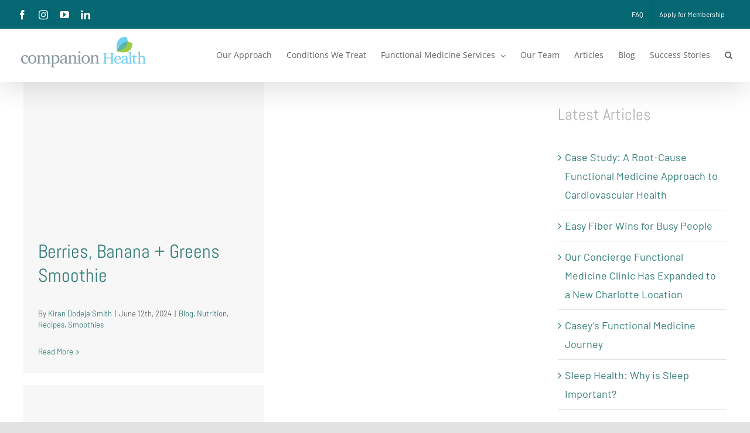

--- FILE ---
content_type: text/html; charset=UTF-8
request_url: https://www.companionhealthnc.com/category/nutrition/recipes/
body_size: 34762
content:
<!DOCTYPE html>
<html class="avada-html-layout-wide avada-html-header-position-top avada-html-is-archive" lang="en-US">
<head>
<meta name="viewport" content="width=device-width, initial-scale=1.0">
<meta http-equiv="X-UA-Compatible" content="IE=edge" />
<meta http-equiv="Content-Type" content="text/html; charset=utf-8"/>
<meta name='robots' content='index, follow, max-image-preview:large, max-snippet:-1, max-video-preview:-1' />
<meta property="og:locale" content="en_US" />
<meta property="og:type" content="article" />
<meta property="og:title" content="Recipes Archives" />
<meta property="og:url" content="https://www.companionhealthnc.com/category/nutrition/recipes/" />
<meta property="og:site_name" content="Companion Health Charlotte NC" />
<meta name="twitter:card" content="summary_large_image" />
<meta name="generator" content="WordPress 6.8.3" />



<script id="bv-lazyload-images" data-cfasync="false" bv-exclude="true">var __defProp=Object.defineProperty;var __name=(target,value)=>__defProp(target,"name",{value,configurable:!0});var bv_lazyload_event_listener="load",bv_lazyload_events=["mousemove","click","keydown","wheel","touchmove","touchend"],bv_use_srcset_attr=!1,bv_style_observer,img_observer,picture_lazy_observer;bv_lazyload_event_listener=="load"?window.addEventListener("load",event=>{handle_lazyload_images()}):bv_lazyload_event_listener=="readystatechange"&&document.addEventListener("readystatechange",event=>{document.readyState==="interactive"&&handle_lazyload_images()});function add_lazyload_image_event_listeners(handle_lazyload_images2){bv_lazyload_events.forEach(function(event){document.addEventListener(event,handle_lazyload_images2,!0)})}__name(add_lazyload_image_event_listeners,"add_lazyload_image_event_listeners");function remove_lazyload_image_event_listeners(){bv_lazyload_events.forEach(function(event){document.removeEventListener(event,handle_lazyload_images,!0)})}__name(remove_lazyload_image_event_listeners,"remove_lazyload_image_event_listeners");function bv_replace_lazyloaded_image_url(element2){let src_value=element2.getAttribute("bv-data-src"),srcset_value=element2.getAttribute("bv-data-srcset"),currentSrc=element2.getAttribute("src");currentSrc&&currentSrc.startsWith("data:image/svg+xml")&&(bv_use_srcset_attr&&srcset_value&&element2.setAttribute("srcset",srcset_value),src_value&&element2.setAttribute("src",src_value))}__name(bv_replace_lazyloaded_image_url,"bv_replace_lazyloaded_image_url");function bv_replace_inline_style_image_url(element2){let bv_style_attr=element2.getAttribute("bv-data-style");if(console.log(bv_style_attr),bv_style_attr){let currentStyles=element2.getAttribute("style")||"",newStyle=currentStyles+(currentStyles?";":"")+bv_style_attr;element2.setAttribute("style",newStyle)}else console.log("BV_STYLE_ATTRIBUTE_NOT_FOUND : "+entry)}__name(bv_replace_inline_style_image_url,"bv_replace_inline_style_image_url");function handleLazyloadImages(entries){entries.map(entry2=>{entry2.isIntersecting&&(bv_replace_lazyloaded_image_url(entry2.target),img_observer.unobserve(entry2.target))})}__name(handleLazyloadImages,"handleLazyloadImages");function handleOnscreenInlineStyleImages(entries){entries.map(entry2=>{entry2.isIntersecting&&(bv_replace_inline_style_image_url(entry2.target),bv_style_observer.unobserve(entry2.target))})}__name(handleOnscreenInlineStyleImages,"handleOnscreenInlineStyleImages");function handlePictureTags(entries){entries.map(entry2=>{entry2.isIntersecting&&(bv_replace_picture_tag_url(entry2.target),picture_lazy_observer.unobserve(entry2.target))})}__name(handlePictureTags,"handlePictureTags");function bv_replace_picture_tag_url(element2){const child_elements=element2.children;for(let i=0;i<child_elements.length;i++){let child_elem=child_elements[i],_srcset=child_elem.getAttribute("bv-data-srcset"),_src=child_elem.getAttribute("bv-data-src");_srcset&&child_elem.setAttribute("srcset",_srcset),_src&&child_elem.setAttribute("src",_src),bv_replace_picture_tag_url(child_elem)}}__name(bv_replace_picture_tag_url,"bv_replace_picture_tag_url"),"IntersectionObserver"in window&&(bv_style_observer=new IntersectionObserver(handleOnscreenInlineStyleImages),img_observer=new IntersectionObserver(handleLazyloadImages),picture_lazy_observer=new IntersectionObserver(handlePictureTags));function handle_lazyload_images(){"IntersectionObserver"in window?(document.querySelectorAll(".bv-lazyload-bg-style").forEach(target_element=>{bv_style_observer.observe(target_element)}),document.querySelectorAll(".bv-lazyload-tag-img").forEach(img_element=>{img_observer.observe(img_element)}),document.querySelectorAll(".bv-lazyload-picture").forEach(picture_element=>{picture_lazy_observer.observe(picture_element)})):(document.querySelectorAll(".bv-lazyload-bg-style").forEach(target_element=>{bv_replace_inline_style_image_url(target_element)}),document.querySelectorAll(".bv-lazyload-tag-img").forEach(target_element=>{bv_replace_lazyloaded_image_url(target_element)}),document.querySelectorAll(".bv-lazyload-picture").forEach(picture_element=>{bv_replace_picture_tag_url(element)}))}__name(handle_lazyload_images,"handle_lazyload_images");
</script>

<script id="bv-dl-scripts-list" data-cfasync="false" bv-exclude="true">
var scriptAttrs = [{"attrs":{"defer":true,"data-cfasync":false,"bv_inline_delayed":true,"type":"text\/javascript","async":false},"bv_unique_id":"tGY7xsU6yCwg73vtNIkd","reference":0},{"attrs":{"type":"text\/javascript","src":"https:\/\/www.companionhealthnc.com\/wp-content\/uploads\/al_opt_content\/SCRIPT\/www.companionhealthnc.com\/.\/wp-includes\/js\/jquery\/69677ce5c6af5ac401aca854\/69677ce5c6af5ac401aca854-16cb9084c573484b0cbcd8b282b41204_jquery.min.js?ver=3.7.1","id":"jquery-core-js","defer":true,"data-cfasync":false,"async":false,"bv_inline_delayed":false},"bv_unique_id":"fXJbvTsnTPuSxaxazBl5","reference":1},{"attrs":{"type":"text\/javascript","defer":true,"data-cfasync":false,"bv_inline_delayed":true,"async":false},"bv_unique_id":"1k2YJhPDwCJhfgeDVQN1","reference":2},{"attrs":{"defer":true,"data-cfasync":false,"bv_inline_delayed":true,"type":"text\/javascript","async":false},"bv_unique_id":"yFWCVngy7h7SHAc8TDXO","reference":3},{"attrs":{"src":"https:\/\/www.googletagmanager.com\/gtag\/js?id=G-7P63MZJX6X","defer":true,"data-cfasync":false,"async":false,"bv_inline_delayed":false},"bv_unique_id":"4cnuZmgf5WOjuxMNnKQP","reference":4},{"attrs":{"defer":true,"data-cfasync":false,"bv_inline_delayed":true,"type":"text\/javascript","async":false},"bv_unique_id":"dJQKISaxtjflNw4krozU","reference":5},{"attrs":{"defer":true,"data-cfasync":false,"async":false,"bv_inline_delayed":true},"bv_unique_id":"BoXLYE3Ye9H3DwWe4RTY","reference":6},{"attrs":{"type":"text\/javascript","defer":true,"data-cfasync":false,"bv_inline_delayed":true,"async":false},"bv_unique_id":"bqJhsiqfnNFdOdqwOIcI","reference":7},{"attrs":{"type":"text\/javascript","src":"https:\/\/www.companionhealthnc.com\/wp-content\/uploads\/al_opt_content\/SCRIPT\/www.companionhealthnc.com\/.\/wp-includes\/js\/dist\/69677ce5c6af5ac401aca854\/69677ce5c6af5ac401aca854-c6fddbb6be69793478de26fc245b2acf_hooks.min.js?ver=4d63a3d491d11ffd8ac6","id":"wp-hooks-js","defer":true,"data-cfasync":false,"async":false,"bv_inline_delayed":false},"bv_unique_id":"MuxEhnXqBkW97RDURXM0","reference":8},{"attrs":{"type":"text\/javascript","src":"https:\/\/www.companionhealthnc.com\/wp-content\/uploads\/al_opt_content\/SCRIPT\/www.companionhealthnc.com\/.\/wp-includes\/js\/dist\/69677ce5c6af5ac401aca854\/69677ce5c6af5ac401aca854-a8127c1a87bb4f99edbeec7c37311dcd_i18n.min.js?ver=5e580eb46a90c2b997e6","id":"wp-i18n-js","defer":true,"data-cfasync":false,"async":false,"bv_inline_delayed":false},"bv_unique_id":"kjND1hRN4WVDpsNe9mjr","reference":9},{"attrs":{"type":"text\/javascript","id":"wp-i18n-js-after","defer":true,"data-cfasync":false,"bv_inline_delayed":true,"async":false},"bv_unique_id":"i9jRfQUSiZqElBnqnp7v","reference":10},{"attrs":{"type":"text\/javascript","src":"https:\/\/www.companionhealthnc.com\/wp-content\/uploads\/al_opt_content\/SCRIPT\/www.companionhealthnc.com\/.\/wp-content\/plugins\/contact-form-7\/includes\/swv\/js\/69677ce5c6af5ac401aca854\/69677ce5c6af5ac401aca854-96e7dc3f0e8559e4a3f3ca40b17ab9c3_index.js?ver=6.1.4","id":"swv-js","defer":true,"data-cfasync":false,"async":false,"bv_inline_delayed":false},"bv_unique_id":"pdGpuBOLzLAshFVwtXDJ","reference":11},{"attrs":{"type":"text\/javascript","id":"contact-form-7-js-before","defer":true,"data-cfasync":false,"bv_inline_delayed":true,"async":false},"bv_unique_id":"ld8PDYCMi03u0R3RxnZ1","reference":12},{"attrs":{"type":"text\/javascript","src":"https:\/\/www.companionhealthnc.com\/wp-content\/uploads\/al_opt_content\/SCRIPT\/www.companionhealthnc.com\/.\/wp-content\/plugins\/contact-form-7\/includes\/js\/69677ce5c6af5ac401aca854\/69677ce5c6af5ac401aca854-2912c657d0592cc532dff73d0d2ce7bb_index.js?ver=6.1.4","id":"contact-form-7-js","defer":true,"data-cfasync":false,"async":false,"bv_inline_delayed":false},"bv_unique_id":"s3DPZzt6V0wf4kfSvxLr","reference":13},{"attrs":{"type":"text\/javascript","id":"jpibfi-script-js-extra","defer":true,"data-cfasync":false,"bv_inline_delayed":true,"async":false},"bv_unique_id":"mYYTKtV9eigMJ6YDf4aa","reference":14},{"attrs":{"type":"text\/javascript","src":"https:\/\/www.companionhealthnc.com\/wp-content\/uploads\/al_opt_content\/SCRIPT\/www.companionhealthnc.com\/.\/wp-content\/plugins\/jquery-pin-it-button-for-images\/js\/69677ce5c6af5ac401aca854\/69677ce5c6af5ac401aca854-c4f1d6f0dbebf735ac37479b3c082c63_jpibfi.client.js?ver=3.0.6","id":"jpibfi-script-js","defer":true,"data-cfasync":false,"async":false,"bv_inline_delayed":false},"bv_unique_id":"oceESta06VSjSn5hYtqZ","reference":15},{"attrs":{"type":"text\/javascript","id":"bigscoots-bfcache-js-extra","defer":true,"data-cfasync":false,"bv_inline_delayed":true,"async":false},"bv_unique_id":"LoJGClYiU7Fto1jA2D6u","reference":16},{"attrs":{"type":"text\/javascript","src":"https:\/\/www.companionhealthnc.com\/wp-content\/uploads\/al_opt_content\/SCRIPT\/www.companionhealthnc.com\/.\/wp-content\/plugins\/bigscoots-cache\/assets\/js\/69677ce5c6af5ac401aca854\/69677ce5c6af5ac401aca854-2087acd3affb70423e62ea5687672c14_bfcache-invalidation.min.js?ver=4.0.1","id":"bigscoots-bfcache-js","defer":true,"data-wp-strategy":"defer","data-cfasync":false,"async":false,"bv_inline_delayed":false},"bv_unique_id":"HRQVNMRdLTuFZCikKMB6","reference":17},{"attrs":{"type":"text\/javascript","src":"https:\/\/www.companionhealthnc.com\/wp-content\/uploads\/al_opt_content\/SCRIPT\/www.companionhealthnc.com\/.\/wp-content\/plugins\/fusion-core\/js\/min\/69677ce5c6af5ac401aca854\/69677ce5c6af5ac401aca854-773db4ca99cae3de730bc2f5cbab76d1_fusion-vertical-menu-widget.js?ver=5.6.2","id":"avada-vertical-menu-widget-js","defer":true,"data-cfasync":false,"async":false,"bv_inline_delayed":false},"bv_unique_id":"a1JXFDd0fP4xxJ2YPmPK","reference":18},{"attrs":{"type":"text\/javascript","src":"https:\/\/www.companionhealthnc.com\/wp-content\/uploads\/al_opt_content\/SCRIPT\/www.companionhealthnc.com\/.\/wp-content\/themes\/Avada\/includes\/lib\/assets\/min\/js\/library\/69677ce5c6af5ac401aca854\/69677ce5c6af5ac401aca854-6ee34d5acab69cb428cb2d5f4eb00d17_cssua.js?ver=2.1.28","id":"cssua-js","defer":true,"data-cfasync":false,"async":false,"bv_inline_delayed":false},"bv_unique_id":"RAkb4kP2x1HQUXsePUGi","reference":19},{"attrs":{"type":"text\/javascript","src":"https:\/\/www.companionhealthnc.com\/wp-content\/uploads\/al_opt_content\/SCRIPT\/www.companionhealthnc.com\/.\/wp-content\/themes\/Avada\/includes\/lib\/assets\/min\/js\/library\/69677ce5c6af5ac401aca854\/69677ce5c6af5ac401aca854-5c6f8c2d5542d6fa991c13b497d05b42_modernizr.js?ver=3.3.1","id":"modernizr-js","defer":true,"data-cfasync":false,"async":false,"bv_inline_delayed":false},"bv_unique_id":"VF7kmVdFfpltkcNELK2Z","reference":20},{"attrs":{"type":"text\/javascript","id":"fusion-js-extra","defer":true,"data-cfasync":false,"bv_inline_delayed":true,"async":false},"bv_unique_id":"bU9fwttcIPuIoMn6SWVf","reference":21},{"attrs":{"type":"text\/javascript","src":"https:\/\/www.companionhealthnc.com\/wp-content\/uploads\/al_opt_content\/SCRIPT\/www.companionhealthnc.com\/.\/wp-content\/themes\/Avada\/includes\/lib\/assets\/min\/js\/general\/69677ce5c6af5ac401aca854\/69677ce5c6af5ac401aca854-baafeb38a59728e8e039d94a936ae872_fusion.js?ver=3.6.2","id":"fusion-js","defer":true,"data-cfasync":false,"async":false,"bv_inline_delayed":false},"bv_unique_id":"enTLyKqubaJx5U8HO5CP","reference":22},{"attrs":{"defer":true,"data-cfasync":false,"async":false,"type":"text\/javascript","src":"https:\/\/www.companionhealthnc.com\/wp-content\/themes\/Avada\/includes\/lib\/assets\/min\/js\/library\/isotope.js?ver=3.0.4","id":"isotope-js","bv_inline_delayed":false},"bv_unique_id":"OLQ6rpcWDVALrqxJGpZB","reference":23},{"attrs":{"defer":true,"data-cfasync":false,"async":false,"type":"text\/javascript","src":"https:\/\/www.companionhealthnc.com\/wp-content\/themes\/Avada\/includes\/lib\/assets\/min\/js\/library\/packery.js?ver=2.0.0","id":"packery-js","bv_inline_delayed":false},"bv_unique_id":"So9Ta4h9P2zEyX1Yp5pU","reference":24},{"attrs":{"type":"text\/javascript","src":"https:\/\/www.companionhealthnc.com\/wp-content\/uploads\/al_opt_content\/SCRIPT\/www.companionhealthnc.com\/.\/wp-content\/themes\/Avada\/includes\/lib\/assets\/min\/js\/library\/69677ce5c6af5ac401aca854\/69677ce5c6af5ac401aca854-9f2723484a9765b187093c4207d6bf3c_bootstrap.transition.js?ver=3.3.6","id":"bootstrap-transition-js","defer":true,"data-cfasync":false,"async":false,"bv_inline_delayed":false},"bv_unique_id":"T2FAXLYCglNUDA6wBTPs","reference":25},{"attrs":{"type":"text\/javascript","src":"https:\/\/www.companionhealthnc.com\/wp-content\/uploads\/al_opt_content\/SCRIPT\/www.companionhealthnc.com\/.\/wp-content\/themes\/Avada\/includes\/lib\/assets\/min\/js\/library\/69677ce5c6af5ac401aca854\/69677ce5c6af5ac401aca854-bbd737e5303f22d6b2bbd4c4e9bfd2c6_bootstrap.tooltip.js?ver=3.3.5","id":"bootstrap-tooltip-js","defer":true,"data-cfasync":false,"async":false,"bv_inline_delayed":false},"bv_unique_id":"BbqSAvsfit8gqXT9nigL","reference":26},{"attrs":{"type":"text\/javascript","src":"https:\/\/www.companionhealthnc.com\/wp-content\/uploads\/al_opt_content\/SCRIPT\/www.companionhealthnc.com\/.\/wp-content\/themes\/Avada\/includes\/lib\/assets\/min\/js\/library\/69677ce5c6af5ac401aca854\/69677ce5c6af5ac401aca854-47e44bc47462aaaaacc7ba1fd0df9a2b_bootstrap.modal.js?ver=3.1.1","id":"bootstrap-modal-js","defer":true,"data-cfasync":false,"async":false,"bv_inline_delayed":false},"bv_unique_id":"hsZ5F5FbNr7OPPKnxWqG","reference":27},{"attrs":{"type":"text\/javascript","src":"https:\/\/www.companionhealthnc.com\/wp-content\/uploads\/al_opt_content\/SCRIPT\/www.companionhealthnc.com\/.\/wp-content\/themes\/Avada\/includes\/lib\/assets\/min\/js\/library\/69677ce5c6af5ac401aca854\/69677ce5c6af5ac401aca854-d25eff9e991743b92eed74cafed3ba56_jquery.requestAnimationFrame.js?ver=1","id":"jquery-request-animation-frame-js","defer":true,"data-cfasync":false,"async":false,"bv_inline_delayed":false},"bv_unique_id":"EyvuwYp25dXPi1CMwoBC","reference":28},{"attrs":{"type":"text\/javascript","src":"https:\/\/www.companionhealthnc.com\/wp-content\/uploads\/al_opt_content\/SCRIPT\/www.companionhealthnc.com\/.\/wp-content\/themes\/Avada\/includes\/lib\/assets\/min\/js\/library\/69677ce5c6af5ac401aca854\/69677ce5c6af5ac401aca854-f04e95c229f0934515e1f800227f92a0_jquery.easing.js?ver=1.3","id":"jquery-easing-js","defer":true,"data-cfasync":false,"async":false,"bv_inline_delayed":false},"bv_unique_id":"LNfz3zcBspWlzFwAChHu","reference":29},{"attrs":{"type":"text\/javascript","src":"https:\/\/www.companionhealthnc.com\/wp-content\/uploads\/al_opt_content\/SCRIPT\/www.companionhealthnc.com\/.\/wp-content\/themes\/Avada\/includes\/lib\/assets\/min\/js\/library\/69677ce5c6af5ac401aca854\/69677ce5c6af5ac401aca854-882a4f6998e5d6878f6f53f15008e525_jquery.fitvids.js?ver=1.1","id":"jquery-fitvids-js","defer":true,"data-cfasync":false,"async":false,"bv_inline_delayed":false},"bv_unique_id":"CMQ7yucWVp42RauUrQzw","reference":30},{"attrs":{"type":"text\/javascript","src":"https:\/\/www.companionhealthnc.com\/wp-content\/uploads\/al_opt_content\/SCRIPT\/www.companionhealthnc.com\/.\/wp-content\/themes\/Avada\/includes\/lib\/assets\/min\/js\/library\/69677ce5c6af5ac401aca854\/69677ce5c6af5ac401aca854-b7d73997299e82931c7732a4c2afc719_jquery.flexslider.js?ver=2.7.2","id":"jquery-flexslider-js","defer":true,"data-cfasync":false,"async":false,"bv_inline_delayed":false},"bv_unique_id":"5SirTIqC9QKuCW8VUCDw","reference":31},{"attrs":{"type":"text\/javascript","id":"jquery-lightbox-js-extra","defer":true,"data-cfasync":false,"bv_inline_delayed":true,"async":false},"bv_unique_id":"eeVbhBG5g5iggT88POZ2","reference":32},{"attrs":{"type":"text\/javascript","src":"https:\/\/www.companionhealthnc.com\/wp-content\/uploads\/al_opt_content\/SCRIPT\/www.companionhealthnc.com\/.\/wp-content\/themes\/Avada\/includes\/lib\/assets\/min\/js\/library\/69677ce5c6af5ac401aca854\/69677ce5c6af5ac401aca854-d25a443e2088b4bc4c2849d4af7b4875_jquery.ilightbox.js?ver=2.2.3","id":"jquery-lightbox-js","defer":true,"data-cfasync":false,"async":false,"bv_inline_delayed":false},"bv_unique_id":"fS6r4bQcVqR3PPbUhpf7","reference":33},{"attrs":{"defer":true,"data-cfasync":false,"async":false,"type":"text\/javascript","src":"https:\/\/www.companionhealthnc.com\/wp-content\/themes\/Avada\/includes\/lib\/assets\/min\/js\/library\/jquery.infinitescroll.js?ver=2.1","id":"jquery-infinite-scroll-js","bv_inline_delayed":false},"bv_unique_id":"7RPHXg6uEJYuIbVnBX1x","reference":34},{"attrs":{"type":"text\/javascript","src":"https:\/\/www.companionhealthnc.com\/wp-content\/uploads\/al_opt_content\/SCRIPT\/www.companionhealthnc.com\/.\/wp-content\/themes\/Avada\/includes\/lib\/assets\/min\/js\/library\/69677ce5c6af5ac401aca854\/69677ce5c6af5ac401aca854-d0335de8fa5ae1ee5434fc3d77ebbfb5_jquery.mousewheel.js?ver=3.0.6","id":"jquery-mousewheel-js","defer":true,"data-cfasync":false,"async":false,"bv_inline_delayed":false},"bv_unique_id":"CHMTmrgxecPHVMJN19Ux","reference":35},{"attrs":{"type":"text\/javascript","src":"https:\/\/www.companionhealthnc.com\/wp-content\/uploads\/al_opt_content\/SCRIPT\/www.companionhealthnc.com\/.\/wp-content\/themes\/Avada\/includes\/lib\/assets\/min\/js\/library\/69677ce5c6af5ac401aca854\/69677ce5c6af5ac401aca854-e9256563e9658d30f484407ffb8baf3a_jquery.placeholder.js?ver=2.0.7","id":"jquery-placeholder-js","defer":true,"data-cfasync":false,"async":false,"bv_inline_delayed":false},"bv_unique_id":"nuhHlAy7oygC0jljFAcS","reference":36},{"attrs":{"type":"text\/javascript","src":"https:\/\/www.companionhealthnc.com\/wp-content\/uploads\/al_opt_content\/SCRIPT\/www.companionhealthnc.com\/.\/wp-content\/themes\/Avada\/includes\/lib\/assets\/min\/js\/library\/69677ce5c6af5ac401aca854\/69677ce5c6af5ac401aca854-eef83ebcbba649dcd3d4939d9221df41_jquery.fade.js?ver=1","id":"jquery-fade-js","defer":true,"data-cfasync":false,"async":false,"bv_inline_delayed":false},"bv_unique_id":"ZNBxSwt3t2WXl6BB9V9U","reference":37},{"attrs":{"defer":true,"data-cfasync":false,"async":false,"type":"text\/javascript","src":"https:\/\/www.companionhealthnc.com\/wp-content\/themes\/Avada\/includes\/lib\/assets\/min\/js\/library\/imagesLoaded.js?ver=3.1.8","id":"images-loaded-js","bv_inline_delayed":false},"bv_unique_id":"GUHzVnkgcV9r7lHf41g0","reference":38},{"attrs":{"type":"text\/javascript","src":"https:\/\/www.companionhealthnc.com\/wp-content\/uploads\/al_opt_content\/SCRIPT\/www.companionhealthnc.com\/.\/wp-content\/themes\/Avada\/includes\/lib\/assets\/min\/js\/library\/69677ce5c6af5ac401aca854\/69677ce5c6af5ac401aca854-9394d47c6bc09b4bc2ee90be09c0eef8_fusion-parallax.js?ver=1","id":"fusion-parallax-js","defer":true,"data-cfasync":false,"async":false,"bv_inline_delayed":false},"bv_unique_id":"H5Ec3ZsVYGSJMSS2EIPK","reference":39},{"attrs":{"type":"text\/javascript","id":"fusion-video-general-js-extra","defer":true,"data-cfasync":false,"bv_inline_delayed":true,"async":false},"bv_unique_id":"I3Sj961LTmVCw5w10mbw","reference":40},{"attrs":{"type":"text\/javascript","src":"https:\/\/www.companionhealthnc.com\/wp-content\/uploads\/al_opt_content\/SCRIPT\/www.companionhealthnc.com\/.\/wp-content\/themes\/Avada\/includes\/lib\/assets\/min\/js\/library\/69677ce5c6af5ac401aca854\/69677ce5c6af5ac401aca854-9ced60fe6caba9d11e754628a712d540_fusion-video-general.js?ver=1","id":"fusion-video-general-js","defer":true,"data-cfasync":false,"async":false,"bv_inline_delayed":false},"bv_unique_id":"otTwOQdR3yvQ5lmnVejY","reference":41},{"attrs":{"type":"text\/javascript","id":"fusion-video-bg-js-extra","defer":true,"data-cfasync":false,"bv_inline_delayed":true,"async":false},"bv_unique_id":"g8tdsw0lPaWTkA2J7xXJ","reference":42},{"attrs":{"type":"text\/javascript","src":"https:\/\/www.companionhealthnc.com\/wp-content\/uploads\/al_opt_content\/SCRIPT\/www.companionhealthnc.com\/.\/wp-content\/themes\/Avada\/includes\/lib\/assets\/min\/js\/library\/69677ce5c6af5ac401aca854\/69677ce5c6af5ac401aca854-94426e90ec9fd413bef1b1ab895e537f_fusion-video-bg.js?ver=1","id":"fusion-video-bg-js","defer":true,"data-cfasync":false,"async":false,"bv_inline_delayed":false},"bv_unique_id":"10i5Gpg16yWCa7t1o25B","reference":43},{"attrs":{"type":"text\/javascript","id":"fusion-lightbox-js-extra","defer":true,"data-cfasync":false,"bv_inline_delayed":true,"async":false},"bv_unique_id":"QwZtP65XDOJxNhyzNuVv","reference":44},{"attrs":{"type":"text\/javascript","src":"https:\/\/www.companionhealthnc.com\/wp-content\/uploads\/al_opt_content\/SCRIPT\/www.companionhealthnc.com\/.\/wp-content\/themes\/Avada\/includes\/lib\/assets\/min\/js\/general\/69677ce5c6af5ac401aca854\/69677ce5c6af5ac401aca854-cd12af047fe9cf04e7bf65c29710c652_fusion-lightbox.js?ver=1","id":"fusion-lightbox-js","defer":true,"data-cfasync":false,"async":false,"bv_inline_delayed":false},"bv_unique_id":"ZAlFDONRSvmpbLyUDzQx","reference":45},{"attrs":{"type":"text\/javascript","id":"fusion-flexslider-js-extra","defer":true,"data-cfasync":false,"bv_inline_delayed":true,"async":false},"bv_unique_id":"bbR1RHGcNDC4glyyeEPl","reference":46},{"attrs":{"defer":true,"data-cfasync":false,"async":false,"type":"text\/javascript","src":"https:\/\/www.companionhealthnc.com\/wp-content\/themes\/Avada\/includes\/lib\/assets\/min\/js\/general\/fusion-flexslider.js?ver=1","id":"fusion-flexslider-js","bv_inline_delayed":false},"bv_unique_id":"tC5bMMdct5okDE21Dhoy","reference":47},{"attrs":{"type":"text\/javascript","src":"https:\/\/www.companionhealthnc.com\/wp-content\/uploads\/al_opt_content\/SCRIPT\/www.companionhealthnc.com\/.\/wp-content\/themes\/Avada\/includes\/lib\/assets\/min\/js\/general\/69677ce5c6af5ac401aca854\/69677ce5c6af5ac401aca854-4e7b623b84397f8d25cfd44c5fe184d8_fusion-tooltip.js?ver=1","id":"fusion-tooltip-js","defer":true,"data-cfasync":false,"async":false,"bv_inline_delayed":false},"bv_unique_id":"Bf6LvClXK2GmsMaK3uHY","reference":48},{"attrs":{"type":"text\/javascript","src":"https:\/\/www.companionhealthnc.com\/wp-content\/uploads\/al_opt_content\/SCRIPT\/www.companionhealthnc.com\/.\/wp-content\/themes\/Avada\/includes\/lib\/assets\/min\/js\/general\/69677ce5c6af5ac401aca854\/69677ce5c6af5ac401aca854-bc1fba9549e2cc1e4e558c81c8c20a5c_fusion-sharing-box.js?ver=1","id":"fusion-sharing-box-js","defer":true,"data-cfasync":false,"async":false,"bv_inline_delayed":false},"bv_unique_id":"epvqEjMxpMMK0jVMMNdQ","reference":49},{"attrs":{"type":"text\/javascript","src":"https:\/\/www.companionhealthnc.com\/wp-content\/uploads\/al_opt_content\/SCRIPT\/www.companionhealthnc.com\/.\/wp-content\/themes\/Avada\/includes\/lib\/assets\/min\/js\/library\/69677ce5c6af5ac401aca854\/69677ce5c6af5ac401aca854-f5d4b411805211fee91706e62700aae1_jquery.sticky-kit.js?ver=1.1.2","id":"jquery-sticky-kit-js","defer":true,"data-cfasync":false,"async":false,"bv_inline_delayed":false},"bv_unique_id":"VzVbgcIWLzUnljwKhkJb","reference":50},{"attrs":{"type":"text\/javascript","src":"https:\/\/www.companionhealthnc.com\/wp-content\/uploads\/al_opt_content\/SCRIPT\/www.companionhealthnc.com\/.\/wp-content\/themes\/Avada\/includes\/lib\/assets\/min\/js\/library\/69677ce5c6af5ac401aca854\/69677ce5c6af5ac401aca854-5ee9151d5b73869e2841e7d13002e549_fusion-youtube.js?ver=2.2.1","id":"fusion-youtube-js","defer":true,"data-cfasync":false,"async":false,"bv_inline_delayed":false},"bv_unique_id":"zNlR9LcdzeqVL4wNXB9R","reference":51},{"attrs":{"type":"text\/javascript","src":"https:\/\/www.companionhealthnc.com\/wp-content\/uploads\/al_opt_content\/SCRIPT\/www.companionhealthnc.com\/.\/wp-content\/themes\/Avada\/includes\/lib\/assets\/min\/js\/library\/69677ce5c6af5ac401aca854\/69677ce5c6af5ac401aca854-8ddfb6c227118ada31d965d4d4883cf2_lazysizes.js?ver=6.8.3","id":"lazysizes-js","defer":true,"data-cfasync":false,"async":false,"bv_inline_delayed":false},"bv_unique_id":"xCnu1KJlYdmk4xAQQYSV","reference":52},{"attrs":{"type":"text\/javascript","src":"https:\/\/www.companionhealthnc.com\/wp-content\/uploads\/al_opt_content\/SCRIPT\/www.companionhealthnc.com\/.\/wp-content\/themes\/Avada\/assets\/min\/js\/general\/69677ce5c6af5ac401aca854\/69677ce5c6af5ac401aca854-28e70f0d9979566a7bbdf0e4ebf349f4_avada-general-footer.js?ver=7.6.2","id":"avada-general-footer-js","defer":true,"data-cfasync":false,"async":false,"bv_inline_delayed":false},"bv_unique_id":"MlmjBiWCAq3ofHdKIXbJ","reference":53},{"attrs":{"type":"text\/javascript","src":"https:\/\/www.companionhealthnc.com\/wp-content\/uploads\/al_opt_content\/SCRIPT\/www.companionhealthnc.com\/.\/wp-content\/themes\/Avada\/assets\/min\/js\/general\/69677ce5c6af5ac401aca854\/69677ce5c6af5ac401aca854-09c993817386c9ed9a957d04bb6d567f_avada-quantity.js?ver=7.6.2","id":"avada-quantity-js","defer":true,"data-cfasync":false,"async":false,"bv_inline_delayed":false},"bv_unique_id":"OuG1QrRppl9h7wZLwVZz","reference":54},{"attrs":{"type":"text\/javascript","src":"https:\/\/www.companionhealthnc.com\/wp-content\/uploads\/al_opt_content\/SCRIPT\/www.companionhealthnc.com\/.\/wp-content\/themes\/Avada\/assets\/min\/js\/general\/69677ce5c6af5ac401aca854\/69677ce5c6af5ac401aca854-10a3e31b05e6113064560fcdf3e9adf9_avada-crossfade-images.js?ver=7.6.2","id":"avada-crossfade-images-js","defer":true,"data-cfasync":false,"async":false,"bv_inline_delayed":false},"bv_unique_id":"TRMB2cRd0BRUJ2vSmugo","reference":55},{"attrs":{"type":"text\/javascript","src":"https:\/\/www.companionhealthnc.com\/wp-content\/uploads\/al_opt_content\/SCRIPT\/www.companionhealthnc.com\/.\/wp-content\/themes\/Avada\/assets\/min\/js\/general\/69677ce5c6af5ac401aca854\/69677ce5c6af5ac401aca854-9597ac92f94c363a5ba62227c86612d2_avada-select.js?ver=7.6.2","id":"avada-select-js","defer":true,"data-cfasync":false,"async":false,"bv_inline_delayed":false},"bv_unique_id":"zhSsje231RYp6NhySEtl","reference":56},{"attrs":{"type":"text\/javascript","src":"https:\/\/www.companionhealthnc.com\/wp-content\/uploads\/al_opt_content\/SCRIPT\/www.companionhealthnc.com\/.\/wp-content\/themes\/Avada\/assets\/min\/js\/general\/69677ce5c6af5ac401aca854\/69677ce5c6af5ac401aca854-e7c505cfd6b030786c803e5c01144678_avada-tabs-widget.js?ver=7.6.2","id":"avada-tabs-widget-js","defer":true,"data-cfasync":false,"async":false,"bv_inline_delayed":false},"bv_unique_id":"SYL52JAJInzPzHdgS28n","reference":57},{"attrs":{"type":"text\/javascript","src":"https:\/\/www.companionhealthnc.com\/wp-content\/uploads\/al_opt_content\/SCRIPT\/www.companionhealthnc.com\/.\/wp-content\/themes\/Avada\/assets\/min\/js\/general\/69677ce5c6af5ac401aca854\/69677ce5c6af5ac401aca854-e60f8f70b97fc4cbf96fd8fce0e6ef1d_avada-contact-form-7.js?ver=7.6.2","id":"avada-contact-form-7-js","defer":true,"data-cfasync":false,"async":false,"bv_inline_delayed":false},"bv_unique_id":"cerUobFJlEAJuQBEC3wF","reference":58},{"attrs":{"type":"text\/javascript","id":"avada-live-search-js-extra","defer":true,"data-cfasync":false,"bv_inline_delayed":true,"async":false},"bv_unique_id":"DRT0w3OkLM6fbeFLW8sC","reference":59},{"attrs":{"type":"text\/javascript","src":"https:\/\/www.companionhealthnc.com\/wp-content\/uploads\/al_opt_content\/SCRIPT\/www.companionhealthnc.com\/.\/wp-content\/themes\/Avada\/assets\/min\/js\/general\/69677ce5c6af5ac401aca854\/69677ce5c6af5ac401aca854-1997173539dac9baa521c27f0a9d0483_avada-live-search.js?ver=7.6.2","id":"avada-live-search-js","defer":true,"data-cfasync":false,"async":false,"bv_inline_delayed":false},"bv_unique_id":"5XUa5sBmlxTFTayMrtQx","reference":60},{"attrs":{"defer":true,"data-cfasync":false,"async":false,"type":"text\/javascript","id":"fusion-blog-js-extra","bv_inline_delayed":true},"bv_unique_id":"WZsEpkY1ZUUAZRJMqF5G","reference":61},{"attrs":{"defer":true,"data-cfasync":false,"async":false,"type":"text\/javascript","src":"https:\/\/www.companionhealthnc.com\/wp-content\/themes\/Avada\/includes\/lib\/assets\/min\/js\/general\/fusion-blog.js?ver=6.8.3","id":"fusion-blog-js","bv_inline_delayed":false},"bv_unique_id":"u3enijCrdIVnxz2zXjKh","reference":62},{"attrs":{"type":"text\/javascript","src":"https:\/\/www.companionhealthnc.com\/wp-content\/uploads\/al_opt_content\/SCRIPT\/www.companionhealthnc.com\/.\/wp-content\/themes\/Avada\/includes\/lib\/assets\/min\/js\/general\/69677ce5c6af5ac401aca854\/69677ce5c6af5ac401aca854-00db1636af5b159f0aaab9600ae7ebfb_fusion-alert.js?ver=6.8.3","id":"fusion-alert-js","defer":true,"data-cfasync":false,"async":false,"bv_inline_delayed":false},"bv_unique_id":"91AaXRWmdtRZZKKoIG6B","reference":63},{"attrs":{"type":"text\/javascript","src":"https:\/\/www.companionhealthnc.com\/wp-content\/uploads\/al_opt_content\/SCRIPT\/www.companionhealthnc.com\/.\/wp-content\/plugins\/fusion-builder\/assets\/js\/min\/general\/69677ce5c6af5ac401aca854\/69677ce5c6af5ac401aca854-35c9387fbbd455c9fbc011cdfdd8278c_awb-off-canvas.js?ver=3.6.2","id":"awb-off-canvas-js","defer":true,"data-cfasync":false,"async":false,"bv_inline_delayed":false},"bv_unique_id":"S3YiiJkLRGqwZ4Y4QwjT","reference":64},{"attrs":{"type":"text\/javascript","src":"https:\/\/www.companionhealthnc.com\/wp-content\/uploads\/al_opt_content\/SCRIPT\/www.companionhealthnc.com\/.\/wp-content\/plugins\/fusion-builder\/assets\/js\/min\/library\/69677ce5c6af5ac401aca854\/69677ce5c6af5ac401aca854-93686ffc839e268724da3c91f6e50023_jquery.textillate.js?ver=2.0","id":"jquery-title-textillate-js","defer":true,"data-cfasync":false,"async":false,"bv_inline_delayed":false},"bv_unique_id":"FZBDcefoXuWMjZf66B2e","reference":65},{"attrs":{"type":"text\/javascript","src":"https:\/\/www.companionhealthnc.com\/wp-content\/uploads\/al_opt_content\/SCRIPT\/www.companionhealthnc.com\/.\/wp-content\/plugins\/fusion-builder\/assets\/js\/min\/general\/69677ce5c6af5ac401aca854\/69677ce5c6af5ac401aca854-f66351b071e9734ec6f05dac5ed65558_fusion-title.js?ver=6.8.3","id":"fusion-title-js","defer":true,"data-cfasync":false,"async":false,"bv_inline_delayed":false},"bv_unique_id":"3PvsCufJ0vTWV7uwqzAT","reference":66},{"attrs":{"type":"text\/javascript","src":"https:\/\/www.companionhealthnc.com\/wp-content\/uploads\/al_opt_content\/SCRIPT\/www.companionhealthnc.com\/.\/wp-content\/themes\/Avada\/includes\/lib\/assets\/min\/js\/general\/69677ce5c6af5ac401aca854\/69677ce5c6af5ac401aca854-d24aafd44d504acf973ec5d37c14a78d_fusion-button.js?ver=6.8.3","id":"fusion-button-js","defer":true,"data-cfasync":false,"async":false,"bv_inline_delayed":false},"bv_unique_id":"QeusSL6jxBKgH68DJcGr","reference":67},{"attrs":{"type":"text\/javascript","id":"fusion-animations-js-extra","defer":true,"data-cfasync":false,"bv_inline_delayed":true,"async":false},"bv_unique_id":"28mB0tyBS5BkcbIZYBWh","reference":68},{"attrs":{"type":"text\/javascript","src":"https:\/\/www.companionhealthnc.com\/wp-content\/uploads\/al_opt_content\/SCRIPT\/www.companionhealthnc.com\/.\/wp-content\/plugins\/fusion-builder\/assets\/js\/min\/general\/69677ce5c6af5ac401aca854\/69677ce5c6af5ac401aca854-ba079d46b374d70c5a28ace417bfc227_fusion-animations.js?ver=6.8.3","id":"fusion-animations-js","defer":true,"data-cfasync":false,"async":false,"bv_inline_delayed":false},"bv_unique_id":"8MvYffSbOa4R9qubh5ET","reference":69},{"attrs":{"defer":true,"data-cfasync":false,"async":false,"type":"text\/javascript","id":"fusion-form-js-js-extra","bv_inline_delayed":true},"bv_unique_id":"ttf92FnDFmFhnEZnf7VB","reference":70},{"attrs":{"defer":true,"data-cfasync":false,"async":false,"type":"text\/javascript","src":"https:\/\/www.companionhealthnc.com\/wp-content\/plugins\/fusion-builder\/assets\/js\/min\/general\/fusion-form.js?ver=3.6.2","id":"fusion-form-js-js","bv_inline_delayed":false},"bv_unique_id":"I8fhLPgT4isBUo2R6rcR","reference":71},{"attrs":{"defer":true,"data-cfasync":false,"async":false,"type":"text\/javascript","src":"https:\/\/www.companionhealthnc.com\/wp-content\/plugins\/fusion-builder\/assets\/js\/min\/general\/fusion-form-logics.js?ver=3.6.2","id":"fusion-form-logics-js","bv_inline_delayed":false},"bv_unique_id":"pbqJRGxDcMKO5OlB0Hbu","reference":72},{"attrs":{"type":"text\/javascript","id":"fusion-container-js-extra","defer":true,"data-cfasync":false,"bv_inline_delayed":true,"async":false},"bv_unique_id":"IaabovkJuhH1HcwicGgF","reference":73},{"attrs":{"type":"text\/javascript","src":"https:\/\/www.companionhealthnc.com\/wp-content\/uploads\/al_opt_content\/SCRIPT\/www.companionhealthnc.com\/.\/wp-content\/plugins\/fusion-builder\/assets\/js\/min\/general\/69677ce5c6af5ac401aca854\/69677ce5c6af5ac401aca854-153484094ae2060a89308646ebd17a9b_fusion-container.js?ver=1","id":"fusion-container-js","defer":true,"data-cfasync":false,"async":false,"bv_inline_delayed":false},"bv_unique_id":"i6rZVyFCu0UUARlBZgdL","reference":74},{"attrs":{"type":"text\/javascript","src":"https:\/\/www.companionhealthnc.com\/wp-content\/uploads\/al_opt_content\/SCRIPT\/www.companionhealthnc.com\/.\/wp-content\/plugins\/fusion-builder\/assets\/js\/min\/general\/69677ce5c6af5ac401aca854\/69677ce5c6af5ac401aca854-05b19d0666ede451b1f793043f5634c0_fusion-modal.js?ver=1","id":"fusion-modal-js","defer":true,"data-cfasync":false,"async":false,"bv_inline_delayed":false},"bv_unique_id":"4GcwJpq1rpfiNiM92CPv","reference":75},{"attrs":{"type":"text\/javascript","id":"avada-to-top-js-extra","defer":true,"data-cfasync":false,"bv_inline_delayed":true,"async":false},"bv_unique_id":"qmYZp3FfwrXqin3SE9Zn","reference":76},{"attrs":{"type":"text\/javascript","src":"https:\/\/www.companionhealthnc.com\/wp-content\/uploads\/al_opt_content\/SCRIPT\/www.companionhealthnc.com\/.\/wp-content\/themes\/Avada\/assets\/min\/js\/general\/69677ce5c6af5ac401aca854\/69677ce5c6af5ac401aca854-cfe0fe88b9498b65fd3e97e58e4b10d6_avada-to-top.js?ver=7.6.2","id":"avada-to-top-js","defer":true,"data-cfasync":false,"async":false,"bv_inline_delayed":false},"bv_unique_id":"94kKXcxFOoTGkukfPxJb","reference":77},{"attrs":{"type":"text\/javascript","id":"avada-header-js-extra","defer":true,"data-cfasync":false,"bv_inline_delayed":true,"async":false},"bv_unique_id":"mOR74RC23FePToRg7NeF","reference":78},{"attrs":{"type":"text\/javascript","src":"https:\/\/www.companionhealthnc.com\/wp-content\/uploads\/al_opt_content\/SCRIPT\/www.companionhealthnc.com\/.\/wp-content\/themes\/Avada\/assets\/min\/js\/general\/69677ce5c6af5ac401aca854\/69677ce5c6af5ac401aca854-eedf3277f99aacd8fd5ed78a31d9b43e_avada-header.js?ver=7.6.2","id":"avada-header-js","defer":true,"data-cfasync":false,"async":false,"bv_inline_delayed":false},"bv_unique_id":"Culg11PTTilV5Y3hGDEx","reference":79},{"attrs":{"type":"text\/javascript","id":"avada-menu-js-extra","defer":true,"data-cfasync":false,"bv_inline_delayed":true,"async":false},"bv_unique_id":"aT8dDDfLs7Zs9HKFVlZy","reference":80},{"attrs":{"type":"text\/javascript","src":"https:\/\/www.companionhealthnc.com\/wp-content\/uploads\/al_opt_content\/SCRIPT\/www.companionhealthnc.com\/.\/wp-content\/themes\/Avada\/assets\/min\/js\/general\/69677ce5c6af5ac401aca854\/69677ce5c6af5ac401aca854-b63f89d2734ff24b2c110acf7c987d1b_avada-menu.js?ver=7.6.2","id":"avada-menu-js","defer":true,"data-cfasync":false,"async":false,"bv_inline_delayed":false},"bv_unique_id":"VgUmWUCQXfKzmigCBae2","reference":81},{"attrs":{"defer":true,"data-cfasync":false,"async":false,"type":"text\/javascript","id":"avada-sidebars-js-extra","bv_inline_delayed":true},"bv_unique_id":"0slRGL4gKv8ErIWpB1Cs","reference":82},{"attrs":{"defer":true,"data-cfasync":false,"async":false,"type":"text\/javascript","src":"https:\/\/www.companionhealthnc.com\/wp-content\/themes\/Avada\/assets\/min\/js\/general\/avada-sidebars.js?ver=7.6.2","id":"avada-sidebars-js","bv_inline_delayed":false},"bv_unique_id":"w9Ra1dmhs2a9moS8kCLL","reference":83},{"attrs":{"type":"text\/javascript","src":"https:\/\/www.companionhealthnc.com\/wp-content\/uploads\/al_opt_content\/SCRIPT\/www.companionhealthnc.com\/.\/wp-content\/themes\/Avada\/assets\/min\/js\/library\/69677ce5c6af5ac401aca854\/69677ce5c6af5ac401aca854-fadc46774c7712da7f0b02b5d2db51ed_bootstrap.scrollspy.js?ver=3.3.2","id":"bootstrap-scrollspy-js","defer":true,"data-cfasync":false,"async":false,"bv_inline_delayed":false},"bv_unique_id":"77Dy99Gb43LoMIaEBNb8","reference":84},{"attrs":{"type":"text\/javascript","src":"https:\/\/www.companionhealthnc.com\/wp-content\/uploads\/al_opt_content\/SCRIPT\/www.companionhealthnc.com\/.\/wp-content\/themes\/Avada\/assets\/min\/js\/general\/69677ce5c6af5ac401aca854\/69677ce5c6af5ac401aca854-12ba17151c59cf3d7a65368746be9eba_avada-scrollspy.js?ver=7.6.2","id":"avada-scrollspy-js","defer":true,"data-cfasync":false,"async":false,"bv_inline_delayed":false},"bv_unique_id":"JO7SZRbrgoWpVhauJfyu","reference":85},{"attrs":{"type":"text\/javascript","id":"fusion-responsive-typography-js-extra","defer":true,"data-cfasync":false,"bv_inline_delayed":true,"async":false},"bv_unique_id":"Nlugx6K53lCgpg8V3JnX","reference":86},{"attrs":{"type":"text\/javascript","src":"https:\/\/www.companionhealthnc.com\/wp-content\/uploads\/al_opt_content\/SCRIPT\/www.companionhealthnc.com\/.\/wp-content\/themes\/Avada\/includes\/lib\/assets\/min\/js\/general\/69677ce5c6af5ac401aca854\/69677ce5c6af5ac401aca854-f63f0c13c1315b3572d40216785f9668_fusion-responsive-typography.js?ver=1","id":"fusion-responsive-typography-js","defer":true,"data-cfasync":false,"async":false,"bv_inline_delayed":false},"bv_unique_id":"kFii4BqJG1xpekPcr34c","reference":87},{"attrs":{"type":"text\/javascript","id":"fusion-scroll-to-anchor-js-extra","defer":true,"data-cfasync":false,"bv_inline_delayed":true,"async":false},"bv_unique_id":"oADAxIXKiJwFgoO6HfmS","reference":88},{"attrs":{"type":"text\/javascript","src":"https:\/\/www.companionhealthnc.com\/wp-content\/uploads\/al_opt_content\/SCRIPT\/www.companionhealthnc.com\/.\/wp-content\/themes\/Avada\/includes\/lib\/assets\/min\/js\/general\/69677ce5c6af5ac401aca854\/69677ce5c6af5ac401aca854-ba656c30db20a8cf5a15a93b3f61fa5f_fusion-scroll-to-anchor.js?ver=1","id":"fusion-scroll-to-anchor-js","defer":true,"data-cfasync":false,"async":false,"bv_inline_delayed":false},"bv_unique_id":"01D6C5i0TFtn1xjnqdyM","reference":89},{"attrs":{"type":"text\/javascript","src":"https:\/\/www.companionhealthnc.com\/wp-content\/uploads\/al_opt_content\/SCRIPT\/www.companionhealthnc.com\/.\/wp-content\/themes\/Avada\/includes\/lib\/assets\/min\/js\/general\/69677ce5c6af5ac401aca854\/69677ce5c6af5ac401aca854-9d8fca1e79a0b1d4d48389f4e7afdf42_fusion-general-global.js?ver=1","id":"fusion-general-global-js","defer":true,"data-cfasync":false,"async":false,"bv_inline_delayed":false},"bv_unique_id":"fipRWhzHXxQvQF4Tu54k","reference":90},{"attrs":{"type":"text\/javascript","id":"fusion-video-js-extra","defer":true,"data-cfasync":false,"bv_inline_delayed":true,"async":false},"bv_unique_id":"Ckuog0Gz9BAgHDQs3g7l","reference":91},{"attrs":{"type":"text\/javascript","src":"https:\/\/www.companionhealthnc.com\/wp-content\/uploads\/al_opt_content\/SCRIPT\/www.companionhealthnc.com\/.\/wp-content\/plugins\/fusion-builder\/assets\/js\/min\/general\/69677ce5c6af5ac401aca854\/69677ce5c6af5ac401aca854-a3304c9c1171401d80cace2144f8adc3_fusion-video.js?ver=1","id":"fusion-video-js","defer":true,"data-cfasync":false,"async":false,"bv_inline_delayed":false},"bv_unique_id":"97r033sN5gndvmXufZn8","reference":92},{"attrs":{"type":"text\/javascript","src":"https:\/\/www.companionhealthnc.com\/wp-content\/uploads\/al_opt_content\/SCRIPT\/www.companionhealthnc.com\/.\/wp-content\/plugins\/fusion-builder\/assets\/js\/min\/general\/69677ce5c6af5ac401aca854\/69677ce5c6af5ac401aca854-004703ede8a02c4622342873ed1738c3_fusion-column.js?ver=1","id":"fusion-column-js","defer":true,"data-cfasync":false,"async":false,"bv_inline_delayed":false},"bv_unique_id":"dZjuweNB3Kr3wpfVYhdZ","reference":93},{"attrs":{"type":"text\/javascript","defer":true,"data-cfasync":false,"bv_inline_delayed":true,"async":false},"bv_unique_id":"vXOesvAHubd4A9f7m7E8","reference":94},{"attrs":{"id":"bs-cache-instant-prefetch-invoker-js","type":"text\/javascript","defer":true,"data-cfasync":false,"bv_inline_delayed":true,"async":false},"bv_unique_id":"4D7CMtJvZevLEOrZL6Hd","reference":95},{"attrs":{"src":"data:text\/javascript;base64, [base64]","id":"bv-trigger-listener","type":"text\/javascript","defer":true,"async":false},"bv_unique_id":"d6fe9c24159ed4a27d224d91c70f8fdc","reference":100000000}];
</script>
<script id="bv-web-worker" type="javascript/worker" data-cfasync="false" bv-exclude="true">var __defProp=Object.defineProperty;var __name=(target,value)=>__defProp(target,"name",{value,configurable:!0});self.onmessage=function(e){var counter=e.data.fetch_urls.length;e.data.fetch_urls.forEach(function(fetch_url){loadUrl(fetch_url,function(){console.log("DONE: "+fetch_url),counter=counter-1,counter===0&&self.postMessage({status:"SUCCESS"})})})};async function loadUrl(fetch_url,callback){try{var request=new Request(fetch_url,{mode:"no-cors",redirect:"follow"});await fetch(request),callback()}catch(fetchError){console.log("Fetch Error loading URL:",fetchError);try{var xhr=new XMLHttpRequest;xhr.onerror=callback,xhr.onload=callback,xhr.responseType="blob",xhr.open("GET",fetch_url,!0),xhr.send()}catch(xhrError){console.log("XHR Error loading URL:",xhrError),callback()}}}__name(loadUrl,"loadUrl");
</script>
<script id="bv-web-worker-handler" data-cfasync="false" bv-exclude="true">var __defProp=Object.defineProperty;var __name=(target,value)=>__defProp(target,"name",{value,configurable:!0});if(typeof scriptAttrs<"u"&&Array.isArray(scriptAttrs)&&scriptAttrs.length>0){const lastElement=scriptAttrs[scriptAttrs.length-1];if(lastElement.attrs&&lastElement.attrs.id==="bv-trigger-listener"){var bv_custom_ready_state_value="loading";Object.defineProperty(document,"readyState",{get:__name(function(){return bv_custom_ready_state_value},"get"),set:__name(function(){},"set")})}}if(typeof scriptAttrs>"u"||!Array.isArray(scriptAttrs))var scriptAttrs=[];if(typeof linkStyleAttrs>"u"||!Array.isArray(linkStyleAttrs))var linkStyleAttrs=[];function isMobileDevice(){return window.innerWidth<=500}__name(isMobileDevice,"isMobileDevice");var js_dom_loaded=!1;document.addEventListener("DOMContentLoaded",()=>{js_dom_loaded=!0});const EVENTS=["mousemove","click","keydown","wheel","touchmove","touchend"];var scriptUrls=[],styleUrls=[],bvEventCalled=!1,workerFinished=!1,functionExec=!1,scriptsInjected=!1,stylesInjected=!1,bv_load_event_fired=!1,autoInjectTimerStarted=!1;const BV_AUTO_INJECT_ENABLED=!0,BV_DESKTOP_AUTO_INJECT_DELAY=1e3,BV_MOBILE_AUTO_INJECT_DELAY=1e4,BV_WORKER_TIMEOUT_DURATION=3e3;scriptAttrs.forEach((scriptAttr,index)=>{scriptAttr.attrs.src&&!scriptAttr.attrs.src.includes("data:text/javascript")&&(scriptUrls[index]=scriptAttr.attrs.src)}),linkStyleAttrs.forEach((linkAttr,index)=>{styleUrls[index]=linkAttr.attrs.href});var fetchUrls=scriptUrls.concat(styleUrls);function addEventListeners(bvEventHandler2){EVENTS.forEach(function(event){document.addEventListener(event,bvEventFired,!0),document.addEventListener(event,bvEventHandler2,!0)})}__name(addEventListeners,"addEventListeners");function removeEventListeners(){EVENTS.forEach(function(event){document.removeEventListener(event,bvEventHandler,!0)})}__name(removeEventListeners,"removeEventListeners");function bvEventFired(){bvEventCalled||(bvEventCalled=!0,workerFinished=!0)}__name(bvEventFired,"bvEventFired");function bvGetElement(attributes,element){Object.keys(attributes).forEach(function(attr){attr==="async"?element.async=attributes[attr]:attr==="innerHTML"?element.innerHTML=atob(attributes[attr]):element.setAttribute(attr,attributes[attr])})}__name(bvGetElement,"bvGetElement");function bvAddElement(attr,element){var attributes=attr.attrs;if(attributes.bv_inline_delayed){let bvScriptId=attr.bv_unique_id,bvScriptElement=document.querySelector("[bv_unique_id='"+bvScriptId+"']");bvScriptElement?(!attributes.innerHTML&&!attributes.src&&bvScriptElement.textContent.trim()!==""&&(attributes.src="data:text/javascript;base64, "+btoa(unescape(encodeURIComponent(bvScriptElement.textContent)))),bvGetElement(attributes,element),bvScriptElement.after(element)):console.log(`Script not found for ${bvScriptId}`)}else{bvGetElement(attributes,element);var templateId=attr.bv_unique_id,targetElement=document.querySelector("[id='"+templateId+"']");targetElement&&targetElement.after(element)}}__name(bvAddElement,"bvAddElement");function injectStyles(){if(stylesInjected){console.log("Styles already injected, skipping");return}stylesInjected=!0,document.querySelectorAll('style[type="bv_inline_delayed_css"], template[id]').forEach(element=>{if(element.tagName.toLowerCase()==="style"){var new_style=document.createElement("style");new_style.type="text/css",new_style.textContent=element.textContent,element.after(new_style),new_style.parentNode?element.remove():console.log("PARENT NODE NOT FOUND")}else if(element.tagName.toLowerCase()==="template"){var templateId=element.id,linkStyleAttr=linkStyleAttrs.find(attr=>attr.bv_unique_id===templateId);if(linkStyleAttr){var link=document.createElement("link");bvAddElement(linkStyleAttr,link),element.parentNode&&element.parentNode.replaceChild(link,element),console.log("EXTERNAL STYLE ADDED")}else console.log(`No linkStyleAttr found for template ID ${templateId}`)}}),linkStyleAttrs.forEach((linkStyleAttr,index)=>{console.log("STYLE ADDED");var element=document.createElement("link");bvAddElement(linkStyleAttr,element)})}__name(injectStyles,"injectStyles");function injectScripts(){if(scriptsInjected){console.log("Scripts already injected, skipping");return}scriptsInjected=!0;let last_script_element;scriptAttrs.forEach((scriptAttr,index)=>{if(bv_custom_ready_state_value==="loading"&&scriptAttr.attrs&&scriptAttr.attrs.is_first_defer_element===!0)if(last_script_element){const readyStateScript=document.createElement("script");readyStateScript.src="data:text/javascript;base64, "+btoa(unescape(encodeURIComponent("bv_custom_ready_state_value = 'interactive';"))),readyStateScript.async=!1,last_script_element.after(readyStateScript)}else bv_custom_ready_state_value="interactive",console.log('Ready state manually set to "interactive"');console.log("JS ADDED");var element=document.createElement("script");last_script_element=element,bvAddElement(scriptAttr,element)})}__name(injectScripts,"injectScripts");function bvEventHandler(){console.log("EVENT FIRED"),js_dom_loaded&&bvEventCalled&&workerFinished&&!functionExec&&(functionExec=!0,injectStyles(),injectScripts(),removeEventListeners())}__name(bvEventHandler,"bvEventHandler");function autoInjectScriptsAfterLoad(){js_dom_loaded&&workerFinished&&!scriptsInjected&&!stylesInjected&&(console.log("Auto-injecting styles and scripts after timer"),injectStyles(),injectScripts())}__name(autoInjectScriptsAfterLoad,"autoInjectScriptsAfterLoad");function startAutoInjectTimer(){if(BV_AUTO_INJECT_ENABLED&&!autoInjectTimerStarted&&bv_load_event_fired&&!bvEventCalled){autoInjectTimerStarted=!0;var delay=isMobileDevice()?BV_MOBILE_AUTO_INJECT_DELAY:BV_DESKTOP_AUTO_INJECT_DELAY;console.log("Starting auto-inject timer with delay: "+delay+"ms"),setTimeout(function(){autoInjectScriptsAfterLoad()},delay)}}__name(startAutoInjectTimer,"startAutoInjectTimer"),addEventListeners(bvEventHandler);var requestObject=window.URL||window.webkitURL,bvWorker=new Worker(requestObject.createObjectURL(new Blob([document.getElementById("bv-web-worker").textContent],{type:"text/javascript"})));bvWorker.onmessage=function(e){e.data.status==="SUCCESS"&&(console.log("WORKER_FINISHED"),workerFinished=!0,bvEventHandler(),startAutoInjectTimer())},addEventListener("load",()=>{bvEventHandler(),bv_call_fetch_urls(),bv_load_event_fired=!0});function bv_call_fetch_urls(){!bv_load_event_fired&&!workerFinished&&(bvWorker.postMessage({fetch_urls:fetchUrls}),bv_initiate_worker_timer())}__name(bv_call_fetch_urls,"bv_call_fetch_urls"),setTimeout(function(){bv_call_fetch_urls()},5e3);function bv_initiate_worker_timer(){setTimeout(function(){workerFinished||(console.log("WORKER_TIMEDOUT"),workerFinished=!0,bvWorker.terminate()),bvEventHandler(),startAutoInjectTimer()},BV_WORKER_TIMEOUT_DURATION)}__name(bv_initiate_worker_timer,"bv_initiate_worker_timer");
</script>

	
	
	
	<style id="awlb-live-editor">.fusion-builder-live .fusion-builder-live-toolbar .fusion-toolbar-nav > li.fusion-branding .fusion-builder-logo-wrapper .fusiona-avada-logo {background: url( https://www.companionhealthnc.com/wp-content/uploads/2021/07/ch-avada-branding.png ) no-repeat center !important;
				background-size: contain !important;
				width: 30px;
				height: 30px;}.fusion-builder-live .fusion-builder-live-toolbar .fusion-toolbar-nav > li.fusion-branding .fusion-builder-logo-wrapper .fusiona-avada-logo:before {
					display: none;
				}</style>
	<style>img:is([sizes="auto" i], [sizes^="auto," i]) { contain-intrinsic-size: 3000px 1500px }</style>
	
	
	<title>Recipes Archives - Companion Health Charlotte NC</title>
	<link rel="canonical" href="https://www.companionhealthnc.com/category/nutrition/recipes/" />
	
	
	
	
	
	
	<script type="application/ld+json" class="yoast-schema-graph">{"@context":"https://schema.org","@graph":[{"@type":"CollectionPage","@id":"https://www.companionhealthnc.com/category/nutrition/recipes/","url":"https://www.companionhealthnc.com/category/nutrition/recipes/","name":"Recipes Archives - Companion Health Charlotte NC","isPartOf":{"@id":"https://www.companionhealthnc.com/#website"},"primaryImageOfPage":{"@id":"https://www.companionhealthnc.com/category/nutrition/recipes/#primaryimage"},"image":{"@id":"https://www.companionhealthnc.com/category/nutrition/recipes/#primaryimage"},"thumbnailUrl":"https://www.companionhealthnc.com/wp-content/uploads/2024/06/2-1.png","breadcrumb":{"@id":"https://www.companionhealthnc.com/category/nutrition/recipes/#breadcrumb"},"inLanguage":"en-US"},{"@type":"ImageObject","inLanguage":"en-US","@id":"https://www.companionhealthnc.com/category/nutrition/recipes/#primaryimage","url":"https://www.companionhealthnc.com/wp-content/uploads/2024/06/2-1.png","contentUrl":"https://www.companionhealthnc.com/wp-content/uploads/2024/06/2-1.png","width":1200,"height":700,"caption":"Healthy berry banana smoothie"},{"@type":"BreadcrumbList","@id":"https://www.companionhealthnc.com/category/nutrition/recipes/#breadcrumb","itemListElement":[{"@type":"ListItem","position":1,"name":"Home","item":"https://www.companionhealthnc.com/"},{"@type":"ListItem","position":2,"name":"Nutrition","item":"https://www.companionhealthnc.com/category/nutrition/"},{"@type":"ListItem","position":3,"name":"Recipes"}]},{"@type":"WebSite","@id":"https://www.companionhealthnc.com/#website","url":"https://www.companionhealthnc.com/","name":"Companion Health Charlotte NC","description":"A New Approach to Health Care in Charlotte, North Carolina","publisher":{"@id":"https://www.companionhealthnc.com/#organization"},"potentialAction":[{"@type":"SearchAction","target":{"@type":"EntryPoint","urlTemplate":"https://www.companionhealthnc.com/?s={search_term_string}"},"query-input":{"@type":"PropertyValueSpecification","valueRequired":true,"valueName":"search_term_string"}}],"inLanguage":"en-US"},{"@type":"Organization","@id":"https://www.companionhealthnc.com/#organization","name":"Companion Health Charlotte NC","url":"https://www.companionhealthnc.com/","logo":{"@type":"ImageObject","inLanguage":"en-US","@id":"https://www.companionhealthnc.com/#/schema/logo/image/","url":"https://www.companionhealthnc.com/wp-content/uploads/2021/02/companion-health-logo-2.jpg","contentUrl":"https://www.companionhealthnc.com/wp-content/uploads/2021/02/companion-health-logo-2.jpg","width":190,"height":96,"caption":"Companion Health Charlotte NC"},"image":{"@id":"https://www.companionhealthnc.com/#/schema/logo/image/"}}]}</script>
	


<link rel="alternate" type="application/rss+xml" title="Companion Health Charlotte NC &raquo; Feed" href="https://www.companionhealthnc.com/feed/" />
<link rel="alternate" type="application/rss+xml" title="Companion Health Charlotte NC &raquo; Comments Feed" href="https://www.companionhealthnc.com/comments/feed/" />
					<link rel="shortcut icon" href="https://www.companionhealthnc.com/wp-content/uploads/2020/06/favicon-32.png" type="image/x-icon" />
		
					
			<link rel="apple-touch-icon" href="https://www.companionhealthnc.com/wp-content/uploads/2020/06/favicon-57.png">
		
					
			<link rel="apple-touch-icon" sizes="180x180" href="https://www.companionhealthnc.com/wp-content/uploads/2020/06/favicon-114.png">
		
					
			<link rel="apple-touch-icon" sizes="152x152" href="https://www.companionhealthnc.com/wp-content/uploads/2020/06/favicon-72-1.png">
		
					
			<link rel="apple-touch-icon" sizes="167x167" href="https://www.companionhealthnc.com/wp-content/uploads/2020/06/favicon-144.png">
		
		<link rel="alternate" type="application/rss+xml" title="Companion Health Charlotte NC &raquo; Recipes Category Feed" href="https://www.companionhealthnc.com/category/nutrition/recipes/feed/" />
<script type="bv_inline_delayed_js" bv_unique_id="tGY7xsU6yCwg73vtNIkd" defer="1" data-cfasync="" bv_inline_delayed="1" async="">(()=>{"use strict";const e=[400,500,600,700,800,900],t=e=>`wprm-min-${e}`,n=e=>`wprm-max-${e}`,s=new Set,o="ResizeObserver"in window,r=o?new ResizeObserver((e=>{for(const t of e)c(t.target)})):null,i=.5/(window.devicePixelRatio||1);function c(s){const o=s.getBoundingClientRect().width||0;for(let r=0;r<e.length;r++){const c=e[r],a=o<=c+i;o>c+i?s.classList.add(t(c)):s.classList.remove(t(c)),a?s.classList.add(n(c)):s.classList.remove(n(c))}}function a(e){s.has(e)||(s.add(e),r&&r.observe(e),c(e))}!function(e=document){e.querySelectorAll(".wprm-recipe").forEach(a)}();if(new MutationObserver((e=>{for(const t of e)for(const e of t.addedNodes)e instanceof Element&&(e.matches?.(".wprm-recipe")&&a(e),e.querySelectorAll?.(".wprm-recipe").forEach(a))})).observe(document.documentElement,{childList:!0,subtree:!0}),!o){let e=0;addEventListener("resize",(()=>{e&&cancelAnimationFrame(e),e=requestAnimationFrame((()=>s.forEach(c)))}),{passive:!0})}})();</script><style id='classic-theme-styles-inline-css' type='text/css'>
/*! This file is auto-generated */
.wp-block-button__link{color:#fff;background-color:#32373c;border-radius:9999px;box-shadow:none;text-decoration:none;padding:calc(.667em + 2px) calc(1.333em + 2px);font-size:1.125em}.wp-block-file__button{background:#32373c;color:#fff;text-decoration:none}
</style>
<link rel='stylesheet' id='wprm-public-css' href='https://www.companionhealthnc.com/wp-content/plugins/wp-recipe-maker/dist/public-modern.css?ver=10.3.2' type='text/css' media='all' />
<style id='global-styles-inline-css' type='text/css'>
:root{--wp--preset--aspect-ratio--square: 1;--wp--preset--aspect-ratio--4-3: 4/3;--wp--preset--aspect-ratio--3-4: 3/4;--wp--preset--aspect-ratio--3-2: 3/2;--wp--preset--aspect-ratio--2-3: 2/3;--wp--preset--aspect-ratio--16-9: 16/9;--wp--preset--aspect-ratio--9-16: 9/16;--wp--preset--color--black: #000000;--wp--preset--color--cyan-bluish-gray: #abb8c3;--wp--preset--color--white: #ffffff;--wp--preset--color--pale-pink: #f78da7;--wp--preset--color--vivid-red: #cf2e2e;--wp--preset--color--luminous-vivid-orange: #ff6900;--wp--preset--color--luminous-vivid-amber: #fcb900;--wp--preset--color--light-green-cyan: #7bdcb5;--wp--preset--color--vivid-green-cyan: #00d084;--wp--preset--color--pale-cyan-blue: #8ed1fc;--wp--preset--color--vivid-cyan-blue: #0693e3;--wp--preset--color--vivid-purple: #9b51e0;--wp--preset--gradient--vivid-cyan-blue-to-vivid-purple: linear-gradient(135deg,rgba(6,147,227,1) 0%,rgb(155,81,224) 100%);--wp--preset--gradient--light-green-cyan-to-vivid-green-cyan: linear-gradient(135deg,rgb(122,220,180) 0%,rgb(0,208,130) 100%);--wp--preset--gradient--luminous-vivid-amber-to-luminous-vivid-orange: linear-gradient(135deg,rgba(252,185,0,1) 0%,rgba(255,105,0,1) 100%);--wp--preset--gradient--luminous-vivid-orange-to-vivid-red: linear-gradient(135deg,rgba(255,105,0,1) 0%,rgb(207,46,46) 100%);--wp--preset--gradient--very-light-gray-to-cyan-bluish-gray: linear-gradient(135deg,rgb(238,238,238) 0%,rgb(169,184,195) 100%);--wp--preset--gradient--cool-to-warm-spectrum: linear-gradient(135deg,rgb(74,234,220) 0%,rgb(151,120,209) 20%,rgb(207,42,186) 40%,rgb(238,44,130) 60%,rgb(251,105,98) 80%,rgb(254,248,76) 100%);--wp--preset--gradient--blush-light-purple: linear-gradient(135deg,rgb(255,206,236) 0%,rgb(152,150,240) 100%);--wp--preset--gradient--blush-bordeaux: linear-gradient(135deg,rgb(254,205,165) 0%,rgb(254,45,45) 50%,rgb(107,0,62) 100%);--wp--preset--gradient--luminous-dusk: linear-gradient(135deg,rgb(255,203,112) 0%,rgb(199,81,192) 50%,rgb(65,88,208) 100%);--wp--preset--gradient--pale-ocean: linear-gradient(135deg,rgb(255,245,203) 0%,rgb(182,227,212) 50%,rgb(51,167,181) 100%);--wp--preset--gradient--electric-grass: linear-gradient(135deg,rgb(202,248,128) 0%,rgb(113,206,126) 100%);--wp--preset--gradient--midnight: linear-gradient(135deg,rgb(2,3,129) 0%,rgb(40,116,252) 100%);--wp--preset--font-size--small: 13.5px;--wp--preset--font-size--medium: 20px;--wp--preset--font-size--large: 27px;--wp--preset--font-size--x-large: 42px;--wp--preset--font-size--normal: 18px;--wp--preset--font-size--xlarge: 36px;--wp--preset--font-size--huge: 54px;--wp--preset--spacing--20: 0.44rem;--wp--preset--spacing--30: 0.67rem;--wp--preset--spacing--40: 1rem;--wp--preset--spacing--50: 1.5rem;--wp--preset--spacing--60: 2.25rem;--wp--preset--spacing--70: 3.38rem;--wp--preset--spacing--80: 5.06rem;--wp--preset--shadow--natural: 6px 6px 9px rgba(0, 0, 0, 0.2);--wp--preset--shadow--deep: 12px 12px 50px rgba(0, 0, 0, 0.4);--wp--preset--shadow--sharp: 6px 6px 0px rgba(0, 0, 0, 0.2);--wp--preset--shadow--outlined: 6px 6px 0px -3px rgba(255, 255, 255, 1), 6px 6px rgba(0, 0, 0, 1);--wp--preset--shadow--crisp: 6px 6px 0px rgba(0, 0, 0, 1);}:where(.is-layout-flex){gap: 0.5em;}:where(.is-layout-grid){gap: 0.5em;}body .is-layout-flex{display: flex;}.is-layout-flex{flex-wrap: wrap;align-items: center;}.is-layout-flex > :is(*, div){margin: 0;}body .is-layout-grid{display: grid;}.is-layout-grid > :is(*, div){margin: 0;}:where(.wp-block-columns.is-layout-flex){gap: 2em;}:where(.wp-block-columns.is-layout-grid){gap: 2em;}:where(.wp-block-post-template.is-layout-flex){gap: 1.25em;}:where(.wp-block-post-template.is-layout-grid){gap: 1.25em;}.has-black-color{color: var(--wp--preset--color--black) !important;}.has-cyan-bluish-gray-color{color: var(--wp--preset--color--cyan-bluish-gray) !important;}.has-white-color{color: var(--wp--preset--color--white) !important;}.has-pale-pink-color{color: var(--wp--preset--color--pale-pink) !important;}.has-vivid-red-color{color: var(--wp--preset--color--vivid-red) !important;}.has-luminous-vivid-orange-color{color: var(--wp--preset--color--luminous-vivid-orange) !important;}.has-luminous-vivid-amber-color{color: var(--wp--preset--color--luminous-vivid-amber) !important;}.has-light-green-cyan-color{color: var(--wp--preset--color--light-green-cyan) !important;}.has-vivid-green-cyan-color{color: var(--wp--preset--color--vivid-green-cyan) !important;}.has-pale-cyan-blue-color{color: var(--wp--preset--color--pale-cyan-blue) !important;}.has-vivid-cyan-blue-color{color: var(--wp--preset--color--vivid-cyan-blue) !important;}.has-vivid-purple-color{color: var(--wp--preset--color--vivid-purple) !important;}.has-black-background-color{background-color: var(--wp--preset--color--black) !important;}.has-cyan-bluish-gray-background-color{background-color: var(--wp--preset--color--cyan-bluish-gray) !important;}.has-white-background-color{background-color: var(--wp--preset--color--white) !important;}.has-pale-pink-background-color{background-color: var(--wp--preset--color--pale-pink) !important;}.has-vivid-red-background-color{background-color: var(--wp--preset--color--vivid-red) !important;}.has-luminous-vivid-orange-background-color{background-color: var(--wp--preset--color--luminous-vivid-orange) !important;}.has-luminous-vivid-amber-background-color{background-color: var(--wp--preset--color--luminous-vivid-amber) !important;}.has-light-green-cyan-background-color{background-color: var(--wp--preset--color--light-green-cyan) !important;}.has-vivid-green-cyan-background-color{background-color: var(--wp--preset--color--vivid-green-cyan) !important;}.has-pale-cyan-blue-background-color{background-color: var(--wp--preset--color--pale-cyan-blue) !important;}.has-vivid-cyan-blue-background-color{background-color: var(--wp--preset--color--vivid-cyan-blue) !important;}.has-vivid-purple-background-color{background-color: var(--wp--preset--color--vivid-purple) !important;}.has-black-border-color{border-color: var(--wp--preset--color--black) !important;}.has-cyan-bluish-gray-border-color{border-color: var(--wp--preset--color--cyan-bluish-gray) !important;}.has-white-border-color{border-color: var(--wp--preset--color--white) !important;}.has-pale-pink-border-color{border-color: var(--wp--preset--color--pale-pink) !important;}.has-vivid-red-border-color{border-color: var(--wp--preset--color--vivid-red) !important;}.has-luminous-vivid-orange-border-color{border-color: var(--wp--preset--color--luminous-vivid-orange) !important;}.has-luminous-vivid-amber-border-color{border-color: var(--wp--preset--color--luminous-vivid-amber) !important;}.has-light-green-cyan-border-color{border-color: var(--wp--preset--color--light-green-cyan) !important;}.has-vivid-green-cyan-border-color{border-color: var(--wp--preset--color--vivid-green-cyan) !important;}.has-pale-cyan-blue-border-color{border-color: var(--wp--preset--color--pale-cyan-blue) !important;}.has-vivid-cyan-blue-border-color{border-color: var(--wp--preset--color--vivid-cyan-blue) !important;}.has-vivid-purple-border-color{border-color: var(--wp--preset--color--vivid-purple) !important;}.has-vivid-cyan-blue-to-vivid-purple-gradient-background{background: var(--wp--preset--gradient--vivid-cyan-blue-to-vivid-purple) !important;}.has-light-green-cyan-to-vivid-green-cyan-gradient-background{background: var(--wp--preset--gradient--light-green-cyan-to-vivid-green-cyan) !important;}.has-luminous-vivid-amber-to-luminous-vivid-orange-gradient-background{background: var(--wp--preset--gradient--luminous-vivid-amber-to-luminous-vivid-orange) !important;}.has-luminous-vivid-orange-to-vivid-red-gradient-background{background: var(--wp--preset--gradient--luminous-vivid-orange-to-vivid-red) !important;}.has-very-light-gray-to-cyan-bluish-gray-gradient-background{background: var(--wp--preset--gradient--very-light-gray-to-cyan-bluish-gray) !important;}.has-cool-to-warm-spectrum-gradient-background{background: var(--wp--preset--gradient--cool-to-warm-spectrum) !important;}.has-blush-light-purple-gradient-background{background: var(--wp--preset--gradient--blush-light-purple) !important;}.has-blush-bordeaux-gradient-background{background: var(--wp--preset--gradient--blush-bordeaux) !important;}.has-luminous-dusk-gradient-background{background: var(--wp--preset--gradient--luminous-dusk) !important;}.has-pale-ocean-gradient-background{background: var(--wp--preset--gradient--pale-ocean) !important;}.has-electric-grass-gradient-background{background: var(--wp--preset--gradient--electric-grass) !important;}.has-midnight-gradient-background{background: var(--wp--preset--gradient--midnight) !important;}.has-small-font-size{font-size: var(--wp--preset--font-size--small) !important;}.has-medium-font-size{font-size: var(--wp--preset--font-size--medium) !important;}.has-large-font-size{font-size: var(--wp--preset--font-size--large) !important;}.has-x-large-font-size{font-size: var(--wp--preset--font-size--x-large) !important;}
:where(.wp-block-post-template.is-layout-flex){gap: 1.25em;}:where(.wp-block-post-template.is-layout-grid){gap: 1.25em;}
:where(.wp-block-columns.is-layout-flex){gap: 2em;}:where(.wp-block-columns.is-layout-grid){gap: 2em;}
:root :where(.wp-block-pullquote){font-size: 1.5em;line-height: 1.6;}
</style>
<link rel='stylesheet' id='jpibfi-style-css' href='https://www.companionhealthnc.com/wp-content/plugins/jquery-pin-it-button-for-images/css/client.css?ver=3.0.6' type='text/css' media='all' />
<link rel='stylesheet' id='dashicons-css' href='https://www.companionhealthnc.com/wp-includes/css/dashicons.min.css?ver=6.8.3' type='text/css' media='all' />
<link rel='stylesheet' id='fusion-dynamic-css-css' href='https://www.companionhealthnc.com/wp-content/uploads/fusion-styles/1533d7061a939934ec4dd258c4fac4ea.min.css?ver=3.6.2' type='text/css' media='all' />
<template id="fXJbvTsnTPuSxaxazBl5"></template>
<link rel="https://api.w.org/" href="https://www.companionhealthnc.com/wp-json/" /><link rel="alternate" title="JSON" type="application/json" href="https://www.companionhealthnc.com/wp-json/wp/v2/categories/8" /><link rel="EditURI" type="application/rsd+xml" title="RSD" href="https://www.companionhealthnc.com/xmlrpc.php?rsd" />


<style type="text/css">
.home .fusion-testimonials.clean .testimonial-thumbnail{
	width:200px;
}
.home .fusion-testimonials.clean blockquote q, .home .fusion-testimonials.clean blockquote q .fusion-accordian #accordion-2557-4 .toggle-content{
	font-size:16px;
}</style>

<style type="text/css">
	a.pinit-button.custom span {
		}

	.pinit-hover {
		opacity: 0.8 !important;
		filter: alpha(opacity=80) !important;
	}
	a.pinit-button {
	border-bottom: 0 !important;
	box-shadow: none !important;
	margin-bottom: 0 !important;
}
a.pinit-button::after {
    display: none;
}</style>
		<style type="text/css"> .tippy-box[data-theme~="wprm"] { background-color: #333333; color: #FFFFFF; } .tippy-box[data-theme~="wprm"][data-placement^="top"] > .tippy-arrow::before { border-top-color: #333333; } .tippy-box[data-theme~="wprm"][data-placement^="bottom"] > .tippy-arrow::before { border-bottom-color: #333333; } .tippy-box[data-theme~="wprm"][data-placement^="left"] > .tippy-arrow::before { border-left-color: #333333; } .tippy-box[data-theme~="wprm"][data-placement^="right"] > .tippy-arrow::before { border-right-color: #333333; } .tippy-box[data-theme~="wprm"] a { color: #FFFFFF; } .wprm-comment-rating svg { width: 18px !important; height: 18px !important; } img.wprm-comment-rating { width: 90px !important; height: 18px !important; } body { --comment-rating-star-color: #343434; } body { --wprm-popup-font-size: 16px; } body { --wprm-popup-background: #ffffff; } body { --wprm-popup-title: #000000; } body { --wprm-popup-content: #444444; } body { --wprm-popup-button-background: #444444; } body { --wprm-popup-button-text: #ffffff; } body { --wprm-popup-accent: #747B2D; }</style><style type="text/css">.wprm-glossary-term {color: #5A822B;text-decoration: underline;cursor: help;}</style><style type="text/css" id="css-fb-visibility">@media screen and (max-width: 640px){.fusion-no-small-visibility{display:none !important;}body:not(.fusion-builder-ui-wireframe) .sm-text-align-center{text-align:center !important;}body:not(.fusion-builder-ui-wireframe) .sm-text-align-left{text-align:left !important;}body:not(.fusion-builder-ui-wireframe) .sm-text-align-right{text-align:right !important;}body:not(.fusion-builder-ui-wireframe) .sm-flex-align-center{justify-content:center !important;}body:not(.fusion-builder-ui-wireframe) .sm-flex-align-flex-start{justify-content:flex-start !important;}body:not(.fusion-builder-ui-wireframe) .sm-flex-align-flex-end{justify-content:flex-end !important;}body:not(.fusion-builder-ui-wireframe) .sm-mx-auto{margin-left:auto !important;margin-right:auto !important;}body:not(.fusion-builder-ui-wireframe) .sm-ml-auto{margin-left:auto !important;}body:not(.fusion-builder-ui-wireframe) .sm-mr-auto{margin-right:auto !important;}body:not(.fusion-builder-ui-wireframe) .fusion-absolute-position-small{position:absolute;top:auto;width:100%;}}@media screen and (min-width: 641px) and (max-width: 1024px){.fusion-no-medium-visibility{display:none !important;}body:not(.fusion-builder-ui-wireframe) .md-text-align-center{text-align:center !important;}body:not(.fusion-builder-ui-wireframe) .md-text-align-left{text-align:left !important;}body:not(.fusion-builder-ui-wireframe) .md-text-align-right{text-align:right !important;}body:not(.fusion-builder-ui-wireframe) .md-flex-align-center{justify-content:center !important;}body:not(.fusion-builder-ui-wireframe) .md-flex-align-flex-start{justify-content:flex-start !important;}body:not(.fusion-builder-ui-wireframe) .md-flex-align-flex-end{justify-content:flex-end !important;}body:not(.fusion-builder-ui-wireframe) .md-mx-auto{margin-left:auto !important;margin-right:auto !important;}body:not(.fusion-builder-ui-wireframe) .md-ml-auto{margin-left:auto !important;}body:not(.fusion-builder-ui-wireframe) .md-mr-auto{margin-right:auto !important;}body:not(.fusion-builder-ui-wireframe) .fusion-absolute-position-medium{position:absolute;top:auto;width:100%;}}@media screen and (min-width: 1025px){.fusion-no-large-visibility{display:none !important;}body:not(.fusion-builder-ui-wireframe) .lg-text-align-center{text-align:center !important;}body:not(.fusion-builder-ui-wireframe) .lg-text-align-left{text-align:left !important;}body:not(.fusion-builder-ui-wireframe) .lg-text-align-right{text-align:right !important;}body:not(.fusion-builder-ui-wireframe) .lg-flex-align-center{justify-content:center !important;}body:not(.fusion-builder-ui-wireframe) .lg-flex-align-flex-start{justify-content:flex-start !important;}body:not(.fusion-builder-ui-wireframe) .lg-flex-align-flex-end{justify-content:flex-end !important;}body:not(.fusion-builder-ui-wireframe) .lg-mx-auto{margin-left:auto !important;margin-right:auto !important;}body:not(.fusion-builder-ui-wireframe) .lg-ml-auto{margin-left:auto !important;}body:not(.fusion-builder-ui-wireframe) .lg-mr-auto{margin-right:auto !important;}body:not(.fusion-builder-ui-wireframe) .fusion-absolute-position-large{position:absolute;top:auto;width:100%;}}</style>		<script type="bv_inline_delayed_js" bv_unique_id="1k2YJhPDwCJhfgeDVQN1" defer="1" data-cfasync="" bv_inline_delayed="1" async="">var doc = document.documentElement;
			doc.setAttribute( 'data-useragent', navigator.userAgent );</script>
		
<script type="bv_inline_delayed_js" bv_unique_id="yFWCVngy7h7SHAc8TDXO" defer="1" data-cfasync="" bv_inline_delayed="1" async="">(function(w,d,s,l,i){w[l]=w[l]||[];w[l].push({'gtm.start':
new Date().getTime(),event:'gtm.js'});var f=d.getElementsByTagName(s)[0],
j=d.createElement(s),dl=l!='dataLayer'?'&l='+l:'';j.async=true;j.src=
'https://www.googletagmanager.com/gtm.js?id='+i+dl;f.parentNode.insertBefore(j,f);
})(window,document,'script','dataLayer','GTM-KSKX3P2');</script>


<template id="4cnuZmgf5WOjuxMNnKQP"></template>
<script type="bv_inline_delayed_js" bv_unique_id="dJQKISaxtjflNw4krozU" defer="1" data-cfasync="" bv_inline_delayed="1" async="">window.dataLayer = window.dataLayer || [];
  function gtag(){dataLayer.push(arguments);}
  gtag('js', new Date());

  gtag('config', 'G-7P63MZJX6X');</script>
		</head>

<body class="archive category category-recipes category-8 wp-theme-Avada wp-child-theme-Avada-Child-Theme fusion-image-hovers fusion-pagination-sizing fusion-button_type-flat fusion-button_span-no fusion-button_gradient-linear avada-image-rollover-circle-yes avada-image-rollover-no fusion-body ltr fusion-sticky-header no-tablet-sticky-header no-mobile-sticky-header no-mobile-slidingbar no-mobile-totop fusion-disable-outline fusion-sub-menu-slide mobile-logo-pos-left layout-wide-mode avada-has-boxed-modal-shadow- layout-scroll-offset-full avada-has-zero-margin-offset-top has-sidebar fusion-top-header menu-text-align-center mobile-menu-design-modern fusion-show-pagination-text fusion-header-layout-v3 avada-responsive avada-footer-fx-none avada-menu-highlight-style-textcolor fusion-search-form-clean fusion-main-menu-search-overlay fusion-avatar-circle avada-sticky-shrinkage avada-blog-layout-medium avada-blog-archive-layout-grid avada-header-shadow-yes avada-menu-icon-position-left avada-has-megamenu-shadow avada-has-header-100-width avada-has-main-nav-search-icon avada-has-breadcrumb-mobile-hidden avada-has-titlebar-hide avada-header-border-color-full-transparent avada-has-transparent-timeline_color avada-has-pagination-width_height avada-flyout-menu-direction-fade avada-ec-views-v1" >
		<a class="skip-link screen-reader-text" href="#content">Skip to content</a>

	<div id="boxed-wrapper">
		<div class="fusion-sides-frame"></div>
		<div id="wrapper" class="fusion-wrapper">
			<div id="home" style="position:relative;top:-1px;"></div>
			
				
			<header class="fusion-header-wrapper fusion-header-shadow">
				<div class="fusion-header-v3 fusion-logo-alignment fusion-logo-left fusion-sticky-menu- fusion-sticky-logo- fusion-mobile-logo-  fusion-mobile-menu-design-modern">
					
<div class="fusion-secondary-header">
	<div class="fusion-row">
					<div class="fusion-alignleft">
				<div class="fusion-social-links-header"><div class="fusion-social-networks"><div class="fusion-social-networks-wrapper"><a  class="fusion-social-network-icon fusion-tooltip fusion-facebook awb-icon-facebook" style title="Facebook" href="https://www.facebook.com/CompanionHealth" target="_blank" rel="noreferrer"><span class="screen-reader-text">Facebook</span></a><a  class="fusion-social-network-icon fusion-tooltip fusion-instagram awb-icon-instagram" style title="Instagram" href="https://www.instagram.com/companion_healthnc/" target="_blank" rel="noopener noreferrer"><span class="screen-reader-text">Instagram</span></a><a  class="fusion-social-network-icon fusion-tooltip fusion-youtube awb-icon-youtube" style title="YouTube" href="https://www.youtube.com/channel/UCW2Gfifpy-p3tRnoBMMuc0Q" target="_blank" rel="noopener noreferrer"><span class="screen-reader-text">YouTube</span></a><a  class="fusion-social-network-icon fusion-tooltip fusion-linkedin awb-icon-linkedin" style title="LinkedIn" href="https://www.linkedin.com/company/companion-health" target="_blank" rel="noopener noreferrer"><span class="screen-reader-text">LinkedIn</span></a></div></div></div>			</div>
							<div class="fusion-alignright">
				<nav class="fusion-secondary-menu" role="navigation" aria-label="Secondary Menu"><ul id="menu-top-navigation" class="menu"><li  id="menu-item-2576"  class="menu-item menu-item-type-post_type menu-item-object-page menu-item-2576"  data-item-id="2576"><a  href="https://www.companionhealthnc.com/faq/" class="fusion-textcolor-highlight"><span class="menu-text">FAQ</span></a></li><li  id="menu-item-3318"  class="menu-item menu-item-type-custom menu-item-object-custom menu-item-3318"  data-item-id="3318"><a  href="https://www.companionhealthnc.com/membership" class="fusion-textcolor-highlight"><span class="menu-text">Apply for Membership</span></a></li></ul></nav><nav class="fusion-mobile-nav-holder fusion-mobile-menu-text-align-left" aria-label="Secondary Mobile Menu"></nav>			</div>
			</div>
</div>
<div class="fusion-header-sticky-height"></div>
<div class="fusion-header">
	<div class="fusion-row">
					<div class="fusion-logo" data-margin-top="10px" data-margin-bottom="10px" data-margin-left="0px" data-margin-right="0px">
			<a class="fusion-logo-link"  href="https://www.companionhealthnc.com/" >

						
			<img bv-data-src="https://www.companionhealthnc.com/wp-content/uploads/al_opt_content/IMAGE/www.companionhealthnc.com/wp-content/uploads/2020/04/companion-health-logo.png?bv_host=www.companionhealthnc.com&amp;bv-resized-infos=bv_resized_mobile%3A225%2A61%3Bbv_resized_ipad%3A225%2A61%3Bbv_resized_desktop%3A225%2A61"  src="data:image/svg+xml,%3Csvg%20xmlns='http://www.w3.org/2000/svg'%20viewBox='0%200%20225%2061'%3E%3C/svg%3E" bv-data-srcset="https://www.companionhealthnc.com/wp-content/uploads/al_opt_content/IMAGE/www.companionhealthnc.com/wp-content/uploads/2020/04/companion-health-logo.png?bv_host=www.companionhealthnc.com&bv-resized-infos=bv_resized_mobile%3A225%2A61%3Bbv_resized_ipad%3A225%2A61%3Bbv_resized_desktop%3A225%2A61 1x, https://www.companionhealthnc.com/wp-content/uploads/al_opt_content/IMAGE/www.companionhealthnc.com/wp-content/uploads/2020/04/companion-health-logo-2x.png?bv_host=www.companionhealthnc.com&bv-resized-infos=bv_resized_mobile%3A480%2A131%3Bbv_resized_ipad%3A500%2A136%3Bbv_resized_desktop%3A500%2A136 2x"  width="225" height="61" style="max-height:61px;height:auto;" alt="Companion Health Charlotte NC Logo" data-retina_logo_url="https://www.companionhealthnc.com/wp-content/uploads/al_opt_content/IMAGE/www.companionhealthnc.com/wp-content/uploads/2020/04/companion-health-logo-2x.png?bv_host=www.companionhealthnc.com&bv-resized-infos=bv_resized_mobile%3A480%2A131%3Bbv_resized_ipad%3A500%2A136%3Bbv_resized_desktop%3A500%2A136" class="fusion-standard-logo bv-tag-attr-replace bv-lazyload-tag-img"   />

			
					</a>
		</div>		<nav class="fusion-main-menu" aria-label="Main Menu"><div class="fusion-overlay-search">		<form role="search" class="searchform fusion-search-form  fusion-search-form-clean" method="get" action="https://www.companionhealthnc.com/">
			<div class="fusion-search-form-content">

				
				<div class="fusion-search-field search-field">
					<label><span class="screen-reader-text">Search for:</span>
													<input type="search" value="" name="s" class="s" placeholder="Search..." required aria-required="true" aria-label="Search..."/>
											</label>
				</div>
				<div class="fusion-search-button search-button">
					<input type="submit" class="fusion-search-submit searchsubmit" aria-label="Search" value="&#xf002;" />
									</div>

				
			</div>


			
		</form>
		<div class="fusion-search-spacer"></div><a href="#" role="button" aria-label="Close Search" class="fusion-close-search"></a></div><ul id="menu-main-menu" class="fusion-menu"><li  id="menu-item-1390"  class="menu-item menu-item-type-post_type menu-item-object-page menu-item-1390"  data-item-id="1390"><a  href="https://www.companionhealthnc.com/our-approach/" class="fusion-textcolor-highlight"><span class="menu-text">Our Approach</span></a></li><li  id="menu-item-2631"  class="menu-item menu-item-type-post_type menu-item-object-page menu-item-2631"  data-item-id="2631"><a  href="https://www.companionhealthnc.com/conditions-we-treat/" class="fusion-textcolor-highlight"><span class="menu-text">Conditions We Treat</span></a></li><li  id="menu-item-35"  class="menu-item menu-item-type-post_type menu-item-object-page menu-item-has-children menu-item-35 fusion-dropdown-menu"  data-item-id="35"><a  href="https://www.companionhealthnc.com/functional-medicine-services/" class="fusion-textcolor-highlight"><span class="menu-text">Functional Medicine Services</span> <span class="fusion-caret"><i class="fusion-dropdown-indicator" aria-hidden="true"></i></span></a><ul class="sub-menu"><li  id="menu-item-1433"  class="menu-item menu-item-type-post_type menu-item-object-page menu-item-1433 fusion-dropdown-submenu" ><a  href="https://www.companionhealthnc.com/functional-medicine-services/hormone-replacement-therapy/" class="fusion-textcolor-highlight"><span>Hormone Replacement Therapy</span></a></li><li  id="menu-item-1407"  class="menu-item menu-item-type-post_type menu-item-object-page menu-item-1407 fusion-dropdown-submenu" ><a  href="https://www.companionhealthnc.com/functional-medicine-services/health-coaching/" class="fusion-textcolor-highlight"><span>Health Coaching</span></a></li><li  id="menu-item-1406"  class="menu-item menu-item-type-post_type menu-item-object-page menu-item-1406 fusion-dropdown-submenu" ><a  href="https://www.companionhealthnc.com/functional-medicine-services/iv-hydration/" class="fusion-textcolor-highlight"><span>IV Hydration</span></a></li><li  id="menu-item-1457"  class="menu-item menu-item-type-post_type menu-item-object-page menu-item-1457 fusion-dropdown-submenu" ><a  href="https://www.companionhealthnc.com/functional-medicine-services/peptide-therapy/" class="fusion-textcolor-highlight"><span>Peptide Therapy</span></a></li><li  id="menu-item-2451"  class="menu-item menu-item-type-custom menu-item-object-custom menu-item-has-children menu-item-2451 fusion-dropdown-submenu" ><a  href="#" class="fusion-textcolor-highlight"><span>Advanced Diagnostic Testing</span> <span class="fusion-caret"><i class="fusion-dropdown-indicator" aria-hidden="true"></i></span></a><ul class="sub-menu"><li  id="menu-item-2452"  class="menu-item menu-item-type-post_type menu-item-object-page menu-item-2452" ><a  href="https://www.companionhealthnc.com/the-galleri-cancer-detection-test/" class="fusion-textcolor-highlight"><span>The Galleri Cancer Detection Test</span></a></li><li  id="menu-item-1741"  class="menu-item menu-item-type-post_type menu-item-object-page menu-item-1741" ><a  href="https://www.companionhealthnc.com/functional-medicine-services/hormone-replacement-therapy/zrt-hormone-testing/" class="fusion-textcolor-highlight"><span>Hormone Testing</span></a></li><li  id="menu-item-3055"  class="menu-item menu-item-type-post_type menu-item-object-post menu-item-3055" ><a  href="https://www.companionhealthnc.com/?p=2891" class="fusion-textcolor-highlight"><span>Mold Toxicity Testing</span></a></li><li  id="menu-item-3262"  class="menu-item menu-item-type-post_type menu-item-object-page menu-item-3262" ><a  href="https://www.companionhealthnc.com/gi-map/" class="fusion-textcolor-highlight"><span>The GI Map</span></a></li></ul></li></ul></li><li  id="menu-item-2686"  class="menu-item menu-item-type-post_type menu-item-object-page menu-item-2686"  data-item-id="2686"><a  href="https://www.companionhealthnc.com/our-team/" class="fusion-textcolor-highlight"><span class="menu-text">Our Team</span></a></li><li  id="menu-item-2583"  class="menu-item menu-item-type-post_type menu-item-object-page menu-item-2583"  data-item-id="2583"><a  href="https://www.companionhealthnc.com/articles/" class="fusion-textcolor-highlight"><span class="menu-text">Articles</span></a></li><li  id="menu-item-33"  class="menu-item menu-item-type-post_type menu-item-object-page menu-item-33"  data-item-id="33"><a  href="https://www.companionhealthnc.com/blog/" class="fusion-textcolor-highlight"><span class="menu-text">Blog</span></a></li><li  id="menu-item-1306"  class="menu-item menu-item-type-post_type menu-item-object-page menu-item-1306"  data-item-id="1306"><a  href="https://www.companionhealthnc.com/success-stories/" class="fusion-textcolor-highlight"><span class="menu-text">Success Stories</span></a></li><li class="fusion-custom-menu-item fusion-main-menu-search fusion-search-overlay"><a class="fusion-main-menu-icon" href="#" aria-label="Search" data-title="Search" title="Search" role="button" aria-expanded="false"></a></li></ul></nav>	<div class="fusion-mobile-menu-icons">
							<a href="#" class="fusion-icon awb-icon-bars" aria-label="Toggle mobile menu" aria-expanded="false"></a>
		
		
		
			</div>

<nav class="fusion-mobile-nav-holder fusion-mobile-menu-text-align-left fusion-mobile-menu-indicator-hide" aria-label="Main Menu Mobile"></nav>

					</div>
</div>
				</div>
				<div class="fusion-clearfix"></div>
			</header>
							
						<div id="sliders-container" class="fusion-slider-visibility">
					</div>
				
				
			
			
						<main id="main" class="clearfix ">
				<div class="fusion-row" style="">
<section id="content" class="" style="float: left;">
	
	<div id="posts-container" class="fusion-blog-archive fusion-blog-layout-grid-wrapper fusion-clearfix">
	<div class="fusion-posts-container fusion-blog-layout-grid fusion-blog-layout-grid-2 isotope fusion-posts-container-infinite fusion-posts-container-load-more " data-pages="1">
		
		
													<article id="post-3921" class="fusion-post-grid  post fusion-clearfix post-3921 type-post status-publish format-standard has-post-thumbnail hentry category-blog category-nutrition category-recipes category-smoothies">
														<div class="fusion-post-wrapper">
				
				
				
									
		<div class="fusion-flexslider flexslider fusion-flexslider-loading fusion-post-slideshow">
		<ul class="slides">
																		<li><div  class="fusion-image-wrapper" aria-haspopup="true">
							<a href="https://www.companionhealthnc.com/berries-banana-greens-smoothie/" aria-label="Berries, Banana + Greens Smoothie">
							<input class="jpibfi" type="hidden"><img width="1200" height="700" src="https://www.companionhealthnc.com/wp-content/uploads/2024/06/2-1.png" class="attachment-full size-full lazyload wp-post-image bv-tag-attr-replace"  alt="Healthy berry banana smoothie" decoding="async" fetchpriority="high" srcset="data:image/svg+xml,%3Csvg%20xmlns%3D%27http%3A%2F%2Fwww.w3.org%2F2000%2Fsvg%27%20width%3D%271200%27%20height%3D%27700%27%20viewBox%3D%270%200%201200%20700%27%3E%3Crect%20width%3D%271200%27%20height%3D%27700%27%20fill-opacity%3D%220%22%2F%3E%3C%2Fsvg%3E" data-orig-src="https://www.companionhealthnc.com/wp-content/uploads/2024/06/2-1.png" data-srcset="https://www.companionhealthnc.com/wp-content/uploads/2024/06/2-1-200x117.png 200w, https://www.companionhealthnc.com/wp-content/uploads/2024/06/2-1-400x233.png 400w, https://www.companionhealthnc.com/wp-content/uploads/2024/06/2-1-600x350.png 600w, https://www.companionhealthnc.com/wp-content/uploads/2024/06/2-1-800x467.png 800w, https://www.companionhealthnc.com/wp-content/uploads/2024/06/2-1.png 1200w" data-sizes="auto" data-jpibfi-post-excerpt="" data-jpibfi-post-url="https://www.companionhealthnc.com/berries-banana-greens-smoothie/" data-jpibfi-post-title="Berries, Banana + Greens Smoothie" data-jpibfi-src="https://www.companionhealthnc.com/wp-content/uploads/2024/06/2-1.png" >			</a>
							</div>
</li>
																																																																														</ul>
	</div>
				
														<div class="fusion-post-content-wrapper">
				
				
				<div class="fusion-post-content post-content">
					<h2 class="fusion-post-title"><a href="https://www.companionhealthnc.com/berries-banana-greens-smoothie/">Berries, Banana + Greens Smoothie</a></h2>
																<p class="fusion-single-line-meta">By <span><a href="https://www.companionhealthnc.com/author/kiran-dodeja-smith/" title="Posts by Kiran Dodeja Smith" rel="author">Kiran Dodeja Smith</a></span><span class="fusion-inline-sep">|</span><span>June 12th, 2024</span><span class="fusion-inline-sep">|</span><a href="https://www.companionhealthnc.com/category/blog/" rel="category tag">Blog</a>, <a href="https://www.companionhealthnc.com/category/nutrition/" rel="category tag">Nutrition</a>, <a href="https://www.companionhealthnc.com/category/nutrition/recipes/" rel="category tag">Recipes</a>, <a href="https://www.companionhealthnc.com/category/nutrition/recipes/smoothies/" rel="category tag">Smoothies</a><span class="fusion-inline-sep">|</span></p>
																										<div class="fusion-content-sep sep-none"></div>
						
					
					<div class="fusion-post-content-container">
											</div>
				</div>

				
																																<div class="fusion-meta-info">
																										<div class="fusion-alignleft">
										<a href="https://www.companionhealthnc.com/berries-banana-greens-smoothie/" class="fusion-read-more" aria-label="More on Berries, Banana + Greens Smoothie">
											Read More										</a>
									</div>
								
																							</div>
															
									</div>
				
									</div>
							</article>

			
											<article id="post-3861" class="fusion-post-grid  post fusion-clearfix post-3861 type-post status-publish format-standard has-post-thumbnail hentry category-blog category-recipes">
														<div class="fusion-post-wrapper">
				
				
				
									
		<div class="fusion-flexslider flexslider fusion-flexslider-loading fusion-post-slideshow">
		<ul class="slides">
																		<li><div  class="fusion-image-wrapper" aria-haspopup="true">
							<a href="https://www.companionhealthnc.com/easy-quinoa-berry-salad/" aria-label="Easy Quinoa Berry Salad">
							<input class="jpibfi" type="hidden"><img width="2560" height="1718" src="https://www.companionhealthnc.com/wp-content/uploads/al_opt_content/IMAGE/www.companionhealthnc.com/wp-content/uploads/2024/05/Berry-quinoa-salad-in-a-bowl-scaled.jpg?bv_host=www.companionhealthnc.com&bv-resized-infos=bv_resized_mobile%3A480%2A322%3Bbv_resized_ipad%3A820%2A550%3Bbv_resized_desktop%3A1536%2A1031" class="attachment-full size-full lazyload wp-post-image bv-tag-attr-replace"  alt="Berry quinoa salad in a bowl" decoding="async" srcset="data:image/svg+xml,%3Csvg%20xmlns%3D%27http%3A%2F%2Fwww.w3.org%2F2000%2Fsvg%27%20width%3D%272560%27%20height%3D%271718%27%20viewBox%3D%270%200%202560%201718%27%3E%3Crect%20width%3D%272560%27%20height%3D%271718%27%20fill-opacity%3D%220%22%2F%3E%3C%2Fsvg%3E" data-orig-src="https://www.companionhealthnc.com/wp-content/uploads/al_opt_content/IMAGE/www.companionhealthnc.com/wp-content/uploads/2024/05/Berry-quinoa-salad-in-a-bowl-scaled.jpg?bv_host=www.companionhealthnc.com&bv-resized-infos=bv_resized_mobile%3A480%2A322%3Bbv_resized_ipad%3A820%2A550%3Bbv_resized_desktop%3A1536%2A1031" data-srcset="https://www.companionhealthnc.com/wp-content/uploads/al_opt_content/IMAGE/www.companionhealthnc.com/wp-content/uploads/2024/05/Berry-quinoa-salad-in-a-bowl-200x134.jpg?bv_host=www.companionhealthnc.com&bv-resized-infos=bv_resized_mobile%3A200%2A134%3Bbv_resized_ipad%3A200%2A134%3Bbv_resized_desktop%3A200%2A134 200w, https://www.companionhealthnc.com/wp-content/uploads/al_opt_content/IMAGE/www.companionhealthnc.com/wp-content/uploads/2024/05/Berry-quinoa-salad-in-a-bowl-400x269.jpg?bv_host=www.companionhealthnc.com&bv-resized-infos=bv_resized_mobile%3A400%2A269%3Bbv_resized_ipad%3A400%2A269%3Bbv_resized_desktop%3A400%2A269 400w, https://www.companionhealthnc.com/wp-content/uploads/al_opt_content/IMAGE/www.companionhealthnc.com/wp-content/uploads/2024/05/Berry-quinoa-salad-in-a-bowl-600x403.jpg?bv_host=www.companionhealthnc.com&bv-resized-infos=bv_resized_mobile%3A480%2A322%3Bbv_resized_ipad%3A600%2A403%3Bbv_resized_desktop%3A600%2A403 600w, https://www.companionhealthnc.com/wp-content/uploads/al_opt_content/IMAGE/www.companionhealthnc.com/wp-content/uploads/2024/05/Berry-quinoa-salad-in-a-bowl-800x537.jpg?bv_host=www.companionhealthnc.com&bv-resized-infos=bv_resized_mobile%3A480%2A322%3Bbv_resized_ipad%3A800%2A537%3Bbv_resized_desktop%3A800%2A537 800w, https://www.companionhealthnc.com/wp-content/uploads/al_opt_content/IMAGE/www.companionhealthnc.com/wp-content/uploads/2024/05/Berry-quinoa-salad-in-a-bowl-1200x806.jpg?bv_host=www.companionhealthnc.com&bv-resized-infos=bv_resized_mobile%3A480%2A322%3Bbv_resized_ipad%3A820%2A551%3Bbv_resized_desktop%3A1200%2A806 1200w, https://www.companionhealthnc.com/wp-content/uploads/al_opt_content/IMAGE/www.companionhealthnc.com/wp-content/uploads/2024/05/Berry-quinoa-salad-in-a-bowl-scaled.jpg?bv_host=www.companionhealthnc.com&bv-resized-infos=bv_resized_mobile%3A480%2A322%3Bbv_resized_ipad%3A820%2A550%3Bbv_resized_desktop%3A1536%2A1031 2560w" data-sizes="auto" data-jpibfi-post-excerpt="" data-jpibfi-post-url="https://www.companionhealthnc.com/easy-quinoa-berry-salad/" data-jpibfi-post-title="Easy Quinoa Berry Salad" data-jpibfi-src="https://www.companionhealthnc.com/wp-content/uploads/al_opt_content/IMAGE/www.companionhealthnc.com/wp-content/uploads/2024/05/Berry-quinoa-salad-in-a-bowl-scaled.jpg?bv_host=www.companionhealthnc.com&bv-resized-infos=bv_resized_mobile%3A480%2A322%3Bbv_resized_ipad%3A820%2A550%3Bbv_resized_desktop%3A1536%2A1031" >			</a>
							</div>
</li>
																																																																														</ul>
	</div>
				
														<div class="fusion-post-content-wrapper">
				
				
				<div class="fusion-post-content post-content">
					<h2 class="fusion-post-title"><a href="https://www.companionhealthnc.com/easy-quinoa-berry-salad/">Easy Quinoa Berry Salad</a></h2>
																<p class="fusion-single-line-meta">By <span><a href="https://www.companionhealthnc.com/author/kiran-dodeja-smith/" title="Posts by Kiran Dodeja Smith" rel="author">Kiran Dodeja Smith</a></span><span class="fusion-inline-sep">|</span><span>May 29th, 2024</span><span class="fusion-inline-sep">|</span><a href="https://www.companionhealthnc.com/category/blog/" rel="category tag">Blog</a>, <a href="https://www.companionhealthnc.com/category/nutrition/recipes/" rel="category tag">Recipes</a><span class="fusion-inline-sep">|</span></p>
																										<div class="fusion-content-sep sep-none"></div>
						
					
					<div class="fusion-post-content-container">
											</div>
				</div>

				
																																<div class="fusion-meta-info">
																										<div class="fusion-alignleft">
										<a href="https://www.companionhealthnc.com/easy-quinoa-berry-salad/" class="fusion-read-more" aria-label="More on Easy Quinoa Berry Salad">
											Read More										</a>
									</div>
								
																							</div>
															
									</div>
				
									</div>
							</article>

			
											<article id="post-3758" class="fusion-post-grid  post fusion-clearfix post-3758 type-post status-publish format-standard has-post-thumbnail hentry category-blog category-recipes">
														<div class="fusion-post-wrapper">
				
				
				
									
		<div class="fusion-flexslider flexslider fusion-flexslider-loading fusion-post-slideshow">
		<ul class="slides">
																		<li><div  class="fusion-image-wrapper" aria-haspopup="true">
							<a href="https://www.companionhealthnc.com/companion-healths-healthy-green-smoothie/" target="_blank" aria-label="Companion Health&#8217;s Healthy Green Smoothie">
							<input class="jpibfi" type="hidden"><img width="740" height="987" src="https://www.companionhealthnc.com/wp-content/uploads/2024/03/474e21_39daecc35b294a8ca74aed19111a6fa8mv2.webp" class="attachment-full size-full lazyload wp-post-image bv-tag-attr-replace"  alt="" decoding="async" srcset="data:image/svg+xml,%3Csvg%20xmlns%3D%27http%3A%2F%2Fwww.w3.org%2F2000%2Fsvg%27%20width%3D%27740%27%20height%3D%27987%27%20viewBox%3D%270%200%20740%20987%27%3E%3Crect%20width%3D%27740%27%20height%3D%27987%27%20fill-opacity%3D%220%22%2F%3E%3C%2Fsvg%3E" data-orig-src="https://www.companionhealthnc.com/wp-content/uploads/2024/03/474e21_39daecc35b294a8ca74aed19111a6fa8mv2.webp" data-srcset="https://www.companionhealthnc.com/wp-content/uploads/2024/03/474e21_39daecc35b294a8ca74aed19111a6fa8mv2-200x267.webp 200w, https://www.companionhealthnc.com/wp-content/uploads/2024/03/474e21_39daecc35b294a8ca74aed19111a6fa8mv2-400x534.webp 400w, https://www.companionhealthnc.com/wp-content/uploads/2024/03/474e21_39daecc35b294a8ca74aed19111a6fa8mv2-480x640.webp 480w, https://www.companionhealthnc.com/wp-content/uploads/2024/03/474e21_39daecc35b294a8ca74aed19111a6fa8mv2-600x800.webp 600w, https://www.companionhealthnc.com/wp-content/uploads/2024/03/474e21_39daecc35b294a8ca74aed19111a6fa8mv2.webp 740w" data-sizes="auto" data-jpibfi-post-excerpt="" data-jpibfi-post-url="https://www.companionhealthnc.com/companion-healths-healthy-green-smoothie/" data-jpibfi-post-title="Companion Health&#8217;s Healthy Green Smoothie" data-jpibfi-src="https://www.companionhealthnc.com/wp-content/uploads/2024/03/474e21_39daecc35b294a8ca74aed19111a6fa8mv2.webp" >			</a>
							</div>
</li>
																																																																														</ul>
	</div>
				
														<div class="fusion-post-content-wrapper">
				
				
				<div class="fusion-post-content post-content">
					<h2 class="fusion-post-title"><a href="https://www.companionhealthnc.com/companion-healths-healthy-green-smoothie/" target="_blank" rel="noopener noreferrer">Companion Health&#8217;s Healthy Green Smoothie</a></h2>
																<p class="fusion-single-line-meta">By <span><a href="https://www.companionhealthnc.com/author/kiran-dodeja-smith/" title="Posts by Kiran Dodeja Smith" rel="author">Kiran Dodeja Smith</a></span><span class="fusion-inline-sep">|</span><span>March 15th, 2024</span><span class="fusion-inline-sep">|</span><a href="https://www.companionhealthnc.com/category/blog/" rel="category tag">Blog</a>, <a href="https://www.companionhealthnc.com/category/nutrition/recipes/" rel="category tag">Recipes</a><span class="fusion-inline-sep">|</span></p>
																										<div class="fusion-content-sep sep-none"></div>
						
					
					<div class="fusion-post-content-container">
											</div>
				</div>

				
																																<div class="fusion-meta-info">
																										<div class="fusion-alignleft">
										<a href="https://www.companionhealthnc.com/companion-healths-healthy-green-smoothie/" class="fusion-read-more" target="_blank" rel="noopener noreferrer" aria-label="More on Companion Health&#8217;s Healthy Green Smoothie">
											Read More										</a>
									</div>
								
																							</div>
															
									</div>
				
									</div>
							</article>

			
											<article id="post-1088" class="fusion-post-grid  post fusion-clearfix post-1088 type-post status-publish format-standard has-post-thumbnail hentry category-blog category-recipes">
														<div class="fusion-post-wrapper">
				
				
				
									
		<div class="fusion-flexslider flexslider fusion-flexslider-loading fusion-post-slideshow">
		<ul class="slides">
																		<li><div  class="fusion-image-wrapper" aria-haspopup="true">
							<a href="https://www.companionhealthnc.com/red-pickled-onion-recipe/" aria-label="Easy Red Pickled Onion Recipe">
							<input class="jpibfi" type="hidden"><img width="2560" height="1920" src="https://www.companionhealthnc.com/wp-content/uploads/2020/11/easy-pickled-red-onions-scaled.jpeg" class="attachment-full size-full lazyload wp-post-image bv-tag-attr-replace"  alt="Easy Pickled Red Onions" decoding="async" srcset="data:image/svg+xml,%3Csvg%20xmlns%3D%27http%3A%2F%2Fwww.w3.org%2F2000%2Fsvg%27%20width%3D%272560%27%20height%3D%271920%27%20viewBox%3D%270%200%202560%201920%27%3E%3Crect%20width%3D%272560%27%20height%3D%271920%27%20fill-opacity%3D%220%22%2F%3E%3C%2Fsvg%3E" data-orig-src="https://www.companionhealthnc.com/wp-content/uploads/2020/11/easy-pickled-red-onions-scaled.jpeg" data-srcset="https://www.companionhealthnc.com/wp-content/uploads/2020/11/easy-pickled-red-onions-200x150.jpeg 200w, https://www.companionhealthnc.com/wp-content/uploads/2020/11/easy-pickled-red-onions-400x300.jpeg 400w, https://www.companionhealthnc.com/wp-content/uploads/2020/11/easy-pickled-red-onions-600x450.jpeg 600w, https://www.companionhealthnc.com/wp-content/uploads/2020/11/easy-pickled-red-onions-800x600.jpeg 800w, https://www.companionhealthnc.com/wp-content/uploads/2020/11/easy-pickled-red-onions-1200x900.jpeg 1200w, https://www.companionhealthnc.com/wp-content/uploads/2020/11/easy-pickled-red-onions-scaled.jpeg 2560w" data-sizes="auto" data-jpibfi-post-excerpt="" data-jpibfi-post-url="https://www.companionhealthnc.com/red-pickled-onion-recipe/" data-jpibfi-post-title="Easy Red Pickled Onion Recipe" data-jpibfi-src="https://www.companionhealthnc.com/wp-content/uploads/2020/11/easy-pickled-red-onions-scaled.jpeg" >			</a>
							</div>
</li>
																																																																														</ul>
	</div>
				
														<div class="fusion-post-content-wrapper">
				
				
				<div class="fusion-post-content post-content">
					<h2 class="fusion-post-title"><a href="https://www.companionhealthnc.com/red-pickled-onion-recipe/">Easy Red Pickled Onion Recipe</a></h2>
																<p class="fusion-single-line-meta">By <span><a href="https://www.companionhealthnc.com/author/kiran-dodeja-smith/" title="Posts by Kiran Dodeja Smith" rel="author">Kiran Dodeja Smith</a></span><span class="fusion-inline-sep">|</span><span>November 16th, 2020</span><span class="fusion-inline-sep">|</span><a href="https://www.companionhealthnc.com/category/blog/" rel="category tag">Blog</a>, <a href="https://www.companionhealthnc.com/category/nutrition/recipes/" rel="category tag">Recipes</a><span class="fusion-inline-sep">|</span></p>
																										<div class="fusion-content-sep sep-none"></div>
						
					
					<div class="fusion-post-content-container">
											</div>
				</div>

				
																																<div class="fusion-meta-info">
																										<div class="fusion-alignleft">
										<a href="https://www.companionhealthnc.com/red-pickled-onion-recipe/" class="fusion-read-more" aria-label="More on Easy Red Pickled Onion Recipe">
											Read More										</a>
									</div>
								
																							</div>
															
									</div>
				
									</div>
							</article>

			
											<article id="post-1066" class="fusion-post-grid  post fusion-clearfix post-1066 type-post status-publish format-standard has-post-thumbnail hentry category-blog category-recipes">
														<div class="fusion-post-wrapper">
				
				
				
									
		<div class="fusion-flexslider flexslider fusion-flexslider-loading fusion-post-slideshow">
		<ul class="slides">
																		<li><div  class="fusion-image-wrapper" aria-haspopup="true">
							<a href="https://www.companionhealthnc.com/the-benefits-of-celery-juice/" aria-label="The Benefits of Celery Juice">
							<input class="jpibfi" type="hidden"><img width="1500" height="1078" src="https://www.companionhealthnc.com/wp-content/uploads/2020/10/benefits-of-celery-juice-companion-health.jpg" class="attachment-full size-full lazyload wp-post-image bv-tag-attr-replace"  alt="Celery Juice Benefits" decoding="async" srcset="data:image/svg+xml,%3Csvg%20xmlns%3D%27http%3A%2F%2Fwww.w3.org%2F2000%2Fsvg%27%20width%3D%271500%27%20height%3D%271078%27%20viewBox%3D%270%200%201500%201078%27%3E%3Crect%20width%3D%271500%27%20height%3D%271078%27%20fill-opacity%3D%220%22%2F%3E%3C%2Fsvg%3E" data-orig-src="https://www.companionhealthnc.com/wp-content/uploads/2020/10/benefits-of-celery-juice-companion-health.jpg" data-srcset="https://www.companionhealthnc.com/wp-content/uploads/2020/10/benefits-of-celery-juice-companion-health-200x144.jpg 200w, https://www.companionhealthnc.com/wp-content/uploads/2020/10/benefits-of-celery-juice-companion-health-400x287.jpg 400w, https://www.companionhealthnc.com/wp-content/uploads/2020/10/benefits-of-celery-juice-companion-health-600x431.jpg 600w, https://www.companionhealthnc.com/wp-content/uploads/2020/10/benefits-of-celery-juice-companion-health-800x575.jpg 800w, https://www.companionhealthnc.com/wp-content/uploads/2020/10/benefits-of-celery-juice-companion-health-1200x862.jpg 1200w, https://www.companionhealthnc.com/wp-content/uploads/2020/10/benefits-of-celery-juice-companion-health.jpg 1500w" data-sizes="auto" data-jpibfi-post-excerpt="" data-jpibfi-post-url="https://www.companionhealthnc.com/the-benefits-of-celery-juice/" data-jpibfi-post-title="The Benefits of Celery Juice" data-jpibfi-src="https://www.companionhealthnc.com/wp-content/uploads/2020/10/benefits-of-celery-juice-companion-health.jpg" >			</a>
							</div>
</li>
																																																																														</ul>
	</div>
				
														<div class="fusion-post-content-wrapper">
				
				
				<div class="fusion-post-content post-content">
					<h2 class="fusion-post-title"><a href="https://www.companionhealthnc.com/the-benefits-of-celery-juice/">The Benefits of Celery Juice</a></h2>
																<p class="fusion-single-line-meta">By <span><a href="https://www.companionhealthnc.com/author/kiran-dodeja-smith/" title="Posts by Kiran Dodeja Smith" rel="author">Kiran Dodeja Smith</a></span><span class="fusion-inline-sep">|</span><span>October 28th, 2020</span><span class="fusion-inline-sep">|</span><a href="https://www.companionhealthnc.com/category/blog/" rel="category tag">Blog</a>, <a href="https://www.companionhealthnc.com/category/nutrition/recipes/" rel="category tag">Recipes</a><span class="fusion-inline-sep">|</span></p>
																										<div class="fusion-content-sep sep-none"></div>
						
					
					<div class="fusion-post-content-container">
											</div>
				</div>

				
																																<div class="fusion-meta-info">
																										<div class="fusion-alignleft">
										<a href="https://www.companionhealthnc.com/the-benefits-of-celery-juice/" class="fusion-read-more" aria-label="More on The Benefits of Celery Juice">
											Read More										</a>
									</div>
								
																							</div>
															
									</div>
				
									</div>
							</article>

			
											<article id="post-811" class="fusion-post-grid  post fusion-clearfix post-811 type-post status-publish format-standard has-post-thumbnail hentry category-blog category-health category-nathalie-simmons-jorge category-nutrition category-recipes">
														<div class="fusion-post-wrapper">
				
				
				
									
		<div class="fusion-flexslider flexslider fusion-flexslider-loading fusion-post-slideshow">
		<ul class="slides">
																		<li><div  class="fusion-image-wrapper" aria-haspopup="true">
							<a href="https://www.companionhealthnc.com/gut-gift-zucchini-squash-noodles-a-k-a-zoodles/" aria-label="Gut Gift: Zucchini Squash Noodles (a.k.a. Zoodles)">
							<input class="jpibfi" type="hidden"><img width="2560" height="1920" src="https://www.companionhealthnc.com/wp-content/uploads/2020/06/Zoodles-in-colander-scaled.jpg" class="attachment-full size-full lazyload wp-post-image bv-tag-attr-replace"  alt="Companion Health&#039;s Zucchini Noodles or Zoodles in Colander" decoding="async" srcset="data:image/svg+xml,%3Csvg%20xmlns%3D%27http%3A%2F%2Fwww.w3.org%2F2000%2Fsvg%27%20width%3D%272560%27%20height%3D%271920%27%20viewBox%3D%270%200%202560%201920%27%3E%3Crect%20width%3D%272560%27%20height%3D%271920%27%20fill-opacity%3D%220%22%2F%3E%3C%2Fsvg%3E" data-orig-src="https://www.companionhealthnc.com/wp-content/uploads/2020/06/Zoodles-in-colander-scaled.jpg" data-srcset="https://www.companionhealthnc.com/wp-content/uploads/2020/06/Zoodles-in-colander-200x150.jpg 200w, https://www.companionhealthnc.com/wp-content/uploads/2020/06/Zoodles-in-colander-400x300.jpg 400w, https://www.companionhealthnc.com/wp-content/uploads/2020/06/Zoodles-in-colander-600x450.jpg 600w, https://www.companionhealthnc.com/wp-content/uploads/2020/06/Zoodles-in-colander-800x600.jpg 800w, https://www.companionhealthnc.com/wp-content/uploads/2020/06/Zoodles-in-colander-1200x900.jpg 1200w, https://www.companionhealthnc.com/wp-content/uploads/2020/06/Zoodles-in-colander-scaled.jpg 2560w" data-sizes="auto" data-jpibfi-post-excerpt="" data-jpibfi-post-url="https://www.companionhealthnc.com/gut-gift-zucchini-squash-noodles-a-k-a-zoodles/" data-jpibfi-post-title="Gut Gift: Zucchini Squash Noodles (a.k.a. Zoodles)" data-jpibfi-src="https://www.companionhealthnc.com/wp-content/uploads/2020/06/Zoodles-in-colander-scaled.jpg" >			</a>
							</div>
</li>
																																																																														</ul>
	</div>
				
														<div class="fusion-post-content-wrapper">
				
				
				<div class="fusion-post-content post-content">
					<h2 class="fusion-post-title"><a href="https://www.companionhealthnc.com/gut-gift-zucchini-squash-noodles-a-k-a-zoodles/">Gut Gift: Zucchini Squash Noodles (a.k.a. Zoodles)</a></h2>
																<p class="fusion-single-line-meta">By <span><a href="https://www.companionhealthnc.com/author/nathalie-jorge/" title="Posts by Nathalie Simmons Jorge" rel="author">Nathalie Simmons Jorge</a></span><span class="fusion-inline-sep">|</span><span>June 27th, 2020</span><span class="fusion-inline-sep">|</span><a href="https://www.companionhealthnc.com/category/blog/" rel="category tag">Blog</a>, <a href="https://www.companionhealthnc.com/category/health/" rel="category tag">Health</a>, <a href="https://www.companionhealthnc.com/category/news/nathalie-simmons-jorge/" rel="category tag">Nathalie Simmons Jorge</a>, <a href="https://www.companionhealthnc.com/category/nutrition/" rel="category tag">Nutrition</a>, <a href="https://www.companionhealthnc.com/category/nutrition/recipes/" rel="category tag">Recipes</a><span class="fusion-inline-sep">|</span></p>
																										<div class="fusion-content-sep sep-none"></div>
						
					
					<div class="fusion-post-content-container">
											</div>
				</div>

				
																																<div class="fusion-meta-info">
																										<div class="fusion-alignleft">
										<a href="https://www.companionhealthnc.com/gut-gift-zucchini-squash-noodles-a-k-a-zoodles/" class="fusion-read-more" aria-label="More on Gut Gift: Zucchini Squash Noodles (a.k.a. Zoodles)">
											Read More										</a>
									</div>
								
																							</div>
															
									</div>
				
									</div>
							</article>

			
											<article id="post-633" class="fusion-post-grid  post fusion-clearfix post-633 type-post status-publish format-standard has-post-thumbnail hentry category-blog category-nathalie-simmons-jorge category-recipes">
														<div class="fusion-post-wrapper">
				
				
				
									
		<div class="fusion-flexslider flexslider fusion-flexslider-loading fusion-post-slideshow">
		<ul class="slides">
																		<li><div  class="fusion-image-wrapper" aria-haspopup="true">
							<a href="https://www.companionhealthnc.com/easy-balsamic-vinaigrette/" aria-label="Easy Balsamic Vinaigrette">
							<input class="jpibfi" type="hidden"><img width="576" height="576" src="https://www.companionhealthnc.com/wp-content/uploads/2020/05/balsamic-vinagrette-companion-health.jpg" class="attachment-full size-full lazyload wp-post-image bv-tag-attr-replace"  alt="easy balsamic vinaigrette dressing" decoding="async" srcset="data:image/svg+xml,%3Csvg%20xmlns%3D%27http%3A%2F%2Fwww.w3.org%2F2000%2Fsvg%27%20width%3D%27576%27%20height%3D%27576%27%20viewBox%3D%270%200%20576%20576%27%3E%3Crect%20width%3D%27576%27%20height%3D%27576%27%20fill-opacity%3D%220%22%2F%3E%3C%2Fsvg%3E" data-orig-src="https://www.companionhealthnc.com/wp-content/uploads/2020/05/balsamic-vinagrette-companion-health.jpg" data-srcset="https://www.companionhealthnc.com/wp-content/uploads/2020/05/balsamic-vinagrette-companion-health-200x200.jpg 200w, https://www.companionhealthnc.com/wp-content/uploads/2020/05/balsamic-vinagrette-companion-health-400x400.jpg 400w, https://www.companionhealthnc.com/wp-content/uploads/2020/05/balsamic-vinagrette-companion-health.jpg 576w" data-sizes="auto" data-jpibfi-post-excerpt="" data-jpibfi-post-url="https://www.companionhealthnc.com/easy-balsamic-vinaigrette/" data-jpibfi-post-title="Easy Balsamic Vinaigrette" data-jpibfi-src="https://www.companionhealthnc.com/wp-content/uploads/2020/05/balsamic-vinagrette-companion-health.jpg" >			</a>
							</div>
</li>
																																																																														</ul>
	</div>
				
														<div class="fusion-post-content-wrapper">
				
				
				<div class="fusion-post-content post-content">
					<h2 class="fusion-post-title"><a href="https://www.companionhealthnc.com/easy-balsamic-vinaigrette/">Easy Balsamic Vinaigrette</a></h2>
																<p class="fusion-single-line-meta">By <span><a href="https://www.companionhealthnc.com/author/nathalie-jorge/" title="Posts by Nathalie Simmons Jorge" rel="author">Nathalie Simmons Jorge</a></span><span class="fusion-inline-sep">|</span><span>May 12th, 2020</span><span class="fusion-inline-sep">|</span><a href="https://www.companionhealthnc.com/category/blog/" rel="category tag">Blog</a>, <a href="https://www.companionhealthnc.com/category/news/nathalie-simmons-jorge/" rel="category tag">Nathalie Simmons Jorge</a>, <a href="https://www.companionhealthnc.com/category/nutrition/recipes/" rel="category tag">Recipes</a><span class="fusion-inline-sep">|</span></p>
																										<div class="fusion-content-sep sep-none"></div>
						
					
					<div class="fusion-post-content-container">
											</div>
				</div>

				
																																<div class="fusion-meta-info">
																										<div class="fusion-alignleft">
										<a href="https://www.companionhealthnc.com/easy-balsamic-vinaigrette/" class="fusion-read-more" aria-label="More on Easy Balsamic Vinaigrette">
											Read More										</a>
									</div>
								
																							</div>
															
									</div>
				
									</div>
							</article>

			
		
		
	</div>

			</div>
</section>
<aside id="sidebar" class="sidebar fusion-widget-area fusion-content-widget-area fusion-sidebar-right fusion-blogsidebar" style="float: right;" >
											
					
		<section id="recent-posts-2" class="widget widget_recent_entries" style="border-style: solid;border-color:transparent;border-width:0px;">
		<div class="heading"><h4 class="widget-title">Latest Articles</h4></div>
		<ul>
											<li>
					<a href="https://www.companionhealthnc.com/case-study-root-cause-functional-medicine-approach-to-cardiovascular-health/">Case Study: A Root-Cause Functional Medicine Approach to Cardiovascular Health</a>
									</li>
											<li>
					<a href="https://www.companionhealthnc.com/easy-fiber-wins-for-busy-people/">Easy Fiber Wins for Busy People</a>
									</li>
											<li>
					<a href="https://www.companionhealthnc.com/expanding-functional-medicine-clinic-charlotte-nc/">Our Concierge Functional Medicine Clinic Has Expanded to a New Charlotte Location</a>
									</li>
											<li>
					<a href="https://www.companionhealthnc.com/caseys-functional-medicine-journey/">Casey’s Functional Medicine Journey</a>
									</li>
											<li>
					<a href="https://www.companionhealthnc.com/sleep-health-why-is-sleep-important/">Sleep Health: Why is Sleep Important?</a>
									</li>
					</ul>

		</section><section id="nav_menu-4" class="widget widget_nav_menu" style="border-style: solid;border-color:transparent;border-width:0px;"><div class="heading"><h4 class="widget-title">Search By Category</h4></div><div class="menu-main-article-categories-container"><ul id="menu-main-article-categories" class="menu"><li id="menu-item-332" class="menu-item menu-item-type-taxonomy menu-item-object-category menu-item-332"><a href="https://www.companionhealthnc.com/category/news/">News</a></li>
<li id="menu-item-330" class="menu-item menu-item-type-taxonomy menu-item-object-category menu-item-330"><a href="https://www.companionhealthnc.com/category/health/">Health</a></li>
<li id="menu-item-333" class="menu-item menu-item-type-taxonomy menu-item-object-category current-category-ancestor menu-item-333"><a href="https://www.companionhealthnc.com/category/nutrition/">Nutrition</a></li>
<li id="menu-item-331" class="menu-item menu-item-type-taxonomy menu-item-object-category current-menu-item menu-item-331"><a href="https://www.companionhealthnc.com/category/nutrition/recipes/" aria-current="page">Recipes</a></li>
</ul></div></section>			</aside>
						
					</div>  
				</main>  
				
				
								
					
		<div class="fusion-footer">
					
	<footer class="fusion-footer-widget-area fusion-widget-area">
		<div class="fusion-row">
			<div class="fusion-columns fusion-columns-3 fusion-widget-area">
				
																									<div class="fusion-column col-lg-4 col-md-4 col-sm-4">
							<section id="nav_menu-2" class="fusion-footer-widget-column widget widget_nav_menu" style="border-style: solid;border-color:transparent;border-width:0px;"><h4 class="widget-title">Quicklinks</h4><div class="menu-footer-links-container"><ul id="menu-footer-links" class="menu"><li id="menu-item-1359" class="menu-item menu-item-type-custom menu-item-object-custom menu-item-1359"><a href="https://www.app.elationpassport.com/passport/login/">Member Login</a></li>
<li id="menu-item-115" class="menu-item menu-item-type-post_type menu-item-object-page menu-item-115"><a href="https://www.companionhealthnc.com/faq/">FAQ</a></li>
<li id="menu-item-3317" class="menu-item menu-item-type-custom menu-item-object-custom menu-item-3317"><a href="https://www.companionhealthnc.com/contact/">Contact Us</a></li>
<li id="menu-item-2131" class="menu-item menu-item-type-post_type menu-item-object-page menu-item-privacy-policy menu-item-2131"><a rel="privacy-policy" href="https://www.companionhealthnc.com/privacy-policy/">Privacy Policy</a></li>
</ul></div><div style="clear:both;"></div></section>																					</div>
																										<div class="fusion-column col-lg-4 col-md-4 col-sm-4">
							<section id="text-4" class="fusion-footer-widget-column widget widget_text" style="border-style: solid;border-color:transparent;border-width:0px;"><h4 class="widget-title">Office Information</h4>			<div class="textwidget"><p>Companion Health, PLLC<br />
3820 Randolph Heights Dr. Suite 150,<br />
Charlotte, NC 28205</p>
<p><a href="tel:704-360-5018">Phone: (704) 360-5018</a></p>
</div>
		<div style="clear:both;"></div></section>																					</div>
																										<div class="fusion-column fusion-column-last col-lg-4 col-md-4 col-sm-4">
							<section id="custom_html-4" class="widget_text fusion-footer-widget-column widget widget_custom_html" style="border-style: solid;border-color:transparent;border-width:0px;"><div class="textwidget custom-html-widget"><a id="susbcribe" class="fusion-button button-flat button-large button-custom button-2 fusion-button-default-span fusion-button-default-type" target="_self" href="#" data-toggle="modal" data-target=".fusion-modal.susbcribe" rel="noopener" style="background: rgb(111 176 162);"><i class="fa-envelope-open-text fas button-icon-left" aria-hidden="true" style="color:#ffffff;"></i><span class="fusion-button-text" style="color:#ffffff;">Join Our Newsletter</span></a></div><div style="clear:both;"></div></section><section id="text-2" class="fusion-footer-widget-column widget widget_text" style="border-style: solid;border-color:transparent;border-width:0px;">			<div class="textwidget"><div class="fusion-modal modal fade modal-1 mailchimp" tabindex="-1" role="dialog" aria-labelledby="modal-heading-1" aria-hidden="true"><style type="text/css">.modal-1 .modal-header, .modal-1 .modal-footer{border-color:#e2e2e2;}</style><div class="modal-dialog modal-lg" role="document"><div class="modal-content fusion-modal-content" style="background-color:#ffffff"><div class="modal-header"><button class="close" type="button" data-dismiss="modal" aria-hidden="true" aria-label="Close">&times;</button><h3 class="modal-title" id="modal-heading-1" data-dismiss="modal" aria-hidden="true">Sign Up For Our Mailing List</h3></div><div class="modal-body fusion-clearfix">

<p class="wpcf7-contact-form-not-found"><strong>Error:</strong> Contact form not found.</p>

</div><div class="modal-footer"><button class="fusion-button button-default button-medium button default medium" type="button" data-dismiss="modal">Close</button></div></div></div></div></div>
		<div style="clear:both;"></div></section><section id="social_links-widget-2" class="fusion-footer-widget-column widget social_links" style="border-style: solid;border-color:transparent;border-width:0px;">
		<div class="fusion-social-networks boxed-icons">

			<div class="fusion-social-networks-wrapper">
																												
						
																																			<a class="fusion-social-network-icon fusion-tooltip fusion-facebook awb-icon-facebook" href="https://www.facebook.com/CompanionHealth"   title="Facebook" aria-label="Facebook" rel="noopener noreferrer" target="_blank" style="border-radius:50px;padding:14px;font-size:20px;color:#67b7e1;background-color:#ffffff;border-color:#ffffff;"></a>
											
										
																				
						
																																			<a class="fusion-social-network-icon fusion-tooltip fusion-instagram awb-icon-instagram" href="https://www.instagram.com/companion_healthnc/"   title="Instagram" aria-label="Instagram" rel="noopener noreferrer" target="_blank" style="border-radius:50px;padding:14px;font-size:20px;color:#67b7e1;background-color:#ffffff;border-color:#ffffff;"></a>
											
										
																				
						
																																			<a class="fusion-social-network-icon fusion-tooltip fusion-youtube awb-icon-youtube" href="https://www.youtube.com/channel/UCW2Gfifpy-p3tRnoBMMuc0Q"   title="YouTube" aria-label="YouTube" rel="noopener noreferrer" target="_blank" style="border-radius:50px;padding:14px;font-size:20px;color:#67b7e1;background-color:#ffffff;border-color:#ffffff;"></a>
											
										
																				
						
																																			<a class="fusion-social-network-icon fusion-tooltip fusion-linkedin awb-icon-linkedin" href="https://www.linkedin.com/company/companion-health"   title="LinkedIn" aria-label="LinkedIn" rel="noopener noreferrer" target="_blank" style="border-radius:50px;padding:14px;font-size:20px;color:#67b7e1;background-color:#ffffff;border-color:#ffffff;"></a>
											
										
				
			</div>
		</div>

		<div style="clear:both;"></div></section>																					</div>
																																				
				<div class="fusion-clearfix"></div>
			</div> 
		</div> 
	</footer> 

	
	<footer id="footer" class="fusion-footer-copyright-area fusion-footer-copyright-center">
		<div class="fusion-row">
			<div class="fusion-copyright-content">

				<div class="fusion-copyright-notice">
		<div>
		Copyright © 2025 by <a href="https://www.companionhealthnc.com/">Companion Health, PLLC</a> • All Rights Reserved  • <a href="https://www.companionhealthnc.com/privacy-policy/">Privacy Policy</a>  •  <a href="https://www.companionhealthnc.com/privacy-policy#sua">Site User Agreement</a>	</div>
</div>

			</div> 
		</div> 
	</footer> 
		</div> 

		
					<div class="fusion-sliding-bar-wrapper">
											</div>

												</div> 
		</div> 
		<div class="fusion-top-frame"></div>
		<div class="fusion-bottom-frame"></div>
		<div class="fusion-boxed-shadow"></div>
		<a class="fusion-one-page-text-link fusion-page-load-link" tabindex="-1" href="#" aria-hidden="true">Page load link</a>

		<div class="avada-footer-scripts">
			<style id="awb-off-canvas-style-block-3489">#awb-oc-3489{justify-content:center;align-items:center;background-color:rgba(0,0,0,0.8);}@media only screen and (max-width:1024px) { #awb-oc-3489{justify-content: center} }@media only screen and (max-width:640px) { #awb-oc-3489{justify-content: center} }@media only screen and (max-width:1024px) { #awb-oc-3489{align-items: center} }@media only screen and (max-width:640px) { #awb-oc-3489{align-items: center} }#awb-oc-3489 .awb-off-canvas{width:1000px;}#awb-oc-3489 .awb-off-canvas-inner{background-color:#ffffff;}@media only screen and (max-width:1024px) { #awb-oc-3489 .awb-off-canvas{width: 80%} }@media only screen and (max-width:640px) { #awb-oc-3489 .awb-off-canvas{width: 90%} }#awb-oc-3489 .awb-off-canvas .off-canvas-content{flex-direction:column;justify-content:flex-start;flex-wrap: nowrap;}#awb-oc-3489 .awb-off-canvas .off-canvas-close{margin-top:20px;margin-left:0;margin-right:20px;font-size:20px;}</style><div id="awb-oc-3489" class="awb-off-canvas-wrap type-popup" data-id="3489"><div class="awb-off-canvas"><span class="off-canvas-close awb-icon-close"></span><div class="awb-off-canvas-inner"><div class="off-canvas-content"><div class="fusion-fullwidth fullwidth-box fusion-builder-row-1 fusion-flex-container nonhundred-percent-fullwidth non-hundred-percent-height-scrolling" style="background-color: rgba(255,255,255,0);background-position: center center;background-repeat: no-repeat;border-width: 0px 0px 0px 0px;border-color:#e2e2e2;border-style:solid;" ><div class="fusion-builder-row fusion-row fusion-flex-align-items-flex-start" style="max-width:1248px;margin-left: calc(-4% / 2 );margin-right: calc(-4% / 2 );"><div class="fusion-layout-column fusion_builder_column fusion-builder-column-0 fusion_builder_column_1_1 1_1 fusion-flex-column"><div class="fusion-column-wrapper fusion-flex-justify-content-flex-start fusion-content-layout-column" style="background-position:left top;background-repeat:no-repeat;-webkit-background-size:cover;-moz-background-size:cover;-o-background-size:cover;background-size:cover;padding: 60px 60px 60px 60px;"><style type="text/css">@media only screen and (max-width:1024px) {.fusion-title.fusion-title-1{margin-top:-30px!important; margin-right:0px!important;margin-bottom:15px!important;margin-left:0px!important;}}@media only screen and (max-width:640px) {.fusion-title.fusion-title-1{margin-top:10px!important; margin-right:0px!important;margin-bottom:10px!important; margin-left:0px!important;}}</style><div class="fusion-title title fusion-title-1 fusion-sep-none fusion-title-text fusion-title-size-one" style="margin-top:-30px;margin-right:0px;margin-bottom:15px;margin-left:0px;"><h1 class="title-heading-left" style="margin:0;"><h1><span style="color: #339966;"><strong>Receive bi-weekly medically-backed suggestions and resources on living and feeling your best!</strong></span></h1></h1></div><style>.fusion-form-form-wrapper .fusion-form-3509 .fusion-form-tooltip .fusion-form-tooltip-content{color:#ffffff !important;background-color:#333333 !important;border-color:#333333 !important;}</style><div class="fusion-form fusion-form-builder fusion-form-form-wrapper fusion-form-3509" style="margin-top:-70px;margin-left:-40px;" data-form-id="3509" data-config="{&quot;form_id&quot;:&quot;3509&quot;,&quot;form_post_id&quot;:&quot;3509&quot;,&quot;post_id&quot;:633,&quot;form_type&quot;:&quot;database&quot;,&quot;confirmation_type&quot;:&quot;message&quot;,&quot;redirect_url&quot;:&quot;&quot;,&quot;field_labels&quot;:{&quot;enter_your_email&quot;:&quot;Enter your Email&quot;},&quot;field_logics&quot;:{&quot;enter_your_email&quot;:&quot;&quot;}}"><form action="https://www.companionhealthnc.com/easy-balsamic-vinaigrette/" method="post" class="fusion-form fusion-form-3509"><div class="fusion-fullwidth fullwidth-box fusion-builder-row-1-1 fusion-flex-container nonhundred-percent-fullwidth non-hundred-percent-height-scrolling" style="background-color: rgba(255,255,255,0);background-position: center center;background-repeat: no-repeat;border-width: 0px 0px 0px 0px;border-color:#e2e2e2;border-style:solid;" ><div class="fusion-builder-row fusion-row fusion-flex-align-items-center fusion-flex-justify-content-center" style="width:104% !important;max-width:104% !important;margin-left: calc(-4% / 2 );margin-right: calc(-4% / 2 );"><div class="fusion-layout-column fusion_builder_column fusion-builder-column-1 fusion_builder_column_1_1 1_1 fusion-flex-column"><div class="fusion-column-wrapper fusion-flex-justify-content-flex-start fusion-content-layout-column" style="background-position:left top;background-repeat:no-repeat;-webkit-background-size:cover;-moz-background-size:cover;-o-background-size:cover;background-size:cover;padding: 40px 40px 40px 40px;"><div class="fusion-form-field fusion-form-email-field fusion-form-label-above" data-form-id="3509"><div class="fusion-form-label-wrapper"><label for="enter_your_email">Enter your Email</label></div><input type="email" name="enter_your_email" id="enter_your_email" value=""  class="fusion-form-input" data-holds-private-data="false"/></div><div class="fusion-form-field fusion-form-submit-field fusion-form-label-above" data-form-id="3509"><div ><style>.fusion-button.button-1{border-radius:50px 50px 50px 50px;}</style><button type="submit" class="fusion-button button-flat fusion-button-default-size button-default button-1 fusion-button-default-span  form-form-submit button-default" data-form-number="3509" tabindex=""><span class="fusion-button-text">I WANT TO FEEL MY BEST</span></button></div></div><div class="form-submission-notices" id="fusion-notices-1"><div class="fusion-alert alert success alert-success fusion-alert-center fusion-form-response fusion-form-response-success alert-dismissable" style="background-color:rgba(18,184,120,0.1);color:#12b878;border-color:#12b878;border-width:1px;"><button type="button" class="close toggle-alert" data-dismiss="alert" aria-label="Close">&times;</button><div class="fusion-alert-content-wrapper"><span class="alert-icon"><i class="fa-lg fa fa-check-circle" aria-hidden="true"></i></span><span class="fusion-alert-content">Thank you for your message. It has been sent.</span></div></div><div class="fusion-alert alert error alert-danger fusion-alert-center fusion-form-response fusion-form-response-error alert-dismissable" style="background-color:rgba(219,75,104,0.1);color:#db4b68;border-color:#db4b68;border-width:1px;"><button type="button" class="close toggle-alert" data-dismiss="alert" aria-label="Close">&times;</button><div class="fusion-alert-content-wrapper"><span class="alert-icon"><i class="fa-lg fa fa-exclamation-triangle" aria-hidden="true"></i></span><span class="fusion-alert-content">There was an error trying to send your message. Please try again later.</span></div></div></div></div><style type="text/css">.fusion-body .fusion-builder-column-1{width:100% !important;margin-top : 0px;margin-bottom : 20px;}.fusion-builder-column-1 > .fusion-column-wrapper {padding-top : 40px !important;padding-right : 40px !important;margin-right : 1.92%;padding-bottom : 40px !important;padding-left : 40px !important;margin-left : 1.92%;}@media only screen and (max-width:1024px) {.fusion-body .fusion-builder-column-1{width:100% !important;order : 0;}.fusion-builder-column-1 > .fusion-column-wrapper {margin-right : 1.92%;margin-left : 1.92%;}}@media only screen and (max-width:640px) {.fusion-body .fusion-builder-column-1{width:100% !important;order : 0;}.fusion-builder-column-1 > .fusion-column-wrapper {margin-right : 1.92%;margin-left : 1.92%;}}</style></div></div><style type="text/css">.fusion-body .fusion-flex-container.fusion-builder-row-1-1{ padding-top : 0px;margin-top : 0px;padding-right : 0px;padding-bottom : 0px;margin-bottom : 0px;padding-left : 0px;}</style></div><input type="hidden" name="fusion_privacy_store_ip_ua" value="false"><input type="hidden" name="fusion_privacy_expiration_interval" value="48"><input type="hidden" name="privacy_expiration_action" value="anonymize"></form></div></div><style type="text/css">.fusion-body .fusion-builder-column-0{width:100% !important;margin-top : 0px;margin-bottom : 0px;}.fusion-builder-column-0 > .fusion-column-wrapper {padding-top : 60px !important;padding-right : 60px !important;margin-right : 1.92%;padding-bottom : 60px !important;padding-left : 60px !important;margin-left : 1.92%;}@media only screen and (max-width:1024px) {.fusion-body .fusion-builder-column-0{width:100% !important;order : 0;}.fusion-builder-column-0 > .fusion-column-wrapper {margin-right : 1.92%;margin-left : 1.92%;}}@media only screen and (max-width:640px) {.fusion-body .fusion-builder-column-0{width:100% !important;order : 0;}.fusion-builder-column-0 > .fusion-column-wrapper {margin-right : 1.92%;margin-left : 1.92%;}}</style></div></div><style type="text/css">.fusion-body .fusion-flex-container.fusion-builder-row-1{ padding-top : 0px;margin-top : 0px;padding-right : 0px;padding-bottom : 0px;margin-bottom : 0px;padding-left : 0px;}</style></div></div></div></div></div><script type="bv_inline_delayed_js" bv_unique_id="BoXLYE3Ye9H3DwWe4RTY" defer="1" data-cfasync="" async="">window.off_canvas_3489 = {"type":"popup","width":"1000px","width_medium":"80%","width_small":"90%","height":"fit","custom_height":"","custom_height_medium":"","custom_height_small":"","horizontal_position":"center","horizontal_position_medium":"center","horizontal_position_small":"center","vertical_position":"center","vertical_position_medium":"center","vertical_position_small":"center","content_layout":"column","align_content":"flex-start","valign_content":"flex-start","content_wrap":"wrap","enter_animation":"fade","enter_animation_direction":"down","enter_animation_speed":"3.7","exit_animation":"fade","exit_animation_direction":"down","exit_animation_speed":"0.8","off_canvas_state":"closed","sb_height":"","position":"left","transition":"overlap","css_class":"","sb_enter_animation":"slideShort","sb_enter_animation_speed":0.5,"sb_exit_animation":"slideShort","sb_exit_animation_speed":0.5,"background_color":"#ffffff","background_image":"","background_position":"left top","background_repeat":"no-repeat","background_size":"auto","background_custom_size":{"width":"","height":""},"background_blend_mode":"none","oc_scrollbar":"default","oc_scrollbar_background":"#f2f3f5","oc_scrollbar_handle_color":"#65bc7b","margin":{"top":"","right":"","bottom":"","left":""},"padding":{"top":"","right":"","bottom":"","left":""},"box_shadow":"no","box_shadow_position":{"vertical":"","horizontal":""},"box_shadow_blur":"0","box_shadow_spread":"0","box_shadow_color":"","border_radius":{"top_left":"","top_right":"","bottom_right":"","bottom_left":""},"border_width":{"top":"","right":"","bottom":"","left":""},"border_color":"","overlay":"yes","overlay_z_index":"","overlay_close_on_click":"yes","overlay_page_scrollbar":"yes","overlay_background_color":"rgba(0,0,0,0.8)","overlay_background_image":"","overlay_background_position":"left top","overlay_background_repeat":"no-repeat","overlay_background_size":"auto","overlay_background_custom_size":{"width":"","height":""},"overlay_background_blend_mode":"none","close_button":"yes","close_on_esc":"yes","close_button_position":"right","close_button_margin":{"top":"","right":"","bottom":"","left":""},"close_button_color":"","close_button_color_hover":"","close_icon_size":"20","close_button_custom_icon":"","on_page_load":"no","time_on_page":"no","time_on_page_duration":"3","on_scroll":"no","scroll_direction":"up","scroll_to":"position","scroll_position":"","scroll_element":"","on_click":"no","on_click_element":"","exit_intent":"yes","after_inactivity":"no","inactivity_duration":"172800","frequency":"day","frequency_xtimes":"","frequency_xdays":"","after_x_page_views":"no","number_of_page_views":"","after_x_sessions":"no","number_of_sessions":"1","when_arriving_from":"","users":"all","users_roles":"","device":"","status_css_animations":"desktop","is_mobile":false,"conditions_enabled":"yes","layout_conditions":"{\"specific_page|8\":{\"label\":\"Home\",\"type\":\"singular\",\"mode\":\"include\",\"singular\":\"specific_page|8\",\"parent\":\"specific_page\"},\"specific_page|19\":{\"label\":\"Functional Medicine Services\",\"type\":\"singular\",\"mode\":\"include\",\"singular\":\"specific_page|19\",\"parent\":\"specific_page\"},\"specific_page|23\":{\"label\":\"Blog\",\"type\":\"singular\",\"mode\":\"include\",\"singular\":\"specific_page|23\",\"parent\":\"specific_page\"},\"specific_page|25\":{\"label\":\"FAQ\",\"type\":\"singular\",\"mode\":\"include\",\"singular\":\"specific_page|25\",\"parent\":\"specific_page\"},\"specific_page|164\":{\"label\":\"Schedule a Consultation\",\"type\":\"singular\",\"mode\":\"include\",\"singular\":\"specific_page|164\",\"parent\":\"specific_page\"},\"specific_page|178\":{\"label\":\"Dr. Carlos Jorge\",\"type\":\"singular\",\"mode\":\"include\",\"singular\":\"specific_page|178\",\"parent\":\"specific_page\"},\"specific_page|221\":{\"label\":\"Nathalie Simmons Jorge\",\"type\":\"singular\",\"mode\":\"include\",\"singular\":\"specific_page|221\",\"parent\":\"specific_page\"},\"specific_page|841\":{\"label\":\"Kiran Dodeja Smith\",\"type\":\"singular\",\"mode\":\"include\",\"singular\":\"specific_page|841\",\"parent\":\"specific_page\"},\"specific_page|886\":{\"label\":\"Stevie Jane Bruce\",\"type\":\"singular\",\"mode\":\"include\",\"singular\":\"specific_page|886\",\"parent\":\"specific_page\"},\"specific_page|891\":{\"label\":\"Anya Wallace\",\"type\":\"singular\",\"mode\":\"include\",\"singular\":\"specific_page|891\",\"parent\":\"specific_page\"},\"specific_page|1057\":{\"label\":\"Katie Valentiner\",\"type\":\"singular\",\"mode\":\"include\",\"singular\":\"specific_page|1057\",\"parent\":\"specific_page\"},\"specific_page|1160\":{\"label\":\"Success Stories\",\"type\":\"singular\",\"mode\":\"include\",\"singular\":\"specific_page|1160\",\"parent\":\"specific_page\"},\"specific_page|1227\":{\"label\":\"Elizabeth Kraft Jones\",\"type\":\"singular\",\"mode\":\"include\",\"singular\":\"specific_page|1227\",\"parent\":\"specific_page\"},\"specific_page|1308\":{\"label\":\"Our Approach\",\"type\":\"singular\",\"mode\":\"include\",\"singular\":\"specific_page|1308\",\"parent\":\"specific_page\"},\"specific_page|1391\":{\"label\":\"Health Coaching\",\"type\":\"singular\",\"mode\":\"include\",\"singular\":\"specific_page|1391\",\"parent\":\"specific_page\"},\"specific_page|1401\":{\"label\":\"IV Hydration\",\"type\":\"singular\",\"mode\":\"include\",\"singular\":\"specific_page|1401\",\"parent\":\"specific_page\"},\"specific_page|1426\":{\"label\":\"Hormone Replacement Therapy\",\"type\":\"singular\",\"mode\":\"include\",\"singular\":\"specific_page|1426\",\"parent\":\"specific_page\"},\"specific_page|1436\":{\"label\":\"Casey Reames\",\"type\":\"singular\",\"mode\":\"include\",\"singular\":\"specific_page|1436\",\"parent\":\"specific_page\"},\"specific_page|1451\":{\"label\":\"Peptide Therapy\",\"type\":\"singular\",\"mode\":\"include\",\"singular\":\"specific_page|1451\",\"parent\":\"specific_page\"},\"specific_page|1676\":{\"label\":\"Liz Vander Leeuw\",\"type\":\"singular\",\"mode\":\"include\",\"singular\":\"specific_page|1676\",\"parent\":\"specific_page\"},\"specific_page|1683\":{\"label\":\"Niki Hitch\",\"type\":\"singular\",\"mode\":\"include\",\"singular\":\"specific_page|1683\",\"parent\":\"specific_page\"},\"specific_page|1732\":{\"label\":\"Hormone Testing\",\"type\":\"singular\",\"mode\":\"include\",\"singular\":\"specific_page|1732\",\"parent\":\"specific_page\"},\"specific_page|2067\":{\"label\":\"Laura Shirey\",\"type\":\"singular\",\"mode\":\"include\",\"singular\":\"specific_page|2067\",\"parent\":\"specific_page\"},\"specific_page|2123\":{\"label\":\"AnnMarie Schroeder\",\"type\":\"singular\",\"mode\":\"include\",\"singular\":\"specific_page|2123\",\"parent\":\"specific_page\"},\"specific_page|2223\":{\"label\":\"Fresh Reset\",\"type\":\"singular\",\"mode\":\"include\",\"singular\":\"specific_page|2223\",\"parent\":\"specific_page\"},\"specific_page|2428\":{\"label\":\"The Galleri Cancer Detection Test\",\"type\":\"singular\",\"mode\":\"include\",\"singular\":\"specific_page|2428\",\"parent\":\"specific_page\"},\"specific_page|2482\":{\"label\":\"Ellen Sprinkle Thomas\",\"type\":\"singular\",\"mode\":\"include\",\"singular\":\"specific_page|2482\",\"parent\":\"specific_page\"},\"specific_page|2550\":{\"label\":\"Lisa Kaplan\",\"type\":\"singular\",\"mode\":\"include\",\"singular\":\"specific_page|2550\",\"parent\":\"specific_page\"},\"specific_page|2579\":{\"label\":\"Articles\",\"type\":\"singular\",\"mode\":\"include\",\"singular\":\"specific_page|2579\",\"parent\":\"specific_page\"},\"specific_page|2600\":{\"label\":\"Conditions We Treat\",\"type\":\"singular\",\"mode\":\"include\",\"singular\":\"specific_page|2600\",\"parent\":\"specific_page\"},\"specific_page|2654\":{\"label\":\"Our Approach OLD\",\"type\":\"singular\",\"mode\":\"include\",\"singular\":\"specific_page|2654\",\"parent\":\"specific_page\"},\"specific_page|2760\":{\"label\":\"Front Desk Client Concierge\",\"type\":\"singular\",\"mode\":\"include\",\"singular\":\"specific_page|2760\",\"parent\":\"specific_page\"},\"specific_page|2879\":{\"label\":\"PRN Concierge Nursing Position\",\"type\":\"singular\",\"mode\":\"include\",\"singular\":\"specific_page|2879\",\"parent\":\"specific_page\"},\"specific_page|3017\":{\"label\":\"Anne Mann\",\"type\":\"singular\",\"mode\":\"include\",\"singular\":\"specific_page|3017\",\"parent\":\"specific_page\"},\"specific_page|3024\":{\"label\":\"Erisa Flewell\",\"type\":\"singular\",\"mode\":\"include\",\"singular\":\"specific_page|3024\",\"parent\":\"specific_page\"},\"specific_page|3090\":{\"label\":\"GACLIV\",\"type\":\"singular\",\"mode\":\"include\",\"singular\":\"specific_page|3090\",\"parent\":\"specific_page\"},\"specific_page|3150\":{\"label\":\"Full-Time Concierge Nursing Position\",\"type\":\"singular\",\"mode\":\"include\",\"singular\":\"specific_page|3150\",\"parent\":\"specific_page\"},\"specific_page|3211\":{\"label\":\"Jacob Smith\",\"type\":\"singular\",\"mode\":\"include\",\"singular\":\"specific_page|3211\",\"parent\":\"specific_page\"},\"specific_page|3251\":{\"label\":\"The GI Map\",\"type\":\"singular\",\"mode\":\"include\",\"singular\":\"specific_page|3251\",\"parent\":\"specific_page\"},\"specific_page|3473\":{\"label\":\"Hope Skouras\",\"type\":\"singular\",\"mode\":\"include\",\"singular\":\"specific_page|3473\",\"parent\":\"specific_page\"},\"specific_page|3\":{\"label\":\"Privacy Policy\",\"type\":\"singular\",\"mode\":\"include\",\"singular\":\"specific_page|3\",\"parent\":\"specific_page\"},\"singular_post\":{\"label\":\"All Posts\",\"type\":\"singular\",\"mode\":\"include\",\"singular\":\"singular_post\"},\"singular_avada_portfolio\":{\"label\":\"All Portfolio\",\"type\":\"singular\",\"mode\":\"include\",\"singular\":\"singular_avada_portfolio\"},\"all_archives\":{\"label\":\"All Archives Pages\",\"type\":\"archives\",\"mode\":\"include\",\"archives\":\"all_archives\"},\"singular_avada_faq\":{\"label\":\"All FAQs\",\"type\":\"singular\",\"mode\":\"include\",\"singular\":\"singular_avada_faq\"}}","dynamic_content_preview_type":"default","preview_avada_faq":"0","preview_ch_team":"0","preview_archives":"post"};</script><script type="bv_inline_delayed_js" bv_unique_id="bqJhsiqfnNFdOdqwOIcI" defer="1" data-cfasync="" bv_inline_delayed="1" async="">var fusionNavIsCollapsed=function(e){var t;window.innerWidth<=e.getAttribute("data-breakpoint")?(e.classList.add("collapse-enabled"),e.classList.contains("expanded")||(e.setAttribute("aria-expanded","false"),window.dispatchEvent(new Event("fusion-mobile-menu-collapsed",{bubbles:!0,cancelable:!0})))):(null!==e.querySelector(".menu-item-has-children.expanded .fusion-open-nav-submenu-on-click")&&e.querySelector(".menu-item-has-children.expanded .fusion-open-nav-submenu-on-click").click(),e.classList.remove("collapse-enabled"),e.setAttribute("aria-expanded","true"),null!==e.querySelector(".fusion-custom-menu")&&e.querySelector(".fusion-custom-menu").removeAttribute("style")),e.classList.add("no-wrapper-transition"),clearTimeout(t),t=setTimeout(()=>{e.classList.remove("no-wrapper-transition")},400),e.classList.remove("loading")},fusionRunNavIsCollapsed=function(){var e,t=document.querySelectorAll(".fusion-menu-element-wrapper");for(e=0;e<t.length;e++)fusionNavIsCollapsed(t[e])};function avadaGetScrollBarWidth(){var e,t,n,s=document.createElement("p");return s.style.width="100%",s.style.height="200px",(e=document.createElement("div")).style.position="absolute",e.style.top="0px",e.style.left="0px",e.style.visibility="hidden",e.style.width="200px",e.style.height="150px",e.style.overflow="hidden",e.appendChild(s),document.body.appendChild(e),t=s.offsetWidth,e.style.overflow="scroll",t==(n=s.offsetWidth)&&(n=e.clientWidth),document.body.removeChild(e),jQuery("html").hasClass("awb-scroll")&&10<t-n?10:t-n}fusionRunNavIsCollapsed(),window.addEventListener("fusion-resize-horizontal",fusionRunNavIsCollapsed);</script><template id="MuxEhnXqBkW97RDURXM0"></template>
<template id="kjND1hRN4WVDpsNe9mjr"></template>
<script type="bv_inline_delayed_js" bv_unique_id="i9jRfQUSiZqElBnqnp7v" id="wp-i18n-js-after" defer="1" data-cfasync="" bv_inline_delayed="1" async="">/* <![CDATA[ */
wp.i18n.setLocaleData( { 'text direction\u0004ltr': [ 'ltr' ] } );
/* ]]> */</script>
<template id="pdGpuBOLzLAshFVwtXDJ"></template>
<script type="bv_inline_delayed_js" bv_unique_id="ld8PDYCMi03u0R3RxnZ1" id="contact-form-7-js-before" defer="1" data-cfasync="" bv_inline_delayed="1" async="">/* <![CDATA[ */
var wpcf7 = {
    "api": {
        "root": "https:\/\/www.companionhealthnc.com\/wp-json\/",
        "namespace": "contact-form-7\/v1"
    },
    "cached": 1
};
/* ]]> */</script>
<template id="s3DPZzt6V0wf4kfSvxLr"></template>
<script type="bv_inline_delayed_js" bv_unique_id="mYYTKtV9eigMJ6YDf4aa" id="jpibfi-script-js-extra" defer="1" data-cfasync="" bv_inline_delayed="1" async="">/* <![CDATA[ */
var jpibfi_options = {"hover":{"siteTitle":"Companion Health Charlotte NC","image_selector":".jpibfi_container img","disabled_classes":"wp-smiley;nopin","enabled_classes":"pinit","min_image_height":0,"min_image_height_small":0,"min_image_width":0,"min_image_width_small":0,"show_on":"[front],[home],[single],[page],[archive],[search],[category]","disable_on":"","show_button":"hover","button_margin_bottom":20,"button_margin_top":20,"button_margin_left":20,"button_margin_right":20,"button_position":"top-left","description_option":["img_title","img_alt","post_title"],"transparency_value":0.2,"pin_image":"default","pin_image_button":"round","pin_image_icon":"circle","pin_image_size":"normal","custom_image_url":"","scale_pin_image":false,"pin_linked_url":true,"pinImageHeight":54,"pinImageWidth":54,"scroll_selector":"","support_srcset":false}};
/* ]]> */</script>
<template id="oceESta06VSjSn5hYtqZ"></template>
<script type="bv_inline_delayed_js" bv_unique_id="LoJGClYiU7Fto1jA2D6u" id="bigscoots-bfcache-js-extra" defer="1" data-cfasync="" bv_inline_delayed="1" async="">/* <![CDATA[ */
var bfcache = {"cookie_name":"bs_bfcache_auth","is_logged_in":"","pending_operation":"","cookie_path":"\/","cookie_domain":""};
/* ]]> */</script>
<template id="HRQVNMRdLTuFZCikKMB6"></template>
<template id="a1JXFDd0fP4xxJ2YPmPK"></template>
<template id="RAkb4kP2x1HQUXsePUGi"></template>
<template id="VF7kmVdFfpltkcNELK2Z"></template>
<script type="bv_inline_delayed_js" bv_unique_id="bU9fwttcIPuIoMn6SWVf" id="fusion-js-extra" defer="1" data-cfasync="" bv_inline_delayed="1" async="">/* <![CDATA[ */
var fusionJSVars = {"visibility_small":"640","visibility_medium":"1024"};
/* ]]> */</script>
<template id="enTLyKqubaJx5U8HO5CP"></template>
<template id="OLQ6rpcWDVALrqxJGpZB"></template>
<template id="So9Ta4h9P2zEyX1Yp5pU"></template>
<template id="T2FAXLYCglNUDA6wBTPs"></template>
<template id="BbqSAvsfit8gqXT9nigL"></template>
<template id="hsZ5F5FbNr7OPPKnxWqG"></template>
<template id="EyvuwYp25dXPi1CMwoBC"></template>
<template id="LNfz3zcBspWlzFwAChHu"></template>
<template id="CMQ7yucWVp42RauUrQzw"></template>
<template id="5SirTIqC9QKuCW8VUCDw"></template>
<script type="bv_inline_delayed_js" bv_unique_id="eeVbhBG5g5iggT88POZ2" id="jquery-lightbox-js-extra" defer="1" data-cfasync="" bv_inline_delayed="1" async="">/* <![CDATA[ */
var fusionLightboxVideoVars = {"lightbox_video_width":"1280","lightbox_video_height":"720"};
/* ]]> */</script>
<template id="fS6r4bQcVqR3PPbUhpf7"></template>
<template id="7RPHXg6uEJYuIbVnBX1x"></template>
<template id="CHMTmrgxecPHVMJN19Ux"></template>
<template id="nuhHlAy7oygC0jljFAcS"></template>
<template id="ZNBxSwt3t2WXl6BB9V9U"></template>
<template id="GUHzVnkgcV9r7lHf41g0"></template>
<template id="H5Ec3ZsVYGSJMSS2EIPK"></template>
<script type="bv_inline_delayed_js" bv_unique_id="I3Sj961LTmVCw5w10mbw" id="fusion-video-general-js-extra" defer="1" data-cfasync="" bv_inline_delayed="1" async="">/* <![CDATA[ */
var fusionVideoGeneralVars = {"status_vimeo":"0","status_yt":"1"};
/* ]]> */</script>
<template id="otTwOQdR3yvQ5lmnVejY"></template>
<script type="bv_inline_delayed_js" bv_unique_id="g8tdsw0lPaWTkA2J7xXJ" id="fusion-video-bg-js-extra" defer="1" data-cfasync="" bv_inline_delayed="1" async="">/* <![CDATA[ */
var fusionVideoBgVars = {"status_vimeo":"0","status_yt":"1"};
/* ]]> */</script>
<template id="10i5Gpg16yWCa7t1o25B"></template>
<script type="bv_inline_delayed_js" bv_unique_id="QwZtP65XDOJxNhyzNuVv" id="fusion-lightbox-js-extra" defer="1" data-cfasync="" bv_inline_delayed="1" async="">/* <![CDATA[ */
var fusionLightboxVars = {"status_lightbox":"1","lightbox_gallery":"1","lightbox_skin":"metro-white","lightbox_title":"1","lightbox_arrows":"1","lightbox_slideshow_speed":"5000","lightbox_autoplay":"","lightbox_opacity":"0.9","lightbox_desc":"1","lightbox_social":"1","lightbox_social_links":{"facebook":{"source":"https:\/\/www.facebook.com\/sharer.php?u={URL}","text":"Share on Facebook"},"twitter":{"source":"https:\/\/twitter.com\/share?url={URL}","text":"Share on Twitter"},"linkedin":{"source":"https:\/\/www.linkedin.com\/shareArticle?mini=true&url={URL}","text":"Share on LinkedIn"},"pinterest":{"source":"https:\/\/pinterest.com\/pin\/create\/button\/?url={URL}","text":"Share on Pinterest"},"mail":{"source":"mailto:?body={URL}","text":"Share by Email"}},"lightbox_deeplinking":"1","lightbox_path":"vertical","lightbox_post_images":"1","lightbox_animation_speed":"normal","l10n":{"close":"Press Esc to close","enterFullscreen":"Enter Fullscreen (Shift+Enter)","exitFullscreen":"Exit Fullscreen (Shift+Enter)","slideShow":"Slideshow","next":"Next","previous":"Previous"}};
/* ]]> */</script>
<template id="ZAlFDONRSvmpbLyUDzQx"></template>
<script type="bv_inline_delayed_js" bv_unique_id="bbR1RHGcNDC4glyyeEPl" id="fusion-flexslider-js-extra" defer="1" data-cfasync="" bv_inline_delayed="1" async="">/* <![CDATA[ */
var fusionFlexSliderVars = {"status_vimeo":"","slideshow_autoplay":"1","slideshow_speed":"7000","pagination_video_slide":"","status_yt":"1","flex_smoothHeight":"true"};
/* ]]> */</script>
<template id="tC5bMMdct5okDE21Dhoy"></template>
<template id="Bf6LvClXK2GmsMaK3uHY"></template>
<template id="epvqEjMxpMMK0jVMMNdQ"></template>
<template id="VzVbgcIWLzUnljwKhkJb"></template>
<template id="zNlR9LcdzeqVL4wNXB9R"></template>
<template id="xCnu1KJlYdmk4xAQQYSV"></template>
<template id="MlmjBiWCAq3ofHdKIXbJ"></template>
<template id="OuG1QrRppl9h7wZLwVZz"></template>
<template id="TRMB2cRd0BRUJ2vSmugo"></template>
<template id="zhSsje231RYp6NhySEtl"></template>
<template id="SYL52JAJInzPzHdgS28n"></template>
<template id="cerUobFJlEAJuQBEC3wF"></template>
<script type="bv_inline_delayed_js" bv_unique_id="DRT0w3OkLM6fbeFLW8sC" id="avada-live-search-js-extra" defer="1" data-cfasync="" bv_inline_delayed="1" async="">/* <![CDATA[ */
var avadaLiveSearchVars = {"live_search":"1","ajaxurl":"https:\/\/www.companionhealthnc.com\/wp-admin\/admin-ajax.php","no_search_results":"No search results match your query. Please try again","min_char_count":"4","per_page":"100","show_feat_img":"1","display_post_type":"1"};
/* ]]> */</script>
<template id="5XUa5sBmlxTFTayMrtQx"></template>
<script type="bv_inline_delayed_js" bv_unique_id="WZsEpkY1ZUUAZRJMqF5G" defer="1" data-cfasync="" async="">/* <![CDATA[ */
var fusionBlogVars = {"infinite_blog_text":"<em>Loading the next set of posts...<\/em>","infinite_finished_msg":"<em>All items displayed.<\/em>","slideshow_autoplay":"1","lightbox_behavior":"all","blog_pagination_type":"load_more_button"};
/* ]]> */</script>
<template id="u3enijCrdIVnxz2zXjKh"></template>
<template id="91AaXRWmdtRZZKKoIG6B"></template>
<template id="S3YiiJkLRGqwZ4Y4QwjT"></template>
<template id="FZBDcefoXuWMjZf66B2e"></template>
<template id="3PvsCufJ0vTWV7uwqzAT"></template>
<template id="QeusSL6jxBKgH68DJcGr"></template>
<script type="bv_inline_delayed_js" bv_unique_id="28mB0tyBS5BkcbIZYBWh" id="fusion-animations-js-extra" defer="1" data-cfasync="" bv_inline_delayed="1" async="">/* <![CDATA[ */
var fusionAnimationsVars = {"status_css_animations":"desktop"};
/* ]]> */</script>
<template id="8MvYffSbOa4R9qubh5ET"></template>
<script type="bv_inline_delayed_js" bv_unique_id="ttf92FnDFmFhnEZnf7VB" defer="1" data-cfasync="" async="">/* <![CDATA[ */
var formCreatorConfig = {"ajaxurl":"https:\/\/www.companionhealthnc.com\/wp-admin\/admin-ajax.php","post_id":"633","invalid_email":"The supplied email address is invalid.","max_value_error":"Max allowed value is: 2.","min_value_error":"Min allowed value is: 1.","max_min_value_error":"Value out of bounds, limits are: 1-2.","file_size_error":"Your file size exceeds max allowed limit of ","file_ext_error":"This file extension is not allowed. Please upload file having these extensions: "};
/* ]]> */</script>
<template id="I8fhLPgT4isBUo2R6rcR"></template>
<template id="pbqJRGxDcMKO5OlB0Hbu"></template>
<script type="bv_inline_delayed_js" bv_unique_id="IaabovkJuhH1HcwicGgF" id="fusion-container-js-extra" defer="1" data-cfasync="" bv_inline_delayed="1" async="">/* <![CDATA[ */
var fusionContainerVars = {"content_break_point":"920","container_hundred_percent_height_mobile":"0","is_sticky_header_transparent":"0","hundred_percent_scroll_sensitivity":"450"};
/* ]]> */</script>
<template id="i6rZVyFCu0UUARlBZgdL"></template>
<template id="4GcwJpq1rpfiNiM92CPv"></template>
<script type="bv_inline_delayed_js" bv_unique_id="qmYZp3FfwrXqin3SE9Zn" id="avada-to-top-js-extra" defer="1" data-cfasync="" bv_inline_delayed="1" async="">/* <![CDATA[ */
var avadaToTopVars = {"status_totop":"desktop","totop_position":"right_floating","totop_scroll_down_only":"1"};
/* ]]> */</script>
<template id="94kKXcxFOoTGkukfPxJb"></template>
<script type="bv_inline_delayed_js" bv_unique_id="mOR74RC23FePToRg7NeF" id="avada-header-js-extra" defer="1" data-cfasync="" bv_inline_delayed="1" async="">/* <![CDATA[ */
var avadaHeaderVars = {"header_position":"top","header_sticky":"1","header_sticky_type2_layout":"menu_only","header_sticky_shadow":"1","side_header_break_point":"920","header_sticky_mobile":"","header_sticky_tablet":"","mobile_menu_design":"modern","sticky_header_shrinkage":"1","nav_height":"90","nav_highlight_border":"0","nav_highlight_style":"textcolor","logo_margin_top":"10px","logo_margin_bottom":"10px","layout_mode":"wide","header_padding_top":"0px","header_padding_bottom":"0px","scroll_offset":"full"};
/* ]]> */</script>
<template id="Culg11PTTilV5Y3hGDEx"></template>
<script type="bv_inline_delayed_js" bv_unique_id="aT8dDDfLs7Zs9HKFVlZy" id="avada-menu-js-extra" defer="1" data-cfasync="" bv_inline_delayed="1" async="">/* <![CDATA[ */
var avadaMenuVars = {"site_layout":"wide","header_position":"top","logo_alignment":"left","header_sticky":"1","header_sticky_mobile":"","header_sticky_tablet":"","side_header_break_point":"920","megamenu_base_width":"site_width","mobile_menu_design":"modern","dropdown_goto":"Go to...","mobile_nav_cart":"Shopping Cart","mobile_submenu_open":"Open submenu of %s","mobile_submenu_close":"Close submenu of %s","submenu_slideout":"1"};
/* ]]> */</script>
<template id="VgUmWUCQXfKzmigCBae2"></template>
<script type="bv_inline_delayed_js" bv_unique_id="0slRGL4gKv8ErIWpB1Cs" defer="1" data-cfasync="" async="">/* <![CDATA[ */
var avadaSidebarsVars = {"header_position":"top","header_layout":"v3","header_sticky":"1","header_sticky_type2_layout":"menu_only","side_header_break_point":"920","header_sticky_tablet":"","sticky_header_shrinkage":"1","nav_height":"90","sidebar_break_point":"920"};
/* ]]> */</script>
<template id="w9Ra1dmhs2a9moS8kCLL"></template>
<template id="77Dy99Gb43LoMIaEBNb8"></template>
<template id="JO7SZRbrgoWpVhauJfyu"></template>
<script type="bv_inline_delayed_js" bv_unique_id="Nlugx6K53lCgpg8V3JnX" id="fusion-responsive-typography-js-extra" defer="1" data-cfasync="" bv_inline_delayed="1" async="">/* <![CDATA[ */
var fusionTypographyVars = {"site_width":"1200px","typography_sensitivity":"1","typography_factor":"1.5","elements":"h1, h2, h3, h4, h5, h6"};
/* ]]> */</script>
<template id="kFii4BqJG1xpekPcr34c"></template>
<script type="bv_inline_delayed_js" bv_unique_id="oADAxIXKiJwFgoO6HfmS" id="fusion-scroll-to-anchor-js-extra" defer="1" data-cfasync="" bv_inline_delayed="1" async="">/* <![CDATA[ */
var fusionScrollToAnchorVars = {"content_break_point":"920","container_hundred_percent_height_mobile":"0","hundred_percent_scroll_sensitivity":"450"};
/* ]]> */</script>
<template id="01D6C5i0TFtn1xjnqdyM"></template>
<template id="fipRWhzHXxQvQF4Tu54k"></template>
<script type="bv_inline_delayed_js" bv_unique_id="Ckuog0Gz9BAgHDQs3g7l" id="fusion-video-js-extra" defer="1" data-cfasync="" bv_inline_delayed="1" async="">/* <![CDATA[ */
var fusionVideoVars = {"status_vimeo":"0"};
/* ]]> */</script>
<template id="97r033sN5gndvmXufZn8"></template>
<template id="dZjuweNB3Kr3wpfVYhdZ"></template>
				<script type="bv_inline_delayed_js" bv_unique_id="vXOesvAHubd4A9f7m7E8" defer="1" data-cfasync="" bv_inline_delayed="1" async="">jQuery( document ).ready( function() {
					var ajaxurl = 'https://www.companionhealthnc.com/wp-admin/admin-ajax.php';
					if ( 0 < jQuery( '.fusion-login-nonce' ).length ) {
						jQuery.get( ajaxurl, { 'action': 'fusion_login_nonce' }, function( response ) {
							jQuery( '.fusion-login-nonce' ).html( response );
						});
					}
				});</script>
				


<script type="application/ld+json">
{
  "@context": "https://schema.org",
  "@type": "MedicalClinic",
  "name": "Companion Health",
  "url": "https://www.companionhealthnc.com/",
  "priceRange": "$",
  "sameAs": [
    "https://www.facebook.com/CompanionHealth",
    "https://www.instagram.com/companion_healthnc/",
    "https://www.youtube.com/channel/UCW2Gfifpy-p3tRnoBMMuc0Q",
    "https://www.linkedin.com/company/companion-health"
    ],
  "logo": "https://www.companionhealthnc.com/wp-content/uploads/2020/04/companion-health-logo.png",
"description": "We combine functional medicine with traditional medicine to help you heal your body from the inside out.",
  "address" : {
    	"@type" : "PostalAddress",
        "streetAddress" : "309 S Sharon Amity Suite 206",
        "addressLocality" : "Charlotte",
        "addressRegion" : "NC",
		"postalCode": "28211",
        "addressCountry" : "USA"
        },
"hasMap": "https://g.page/CompanionHealth?share",
"openingHoursSpecification": [
    {
      "@type": "OpeningHoursSpecification",
      "closes":  "16:00",
      "dayOfWeek": "http://schema.org/Monday",
      "opens":  "08:00"
    },
    {
      "@type": "OpeningHoursSpecification",
      "closes": "16:00",
      "dayOfWeek": "http://schema.org/Tuesday",
      "opens": "08:00"
    },
    {
      "@type": "OpeningHoursSpecification",
      "closes":  "16:00",
      "dayOfWeek": "http://schema.org/Wednesday",
      "opens": "08:00"
    },
    {
      "@type": "OpeningHoursSpecification",
      "closes": "16:00",
      "dayOfWeek": "http://schema.org/Thursday",
      "opens": "08:00"
    },
    {
      "@type": "OpeningHoursSpecification",
      "closes": "16:00",
      "dayOfWeek": "http://schema.org/Friday",
      "opens": "08:00"
    }
  ],
  "telephone": "(704) 360-5018",
  "currenciesAccepted" : "USD",
  "founder" : "Dr. Carlos Jorge",
  "foundingLocation" : "Cahrlotte, NC",
  "medicalSpecialty" : ["functional medicine", "integrative medicine", "holistic health", "personalized healthcare", "primary care"],
  "areaServed" : ["Charlotte","North Carolina"],
  "isAcceptingNewPatients": "True",
  "availableLanguage": "en"
  },
  
}
</script><script id="bs-cache-speculation-rules" type="speculationrules">
{"prerender":[{"source":"document","where":{"and":[{"href_matches":"\/*"},{"not":{"href_matches":["\/*.php","\/wp-json\/*","\/wp-admin\/*","\/wp-content\/*","\/wp-content\/plugins\/*","\/wp-content\/uploads\/*","\/wp-content\/themes\/*","\/cart*","\/cart\/*","\/checkout*","\/checkout\/*","\/checkouts\/*","\/my-account\/*","\/logout\/*","\/*\/delete\/*","\/*\/print\/*","\/wprm_print\/*","\/*\\?*(^|&)(_wpnonce|ac|add-to-cart|add_to_cart|add-to-checkout|attachment_id|cart|download_id|download_media_file|edd_action|edd_options|media_file|media_type|wlmapi|wc-api|wc-ajax)=*"]}},{"not":{"selector_matches":"a[rel~=\"nofollow\"]"}},{"not":{"selector_matches":".no-prerender, .no-prerender a"}}]},"eagerness":"moderate"}]}
</script>
<script type="bv_inline_delayed_js" bv_unique_id="4D7CMtJvZevLEOrZL6Hd" id="bs-cache-instant-prefetch-invoker-js" defer="1" data-cfasync="" bv_inline_delayed="1" async="">/* <![CDATA[ */
document.addEventListener("DOMContentLoaded",function(){if(!(typeof HTMLScriptElement !== "undefined" && typeof HTMLScriptElement.supports === "function" && HTMLScriptElement.supports && HTMLScriptElement.supports("speculationrules"))) {document.querySelectorAll('script[type="speculationrules"]').forEach(script => script.remove());var bs_cache_instant_prefetch_script_element = document.createElement("script");bs_cache_instant_prefetch_script_element.id = "bs-cache-instant-prefetch-js", bs_cache_instant_prefetch_script_element.type = "module", bs_cache_instant_prefetch_script_element.src = "https://www.companionhealthnc.com/wp-content/plugins/bigscoots-cache/assets/js/bs-cache-instant-prefetch-page.min.js", document.body.appendChild(bs_cache_instant_prefetch_script_element)}})
/* ]]> */</script>
		</div>

			<div class="to-top-container to-top-right to-top-floating">
		<a href="#" id="toTop" class="fusion-top-top-link">
			<span class="screen-reader-text">Go to Top</span>
		</a>
	</div>
		<script id="bv-override-listeners">var __defProp=Object.defineProperty;var __name=(target,value)=>__defProp(target,"name",{value,configurable:!0});function bv_override_browser_listener(target){var bv_og_add_event_listener=target.addEventListener,bv_og_remove_event_listener=target.removeEventListener;function bv_handle_event_listeners(type,listener,options){var handledEvents=["readystatechange","DOMContentLoaded","load","pageshow"],eventName=type;(!document.currentScript||!document.currentScript.hasAttribute("bv-exclude"))&&(eventName=handledEvents.indexOf(type)!==-1?"Airlift"+type:type),arguments[0]=eventName,bv_og_add_event_listener.apply(target,arguments)}__name(bv_handle_event_listeners,"bv_handle_event_listeners");function bv_handle_remove_event_listener(type,listener,options){var handledEvents=["readystatechange","DOMContentLoaded","load","pageshow"],eventName=type;(!document.currentScript||!document.currentScript.hasAttribute("bv-exclude"))&&(eventName=handledEvents.indexOf(type)!==-1?"Airlift"+type:type),arguments[0]=eventName,bv_og_remove_event_listener.apply(target,arguments)}__name(bv_handle_remove_event_listener,"bv_handle_remove_event_listener"),target.addEventListener=function(type,listener,options){bv_handle_event_listeners(type,listener,options)},target.removeEventListener=function(type,listener,options){bv_handle_remove_event_listener(type,listener,options)}}__name(bv_override_browser_listener,"bv_override_browser_listener"),bv_override_browser_listener(window),bv_override_browser_listener(document);function bv_override_property_listeners(target,eventType){if(!target||typeof target!="object"){console.error("bv_override_property_listeners: Invalid target",target);return}var airliftPropertyName="on"+eventType,existingDescriptor=Object.getOwnPropertyDescriptor(target,airliftPropertyName);if(existingDescriptor&&!existingDescriptor.configurable){console.warn("Cannot override "+airliftPropertyName+": property is not configurable");return}var bv_internalHandler=null,airliftEventName="Airlift"+eventType,bvWrapperFunction=__name(function(e){if(bv_internalHandler)try{bv_internalHandler(e)}catch(error){console.error("Error in "+airliftPropertyName+" handler:",error)}},"bvWrapperFunction");try{Object.defineProperty(target,airliftPropertyName,{get:__name(function(){return bv_internalHandler},"get"),set:__name(function(handler){if(handler!=null&&typeof handler!="function"){console.warn("Invalid handler for "+airliftPropertyName+", ignoring");return}handler?(bv_internalHandler||target.addEventListener(airliftEventName,bvWrapperFunction),bv_internalHandler=handler):(bv_internalHandler=null,target.removeEventListener(airliftEventName,bvWrapperFunction))},"set"),enumerable:!0,configurable:!0})}catch(error){console.error("Failed to override "+airliftPropertyName+":",error)}}__name(bv_override_property_listeners,"bv_override_property_listeners"),bv_override_property_listeners(window,"load"),bv_override_property_listeners(window,"pageshow"),bv_override_property_listeners(document,"DOMContentLoaded"),bv_override_property_listeners(document,"readystatechange");function bv_override_document_write(){var bv_original_write=document.write,bv_original_writeln=document.writeln;function bv_handle_document_write(scriptElement,content){try{if(content==null)return;if(content=String(content),scriptElement&&scriptElement.hasAttribute("bv-exclude"))return bv_original_write.call(document,content);var container=null;scriptElement&&scriptElement.documentWriteContainer?container=scriptElement.documentWriteContainer:(container=document.createElement("span"),scriptElement&&(scriptElement.documentWriteContainer=container)),container.innerHTML+=content;var insertPoint=scriptElement||document.currentScript;if(!container.parentNode)if(insertPoint&&insertPoint.parentNode)insertPoint.parentNode.insertBefore(container,insertPoint.nextSibling);else if(document.body)document.body.appendChild(container);else{console.warn("document.body not ready for document.write, deferring"),typeof window<"u"&&window.addEventListener("DOMContentLoaded",function(){document.body&&!container.parentNode&&document.body.appendChild(container)});return}var tempDiv=document.createElement("span");tempDiv.innerHTML=content;var scriptsInContent=tempDiv.querySelectorAll("script");scriptsInContent.length>0&&scriptsInContent.forEach(function(oldScript){try{var newScript=document.createElement("script"),attributes=oldScript.getAttributeNames();attributes.forEach(function(attr){try{newScript.setAttribute(attr,oldScript.getAttribute(attr))}catch{console.log("Not able to set Attribute:")}}),newScript.async=!1,!oldScript.src&&oldScript.textContent&&(newScript.textContent=oldScript.textContent),newScript.setAttribute("bv-document-write",""),setTimeout(function(){try{insertPoint&&insertPoint.parentNode?insertPoint.parentNode.insertBefore(newScript,insertPoint.nextSibling):document.head&&document.head.appendChild(newScript)}catch(error){console.error("Error inserting document.write script:",error)}},0)}catch(error){console.error("Error processing document.write script:",error)}})}catch(error){console.error("Error in document.write handler:",error);try{bv_original_write.call(document,content)}catch(e){console.error("Fallback document.write also failed:",e)}}}__name(bv_handle_document_write,"bv_handle_document_write"),document.write=function(content){bv_handle_document_write(document.currentScript,content)},document.writeln=function(content){bv_handle_document_write(document.currentScript,content+`
`)}}__name(bv_override_document_write,"bv_override_document_write"),bv_override_document_write();
</script>
<template id=d6fe9c24159ed4a27d224d91c70f8fdc></template>
<script id="bv-dynamic-image-lazyload" data-cfasync="false" bv-exclude="true">var __defProp=Object.defineProperty;var __name=(target,value)=>__defProp(target,"name",{value,configurable:!0});var BV_IS_RESIZE_ENABLED=!0,BV_IMAGES_NOT_TO_RESIZE=[];function getImageDeviceName(resized_infos_str,dimensions){let device_width=window.outerWidth;if(resized_infos_str){const device_size_infos=resized_infos_str.split(";");for(const device_info of device_size_infos){const[device_name,resized_dim]=device_info.split(":"),[width_str,height_str]=resized_dim.split("*"),width=parseInt(width_str,10),height=parseInt(height_str,10);if(dimensions.width<=width&&dimensions.height<=height&&device_width<=width)return device_name}return""}return device_width<=480?"bv_resized_mobile":device_width<=820?"bv_resized_ipad":device_width<=1536?"bv_resized_desktop":""}__name(getImageDeviceName,"getImageDeviceName");function isWebpSupported(){var elem=document.createElement("canvas");return elem.getContext&&elem.getContext("2d")?elem.toDataURL("image/webp").indexOf("data:image/webp")==0:!1}__name(isWebpSupported,"isWebpSupported");function getExtension(url){return url.split(".").pop().toLowerCase().split("?")[0]}__name(getExtension,"getExtension");function getNewImageUrlSVG(url,webp_status,encoded_url,dimensions){let url_and_query_string=url.split("?"),new_url=url_and_query_string[0],query_string=url_and_query_string[1];var shouldResize=BV_IS_RESIZE_ENABLED&&!BV_IMAGES_NOT_TO_RESIZE.some(pattern=>new_url.includes(pattern));if(shouldResize){let resized_infos=get_bv_identifier(encoded_url,"bv-resized-infos"),device_name=getImageDeviceName(resized_infos,dimensions);if(device_name!=""){let img_ext=getExtension(new_url);new_url+="."+device_name+"."+img_ext}}return webp_status&&(new_url+=".bv.webp"),query_string&&(new_url+=`?${query_string}`),new_url}__name(getNewImageUrlSVG,"getNewImageUrlSVG");function get_bv_identifier(property,attr_identifier="bv-identifer"){let a=null;try{a=property.match(/.*?base64,(.*?)"/)}catch(error){console.log(error)}if(!a||!a[1])try{a=property.match(/.*?base64,(.*)/)}catch(error){console.log(error)}if(a&&a[1]){let b=null;if(attr_identifier=="bv-identifer"?b=atob(a[1]).match(/.*?bv-identifer="(.*?)"/):attr_identifier=="bv-bg-style"?b=atob(a[1]).match(/.*?bv-bg-style="(.*?)"/):attr_identifier=="bv-resized-infos"&&(b=atob(a[1]).match(/.*?bv-resized-infos="(.*?)"/)),b&&b[1])return attr_identifier=="bv-bg-style"||attr_identifier=="bv-resized-infos"?atob(b[1]):b[1]}return!1}__name(get_bv_identifier,"get_bv_identifier");var bv_url_map=JSON.parse('{"0":"https://www.companionhealthnc.com/wp-content/uploads/al_opt_content/IMAGE/www.companionhealthnc.com/wp-content/plugins/jquery-pin-it-button-for-images/css/images/pinit-button.png?bv_host=www.companionhealthnc.com","1":"https://www.companionhealthnc.com/wp-content/uploads/al_opt_content/IMAGE/www.companionhealthnc.com/wp-content/plugins/fusion-builder/assets/images/iLightbox/metro-white-skin/caption-bg.png?bv_host=www.companionhealthnc.com","2":"https://www.companionhealthnc.com/wp-content/uploads/al_opt_content/IMAGE/www.companionhealthnc.com/wp-content/plugins/fusion-builder/assets/images/iLightbox/metro-white-skin/social-bg.png?bv_host=www.companionhealthnc.com","3":"https://www.companionhealthnc.com/wp-content/uploads/al_opt_content/IMAGE/www.companionhealthnc.com/wp-content/plugins/fusion-builder/assets/images/iLightbox/metro-white-skin/alert.png?bv_host=www.companionhealthnc.com","4":"https://www.companionhealthnc.com/wp-content/uploads/al_opt_content/IMAGE/www.companionhealthnc.com/wp-content/plugins/fusion-builder/assets/images/iLightbox/metro-white-skin/buttons.png?bv_host=www.companionhealthnc.com","5":"https://www.companionhealthnc.com/wp-content/uploads/al_opt_content/IMAGE/www.companionhealthnc.com/wp-content/plugins/fusion-builder/assets/images/iLightbox/metro-white-skin/fullscreen-icon-64.png?bv_host=www.companionhealthnc.com","6":"https://www.companionhealthnc.com/wp-content/uploads/al_opt_content/IMAGE/www.companionhealthnc.com/wp-content/plugins/fusion-builder/assets/images/iLightbox/metro-white-skin/x-mark-icon-64.png?bv_host=www.companionhealthnc.com","7":"https://www.companionhealthnc.com/wp-content/uploads/al_opt_content/IMAGE/www.companionhealthnc.com/wp-content/plugins/fusion-builder/assets/images/iLightbox/metro-white-skin/arrow-next-icon-64.png?bv_host=www.companionhealthnc.com","8":"https://www.companionhealthnc.com/wp-content/uploads/al_opt_content/IMAGE/www.companionhealthnc.com/wp-content/plugins/fusion-builder/assets/images/iLightbox/metro-white-skin/arrow-prev-icon-64.png?bv_host=www.companionhealthnc.com","9":"https://www.companionhealthnc.com/wp-content/uploads/al_opt_content/IMAGE/www.companionhealthnc.com/wp-content/plugins/fusion-builder/assets/images/iLightbox/metro-white-skin/play-icon-64.png?bv_host=www.companionhealthnc.com","10":"https://www.companionhealthnc.com/wp-content/uploads/al_opt_content/IMAGE/www.companionhealthnc.com/wp-content/plugins/fusion-builder/assets/images/iLightbox/metro-white-skin/pause-icon-64.png?bv_host=www.companionhealthnc.com","11":"https://www.companionhealthnc.com/wp-content/uploads/al_opt_content/IMAGE/www.companionhealthnc.com/wp-content/plugins/fusion-builder/assets/images/iLightbox/metro-white-skin/thumb-overlay-play.png?bv_host=www.companionhealthnc.com","12":"https://www.companionhealthnc.com/wp-content/uploads/al_opt_content/IMAGE/www.companionhealthnc.com/wp-content/plugins/fusion-builder/assets/images/iLightbox/metro-white-skin/arrows_vertical.png?bv_host=www.companionhealthnc.com","13":"https://www.companionhealthnc.com/wp-content/uploads/al_opt_content/IMAGE/www.companionhealthnc.com/wp-content/plugins/fusion-builder/assets/images/iLightbox/metro-white-skin/arrows_horizontal.png?bv_host=www.companionhealthnc.com"}');const bvObservedNodesWithCounter=new Map,bv_webp_status=isWebpSupported();function bvObserveImgNode(node){const bv_counter=bvObservedNodesWithCounter.get(node)||0;bv_counter<50&&(bvObservedNodesWithCounter.set(node,bv_counter+1),other_image_observer.observe(node),console.log("NodeP with backgroundImage :",node))}__name(bvObserveImgNode,"bvObserveImgNode");function set_iframe_element_src_v2(iframe_element){let src_value=iframe_element.getAttribute("bv-data-src");src_value?(src_value.includes("autoplay=1")&&(src_value+="&mute=1"),iframe_element.setAttribute("src",src_value)):console.log("IFRAME_SRC_NOT_FOUND : "+entry)}__name(set_iframe_element_src_v2,"set_iframe_element_src_v2");function handleOtherImages(entries){entries.map(entry2=>{if(entry2.isIntersecting){const computedStyle=getComputedStyle(entry2.target),background=computedStyle.getPropertyValue("background")||"none",backgroundImage=computedStyle.getPropertyValue("background-image")||"none";let property_value=null,property_type=null;if(backgroundImage!=="none"&&backgroundImage.match(/url\(/)?(property_value=backgroundImage,property_type="background-image"):background!=="none"&&background.match(/url\(/)&&(property_value=background,property_type="background"),property_value){let bv_bg_style=get_bv_identifier(property_value,"bv-bg-style"),url_identifier=get_bv_identifier(property_value);if(url_identifier){let new_url=bv_url_map[url_identifier];if(new_url){const regex=/url\(['"]?(data:image.*?)['"]?\)/g;if(bv_bg_style&&bv_bg_style.length>0){for(;(match=regex.exec(bv_bg_style))!==null;){let new_img_url=getNewImageUrlSVG(new_url,bv_webp_status,property_value,entry2.target.getBoundingClientRect());bv_bg_style=bv_bg_style.replace(match[1],new_img_url)}let new_bv_bg_style=entry2.target.getAttribute("style")||"";new_bv_bg_style=new_bv_bg_style+(new_bv_bg_style?";":"")+(bv_bg_style||""),entry2.target.setAttribute("style",new_bv_bg_style)}else{for(;(match=regex.exec(property_value))!==null;){let new_img_url=getNewImageUrlSVG(new_url,bv_webp_status,property_value,entry2.target.getBoundingClientRect());property_value=property_value.replace(match[1],new_img_url)}entry2.target.style.setProperty(property_type,property_value,"important")}}}}bvObservedNodesWithCounter.delete(entry2.target),other_image_observer.unobserve(entry2.target)}})}__name(handleOtherImages,"handleOtherImages");function handleIframesV2(entries){entries.map(entry2=>{entry2.isIntersecting&&(set_iframe_element_src_v2(entry2.target),iframe_observer_v2.unobserve(entry2.target))})}__name(handleIframesV2,"handleIframesV2");const bvCheckNode=__name((node,currentLevel=1,maxLevel=1/0)=>{if(node.nodeType===1){const className=node.getAttribute("class");if(node.nodeName==="IFRAME"&&typeof className=="string"&&className.includes("bv-lazyload-iframe"))iframe_observer_v2.observe(node);else{const computedStyle=getComputedStyle(node),background=computedStyle.getPropertyValue("background")||"none",backgroundImage=computedStyle.getPropertyValue("background-image")||"none";backgroundImage!=="none"&&backgroundImage.match(/url\(/)?get_bv_identifier(backgroundImage)&&bvObserveImgNode(node):background!=="none"&&background.match(/url\(/)?get_bv_identifier(background)&&bvObserveImgNode(node):typeof className=="string"&&className.includes("bv-lazyload-bg-style")?bv_style_observer.observe(node):typeof className=="string"&&className.includes("bv-lazyload-tag-img")?img_observer.observe(node):typeof className=="string"&&className.includes("bv-lazyload-picture")&&picture_lazy_observer.observe(node)}}currentLevel<maxLevel&&node.childNodes.length&&node.childNodes.forEach(childNode=>{bvCheckNode(childNode,currentLevel+1,maxLevel)})},"bvCheckNode");function bv_handle_mutations(mutations){mutations.forEach(mutation=>{if(mutation.type==="childList"&&mutation.addedNodes.length)mutation.addedNodes.forEach(node=>{setTimeout(function(){bvCheckNode(node)},0)});else if(mutation.type==="attributes"){const targetNode=mutation.target,attributeName=mutation.attributeName,attributeValue=targetNode.getAttribute(attributeName);if(attributeName==="style"&&targetNode.style.backgroundImage!==mutation_observer.prevBackgroundImage){const computedStyle=getComputedStyle(targetNode),background=computedStyle.getPropertyValue("background")||"none",backgroundImage=computedStyle.getPropertyValue("background-image")||"none";backgroundImage!=="none"&&backgroundImage.match(/url\(/)?get_bv_identifier(backgroundImage)&&bvObserveImgNode(targetNode):background!=="none"&&background.match(/url\(/)&&get_bv_identifier(background)&&bvObserveImgNode(targetNode)}else attributeName==="class"&&setTimeout(function(){bvCheckNode(targetNode)},0)}})}__name(bv_handle_mutations,"bv_handle_mutations");function handle_mod_key_nodes(){let node_elements=document.querySelectorAll("[bv-img-mod-key]");for(let i=0;i<node_elements.length;i++){let element=node_elements[i],target_key=element.getAttribute("bv-img-mod-key"),mod_url=element.getAttribute(target_key);if(mod_url){let url_identifier=get_bv_identifier(mod_url);if(url_identifier){let old_url=bv_url_map[url_identifier];if(old_url){let dimensions=element.getBoundingClientRect(),new_img_url=getNewImageUrlSVG(old_url,bv_webp_status,mod_url,dimensions);element.setAttribute(target_key,new_img_url)}}}}}__name(handle_mod_key_nodes,"handle_mod_key_nodes");function bvRemoveEventListeners(){for(const event of bv_lazyload_events)window.removeEventListener(event,handleLazyloadedStyleImages)}__name(bvRemoveEventListeners,"bvRemoveEventListeners");function handleLazyloadedStyleImages(){setTimeout(function(){bvRemoveEventListeners()},0),document.querySelectorAll("body *").forEach(_element=>{setTimeout(function(){bvCheckNode(_element,1,1)},0)})}__name(handleLazyloadedStyleImages,"handleLazyloadedStyleImages"),handle_mod_key_nodes();let other_image_observer,iframe_observer_v2,mutation_observer;"IntersectionObserver"in window&&(other_image_observer=new IntersectionObserver(handleOtherImages),iframe_observer_v2=new IntersectionObserver(handleIframesV2)),"MutationObserver"in window&&(mutation_observer=new MutationObserver(bv_handle_mutations),mutation_observer.prevBackground="",mutation_observer.prevBackgroundImage="",mutation_observer.observe(document.body,{childList:!0,subtree:!0,attributes:!0,characterData:!0})),"IntersectionObserver"in window&&"MutationObserver"in window&&window.addEventListener("load",event=>{for(const event2 of bv_lazyload_events)window.addEventListener(event2,handleLazyloadedStyleImages,{once:!0})});
</script>

<script id="bv-rename-images" type="text/javascript" data-cfasync="false" bv-exclude="true">var __defProp=Object.defineProperty;var __name=(target,value)=>__defProp(target,"name",{value,configurable:!0});const IMAGE_URL_ATTRIBUTES=["data-src","data-lazy-original","data-lazy-src","data-lazysrc","data-lazysrcset","data-lazy-srcset","data-envira-src","data-srcset","bv-data-src","bv-data-srcset","data-large_image","data-depicter-src","data-depicter-srcset","data-orig-src"],IMAGE_EXTENSIONS=["jpg","jpeg","png","gif","svg","jpe","webp"],BV_CDN_URL="##BV_CDN_URL##",BV_SITE_OPT_PATH="al_opt_content";var BV_IS_RESIZE_ENABLED=!0,BV_IMAGES_NOT_TO_RESIZE=[];function isValidUrl(url){return!!/^https?:\/\//i.test(url)}__name(isValidUrl,"isValidUrl");function isImage(url){let img_ext=getExtension(url);return!!IMAGE_EXTENSIONS.includes(img_ext)}__name(isImage,"isImage");function getImageDeviceName(resized_infos_str,dimensions){let device_width=window.outerWidth;if(resized_infos_str){const device_size_infos=resized_infos_str.split(";");for(const device_info of device_size_infos){const[device_name,resized_dim]=device_info.split(":"),[width_str,height_str]=resized_dim.split("*"),width=parseInt(width_str,10),height=parseInt(height_str,10);if(dimensions.width<=width&&dimensions.height<=height&&device_width<=width)return device_name}return""}return device_width<=480?"bv_resized_mobile":device_width<=820?"bv_resized_ipad":device_width<=1536?"bv_resized_desktop":""}__name(getImageDeviceName,"getImageDeviceName");function isWebpSupported(){var elem=document.createElement("canvas");return elem.getContext&&elem.getContext("2d")?elem.toDataURL("image/webp").indexOf("data:image/webp")==0:!1}__name(isWebpSupported,"isWebpSupported");function getExtension(url){return url.split("?")[0].split(".").pop().toLowerCase()}__name(getExtension,"getExtension");function getNewImageUrlQuery(url,webp_status2,dimensions){let url_and_query_string=url.split("?"),new_url=url_and_query_string[0],query_string=url_and_query_string[1],params=new URLSearchParams(query_string),resized_infos=params.get("bv-resized-infos");params.delete("bv-resized-infos"),query_string=params.toString();var shouldResize=BV_IS_RESIZE_ENABLED&&!BV_IMAGES_NOT_TO_RESIZE.some(pattern=>new_url.includes(pattern));if(shouldResize){let device_name=getImageDeviceName(resized_infos,dimensions),img_ext=getExtension(new_url);device_name!=""&&(new_url+="."+device_name+"."+img_ext)}return webp_status2&&(new_url+=".bv.webp"),query_string&&(new_url+=`?${query_string}`),new_url}__name(getNewImageUrlQuery,"getNewImageUrlQuery");function isOurCdnImage(url){return!!(url.includes(BV_CDN_URL)||url.includes(BV_SITE_OPT_PATH))}__name(isOurCdnImage,"isOurCdnImage");function canChangeUrl(url){return getExtension(url)==="svg"||url.includes("data:image")?!1:!!isOurCdnImage(url)}__name(canChangeUrl,"canChangeUrl");function handleNodeElements(node_elements,img_url_attrs,webp_status2){node_elements.forEach(node_element=>{img_url_attrs.forEach(attr=>{flag=!1,node_element.hasAttribute(attr)&&(attr_val=node_element.getAttribute(attr),new_val="",attr_val.split(",").forEach(src=>{let src_parts=src.trim().split(" "),clean_url=src_parts.shift();if(flag?new_val+=",":flag=!0,isValidUrl(clean_url)&&isImage(clean_url))if(canChangeUrl(clean_url)){let new_url=getNewImageUrlQuery(clean_url,webp_status2,node_element.getBoundingClientRect());new_val+=[new_url].concat(src_parts).join(" ")}else new_val+=src;else new_val+=src}),node_element.setAttribute(attr,new_val))})})}__name(handleNodeElements,"handleNodeElements");function handleTagWithStyle(tag_elements_with_style2,webp_status2){tag_elements_with_style2.forEach(tag_element=>{let img_url=tag_element.getAttribute("bv-style-url");if(img_url&&isValidUrl(img_url)&&isImage(img_url)&&canChangeUrl(img_url)){let new_img_url=getNewImageUrlQuery(img_url,webp_status2,tag_element.getBoundingClientRect()),style_attr_val=tag_element.getAttribute("bv-data-style");style_attr_val&&(new_style_val=style_attr_val.replace(img_url,new_img_url),tag_element.setAttribute("bv-data-style",new_style_val))}})}__name(handleTagWithStyle,"handleTagWithStyle");let webp_status=isWebpSupported(),img_tags=document.querySelectorAll(".bv-tag-attr-replace");handleNodeElements(img_tags,IMAGE_URL_ATTRIBUTES,webp_status);let tag_elements_with_style=document.querySelectorAll(".bv-style-attr-replace");handleTagWithStyle(tag_elements_with_style,webp_status);
</script>

<script defer src="https://static.cloudflareinsights.com/beacon.min.js/vcd15cbe7772f49c399c6a5babf22c1241717689176015" integrity="sha512-ZpsOmlRQV6y907TI0dKBHq9Md29nnaEIPlkf84rnaERnq6zvWvPUqr2ft8M1aS28oN72PdrCzSjY4U6VaAw1EQ==" data-cf-beacon='{"version":"2024.11.0","token":"920694d81dc34c0bbaff8a5896603919","r":1,"server_timing":{"name":{"cfCacheStatus":true,"cfEdge":true,"cfExtPri":true,"cfL4":true,"cfOrigin":true,"cfSpeedBrain":true},"location_startswith":null}}' crossorigin="anonymous"></script>
</body>
</html>
<!-- This website is optimized by Airlift. Learn more: https://airlift.net. Template:. Learn more: https://airlift.net. Template: 69677ce5c6af5ac401aca854. Config Timestamp: 2026-01-14 11:24:19 UTC, Cached Timestamp: 2026-01-24 03:28:40 UTC -->

--- FILE ---
content_type: application/javascript; charset=utf-8
request_url: https://www.companionhealthnc.com/wp-content/plugins/fusion-builder/assets/js/min/general/fusion-form-logics.js?ver=3.6.2
body_size: 575
content:
window.fusionFormLogics={onReady:function(){jQuery(".fusion-form input, .fusion-form select, .fusion-form textarea").on("change keyup",function(){window.fusionFormLogics.formLogics(jQuery(this))})},formLogics:function(o=""){""===o?jQuery(".fusion-form.fusion-form-builder").each(function(){var o=jQuery(this).data("form-id");window.fusionFormLogics.applyLogics(o)}):window.fusionFormLogics.applyLogics(o.closest(".fusion-form-field").data("form-id"),o.attr("name"))},applyLogics:function(o,i=""){var n=jQuery(".fusion-form-form-wrapper.fusion-form-"+o).data("config").field_logics,e={};""!==i&&jQuery.each(n,function(o,n){-1===i.indexOf(o)&&-1===n.indexOf(i)||""===n||(e[o]=n)}),n=Object.keys(e).length?e:n,jQuery.each(n,function(i,n){window.fusionFormLogics.checkFieldLogic(i,n,o)})},checkFieldLogic:function(o,i,n){var e=""!==i?JSON.parse(i):[],r=jQuery(".fusion-form-"+n),t=r.find('[name="'+o+'"]'),u=!1,a=[];t=t.length?t:r.find('[name="'+o+'[]"]'),jQuery.each(e,function(o,i){var n,e=[],t=void 0!==i.operator?i.operator:"",u=void 0!==i.comparison?i.comparison:"",s=void 0!==i.field?i.field:"",f=void 0!==i.value?i.value:"";n=window.fusionFormLogics.getFieldValue(s,r),e.push(t),e.push("false"!==n&&window.fusionFormLogics.isMatch(n,f,u)),a.push(e)}),a.length&&(u=window.fusionFormLogics.MatchConditions(a),window.fusionFormLogics.toggleField(u,t))},toggleField:function(o,i){var n=i.attr("aria-required");o?(i.closest(".fusion-form-field").removeClass("fusion-form-field-hidden"),void 0!==n&&"true"===n&&i.attr("required",!0)):i.closest(".fusion-form-field").addClass("fusion-form-field-hidden")},getFieldValue:function(o,i){var n=i.find('[name="'+o+'"]'),e=-1!==jQuery.inArray(n.attr("type"),["checkbox","radio"]);return!n.closest(".fusion-form-field-hidden").hasClass("fusion-form-field-hidden")&&(e?window.fusionFormLogics.getArrayTypeValue(n,i):n.val())},getArrayTypeValue:function(o,i){var n=[];return"radio"===o.attr("type")?i.find('input[name="'+o.attr("name")+'"]:checked').val():(jQuery.each(i.find('input[name="'+o.attr("name")+'"]:checked'),function(){n.push(jQuery(this).val())}),n.join(" | "))},isMatch:function(o,i,n){switch(o=o?o.toLowerCase():"",i=i?i.toLowerCase():"",n){case"equal":return o===i;case"not-equal":return o!==i;case"greater-than":return parseFloat(o)>parseFloat(i);case"less-than":return parseFloat(o)<parseFloat(i);case"contains":return 0<=o.indexOf(i)}},MatchConditions:function(o){var i,n=null;if(-1==o.toString().indexOf("and")){for(i=0;i<o.length;i++)n=(n=null===n?o[i][1]:n)||o[i][1];return n}if(-1==o.toString().indexOf("or")){for(i=0;i<o.length;i++)n=(n=null===n?o[i][1]:n)&&o[i][1];return n}return window.fusionFormLogics.matchMixedConditions(o)},matchMixedConditions:function(o){var i,n=[],e="",r=0,t=0,u=o.length,a=[],s="",f="",c="",d="",l="";for(i=0;i<u;i++)void 0===n[r]&&(n[r]=[]),""===e||e==o[i][0]?(n[r][t]=o[i][1],t++,n[r][t]=o[i][0],t++,e=o[i][0]):(n[r][t]=o[i][1],t++,n[r][t]=o[i][0],r++,t=0,e="");if(jQuery.each(n,function(o,n){if(3>(u=n.length))return a.push(n[0]),void a.push(n[1]);for(i=0;i<u-1;i++)""===f?(d=n[i],l=n[i+2],c=n[i+1],f="or"===c?d||l:d&&l,i+=2):(d=f,l=n[i+1],c=n[i],f="or"===c?d||l:d&&l,i++),!0!==f&&(f=!1);s=n,a.push(f),a.push(s[u-1]),f=""}),f="",c="",d="",l="",3>(u=a.length))return a[0];for(i=0;i<u-1;i++)""===f?(d=a[i],l=a[i+2],c=a[i+1],i+=2,f="or"===c?d||l:d&&l):(d=f,l=a[i+1],c=a[i],f="or"===c?d||l:d&&l,i++),!0!==f&&(f=!1);return f}},function(o){o(document).ready(function(){window.fusionFormLogics.onReady(),window.fusionFormLogics.formLogics()})}(jQuery);